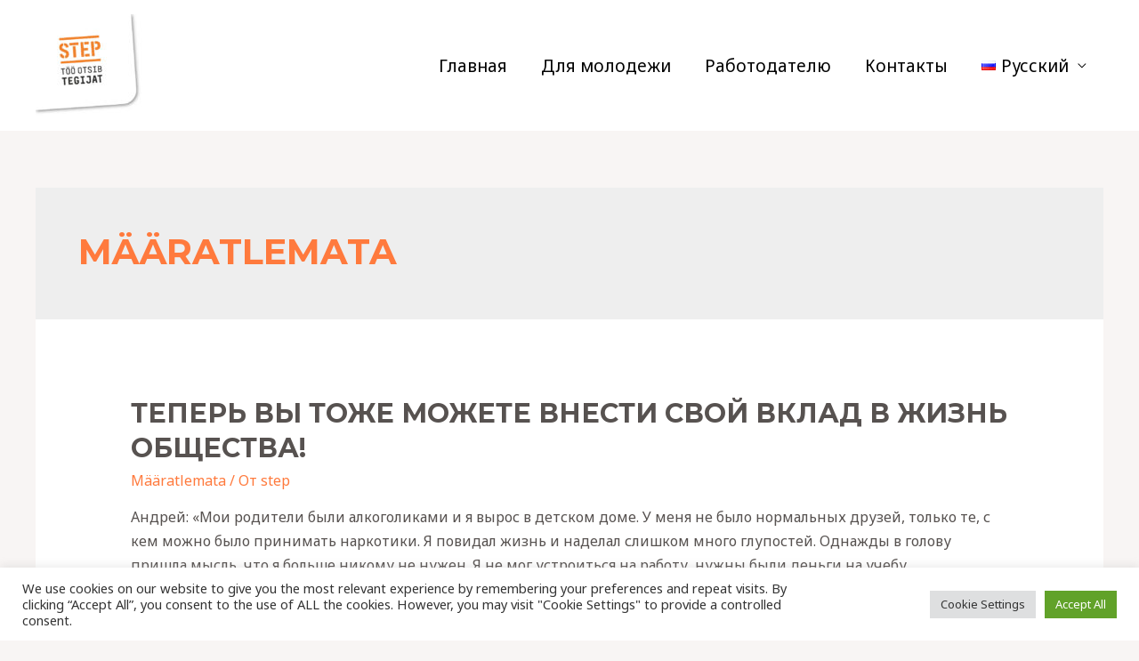

--- FILE ---
content_type: text/html; charset=UTF-8
request_url: https://step.ee/category/maaratlemata-ru/
body_size: 27116
content:
<!DOCTYPE html>
<html lang="ru-RU">
<head>
<meta charset="UTF-8">
<meta name="viewport" content="width=device-width, initial-scale=1">
<link rel="profile" href="https://gmpg.org/xfn/11">

<meta name='robots' content='index, follow, max-image-preview:large, max-snippet:-1, max-video-preview:-1' />

	<!-- This site is optimized with the Yoast SEO plugin v20.1 - https://yoast.com/wordpress/plugins/seo/ -->
	<title>Määratlemata Archives - STEP</title>
	<link rel="canonical" href="https://step.ee/category/maaratlemata-ru/" />
	<meta property="og:locale" content="ru_RU" />
	<meta property="og:locale:alternate" content="et_EE" />
	<meta property="og:type" content="article" />
	<meta property="og:title" content="Määratlemata Archives - STEP" />
	<meta property="og:url" content="https://step.ee/category/maaratlemata-ru/" />
	<meta property="og:site_name" content="STEP" />
	<meta name="twitter:card" content="summary_large_image" />
	<script type="application/ld+json" class="yoast-schema-graph">{"@context":"https://schema.org","@graph":[{"@type":"CollectionPage","@id":"https://step.ee/category/maaratlemata-ru/","url":"https://step.ee/category/maaratlemata-ru/","name":"Määratlemata Archives - STEP","isPartOf":{"@id":"https://step.ee/%d0%b3%d0%bb%d0%b0%d0%b2%d0%bd%d0%b0%d1%8f/#website"},"breadcrumb":{"@id":"https://step.ee/category/maaratlemata-ru/#breadcrumb"},"inLanguage":"ru-RU"},{"@type":"BreadcrumbList","@id":"https://step.ee/category/maaratlemata-ru/#breadcrumb","itemListElement":[{"@type":"ListItem","position":1,"name":"Home","item":"https://step.ee/%d0%b3%d0%bb%d0%b0%d0%b2%d0%bd%d0%b0%d1%8f/"},{"@type":"ListItem","position":2,"name":"Määratlemata"}]},{"@type":"WebSite","@id":"https://step.ee/%d0%b3%d0%bb%d0%b0%d0%b2%d0%bd%d0%b0%d1%8f/#website","url":"https://step.ee/%d0%b3%d0%bb%d0%b0%d0%b2%d0%bd%d0%b0%d1%8f/","name":"STEP","description":"Noorte tööle kaasamise programm","publisher":{"@id":"https://step.ee/%d0%b3%d0%bb%d0%b0%d0%b2%d0%bd%d0%b0%d1%8f/#organization"},"potentialAction":[{"@type":"SearchAction","target":{"@type":"EntryPoint","urlTemplate":"https://step.ee/%d0%b3%d0%bb%d0%b0%d0%b2%d0%bd%d0%b0%d1%8f/?s={search_term_string}"},"query-input":"required name=search_term_string"}],"inLanguage":"ru-RU"},{"@type":"Organization","@id":"https://step.ee/%d0%b3%d0%bb%d0%b0%d0%b2%d0%bd%d0%b0%d1%8f/#organization","name":"STEP","url":"https://step.ee/%d0%b3%d0%bb%d0%b0%d0%b2%d0%bd%d0%b0%d1%8f/","logo":{"@type":"ImageObject","inLanguage":"ru-RU","@id":"https://step.ee/%d0%b3%d0%bb%d0%b0%d0%b2%d0%bd%d0%b0%d1%8f/#/schema/logo/image/","url":"https://step.ee/wp-content/uploads/2021/11/STEP_LOGO.jpg","contentUrl":"https://step.ee/wp-content/uploads/2021/11/STEP_LOGO.jpg","width":532,"height":512,"caption":"STEP"},"image":{"@id":"https://step.ee/%d0%b3%d0%bb%d0%b0%d0%b2%d0%bd%d0%b0%d1%8f/#/schema/logo/image/"}}]}</script>
	<!-- / Yoast SEO plugin. -->


<link rel="alternate" href="https://step.ee/category/maaratlemata/" hreflang="et" />
<link rel="alternate" href="https://step.ee/category/maaratlemata-ru/" hreflang="ru" />
<link rel='dns-prefetch' href='//fonts.googleapis.com' />
<link rel="alternate" type="application/rss+xml" title="STEP &raquo; Лента" href="https://step.ee/ru/feed/" />
<link rel="alternate" type="application/rss+xml" title="STEP &raquo; Лента комментариев" href="https://step.ee/ru/comments/feed/" />
<link rel="alternate" type="application/rss+xml" title="STEP &raquo; Лента рубрики Määratlemata" href="https://step.ee/category/maaratlemata-ru/feed/" />
<script>
window._wpemojiSettings = {"baseUrl":"https:\/\/s.w.org\/images\/core\/emoji\/14.0.0\/72x72\/","ext":".png","svgUrl":"https:\/\/s.w.org\/images\/core\/emoji\/14.0.0\/svg\/","svgExt":".svg","source":{"concatemoji":"https:\/\/step.ee\/wp-includes\/js\/wp-emoji-release.min.js?ver=6.2.2"}};
/*! This file is auto-generated */
!function(e,a,t){var n,r,o,i=a.createElement("canvas"),p=i.getContext&&i.getContext("2d");function s(e,t){p.clearRect(0,0,i.width,i.height),p.fillText(e,0,0);e=i.toDataURL();return p.clearRect(0,0,i.width,i.height),p.fillText(t,0,0),e===i.toDataURL()}function c(e){var t=a.createElement("script");t.src=e,t.defer=t.type="text/javascript",a.getElementsByTagName("head")[0].appendChild(t)}for(o=Array("flag","emoji"),t.supports={everything:!0,everythingExceptFlag:!0},r=0;r<o.length;r++)t.supports[o[r]]=function(e){if(p&&p.fillText)switch(p.textBaseline="top",p.font="600 32px Arial",e){case"flag":return s("\ud83c\udff3\ufe0f\u200d\u26a7\ufe0f","\ud83c\udff3\ufe0f\u200b\u26a7\ufe0f")?!1:!s("\ud83c\uddfa\ud83c\uddf3","\ud83c\uddfa\u200b\ud83c\uddf3")&&!s("\ud83c\udff4\udb40\udc67\udb40\udc62\udb40\udc65\udb40\udc6e\udb40\udc67\udb40\udc7f","\ud83c\udff4\u200b\udb40\udc67\u200b\udb40\udc62\u200b\udb40\udc65\u200b\udb40\udc6e\u200b\udb40\udc67\u200b\udb40\udc7f");case"emoji":return!s("\ud83e\udef1\ud83c\udffb\u200d\ud83e\udef2\ud83c\udfff","\ud83e\udef1\ud83c\udffb\u200b\ud83e\udef2\ud83c\udfff")}return!1}(o[r]),t.supports.everything=t.supports.everything&&t.supports[o[r]],"flag"!==o[r]&&(t.supports.everythingExceptFlag=t.supports.everythingExceptFlag&&t.supports[o[r]]);t.supports.everythingExceptFlag=t.supports.everythingExceptFlag&&!t.supports.flag,t.DOMReady=!1,t.readyCallback=function(){t.DOMReady=!0},t.supports.everything||(n=function(){t.readyCallback()},a.addEventListener?(a.addEventListener("DOMContentLoaded",n,!1),e.addEventListener("load",n,!1)):(e.attachEvent("onload",n),a.attachEvent("onreadystatechange",function(){"complete"===a.readyState&&t.readyCallback()})),(e=t.source||{}).concatemoji?c(e.concatemoji):e.wpemoji&&e.twemoji&&(c(e.twemoji),c(e.wpemoji)))}(window,document,window._wpemojiSettings);
</script>
<style>
img.wp-smiley,
img.emoji {
	display: inline !important;
	border: none !important;
	box-shadow: none !important;
	height: 1em !important;
	width: 1em !important;
	margin: 0 0.07em !important;
	vertical-align: -0.1em !important;
	background: none !important;
	padding: 0 !important;
}
</style>
	<link rel='stylesheet' id='astra-theme-css-css' href='https://step.ee/wp-content/themes/astra/assets/css/minified/frontend.min.css?ver=4.0.2' media='all' />
<style id='astra-theme-css-inline-css'>
.ast-no-sidebar .entry-content .alignfull {margin-left: calc( -50vw + 50%);margin-right: calc( -50vw + 50%);max-width: 100vw;width: 100vw;}.ast-no-sidebar .entry-content .alignwide {margin-left: calc(-41vw + 50%);margin-right: calc(-41vw + 50%);max-width: unset;width: unset;}.ast-no-sidebar .entry-content .alignfull .alignfull,.ast-no-sidebar .entry-content .alignfull .alignwide,.ast-no-sidebar .entry-content .alignwide .alignfull,.ast-no-sidebar .entry-content .alignwide .alignwide,.ast-no-sidebar .entry-content .wp-block-column .alignfull,.ast-no-sidebar .entry-content .wp-block-column .alignwide{width: 100%;margin-left: auto;margin-right: auto;}.wp-block-gallery,.blocks-gallery-grid {margin: 0;}.wp-block-separator {max-width: 100px;}.wp-block-separator.is-style-wide,.wp-block-separator.is-style-dots {max-width: none;}.entry-content .has-2-columns .wp-block-column:first-child {padding-right: 10px;}.entry-content .has-2-columns .wp-block-column:last-child {padding-left: 10px;}@media (max-width: 782px) {.entry-content .wp-block-columns .wp-block-column {flex-basis: 100%;}.entry-content .has-2-columns .wp-block-column:first-child {padding-right: 0;}.entry-content .has-2-columns .wp-block-column:last-child {padding-left: 0;}}body .entry-content .wp-block-latest-posts {margin-left: 0;}body .entry-content .wp-block-latest-posts li {list-style: none;}.ast-no-sidebar .ast-container .entry-content .wp-block-latest-posts {margin-left: 0;}.ast-header-break-point .entry-content .alignwide {margin-left: auto;margin-right: auto;}.entry-content .blocks-gallery-item img {margin-bottom: auto;}.wp-block-pullquote {border-top: 4px solid #555d66;border-bottom: 4px solid #555d66;color: #40464d;}:root{--ast-container-default-xlg-padding:6.67em;--ast-container-default-lg-padding:5.67em;--ast-container-default-slg-padding:4.34em;--ast-container-default-md-padding:3.34em;--ast-container-default-sm-padding:6.67em;--ast-container-default-xs-padding:2.4em;--ast-container-default-xxs-padding:1.4em;--ast-code-block-background:#EEEEEE;--ast-comment-inputs-background:#FAFAFA;}html{font-size:100%;}a,.page-title{color:var(--ast-global-color-0);}a:hover,a:focus{color:var(--ast-global-color-1);}body,button,input,select,textarea,.ast-button,.ast-custom-button{font-family:'Noto Sans',sans-serif;font-weight:400;font-size:16px;font-size:1rem;line-height:1.7em;}blockquote{color:var(--ast-global-color-3);}h1,.entry-content h1,h2,.entry-content h2,h3,.entry-content h3,h4,.entry-content h4,h5,.entry-content h5,h6,.entry-content h6,.site-title,.site-title a{font-family:'Montserrat',sans-serif;font-weight:700;}.site-title{font-size:22px;font-size:1.375rem;display:none;}header .custom-logo-link img{max-width:120px;}.astra-logo-svg{width:120px;}.site-header .site-description{font-size:15px;font-size:0.9375rem;display:none;}.entry-title{font-size:30px;font-size:1.875rem;}h1,.entry-content h1{font-size:64px;font-size:4rem;font-family:'Montserrat',sans-serif;text-transform:uppercase;}h2,.entry-content h2{font-size:34px;font-size:2.125rem;font-family:'Montserrat',sans-serif;line-height:1.4em;text-transform:uppercase;}h3,.entry-content h3{font-size:24px;font-size:1.5rem;font-family:'Montserrat',sans-serif;}h4,.entry-content h4{font-size:20px;font-size:1.25rem;font-family:'Montserrat',sans-serif;}h5,.entry-content h5{font-size:18px;font-size:1.125rem;font-family:'Montserrat',sans-serif;}h6,.entry-content h6{font-size:15px;font-size:0.9375rem;font-family:'Montserrat',sans-serif;}::selection{background-color:var(--ast-global-color-0);color:#000000;}body,h1,.entry-title a,.entry-content h1,h2,.entry-content h2,h3,.entry-content h3,h4,.entry-content h4,h5,.entry-content h5,h6,.entry-content h6{color:var(--ast-global-color-3);}.tagcloud a:hover,.tagcloud a:focus,.tagcloud a.current-item{color:#000000;border-color:var(--ast-global-color-0);background-color:var(--ast-global-color-0);}input:focus,input[type="text"]:focus,input[type="email"]:focus,input[type="url"]:focus,input[type="password"]:focus,input[type="reset"]:focus,input[type="search"]:focus,textarea:focus{border-color:var(--ast-global-color-0);}input[type="radio"]:checked,input[type=reset],input[type="checkbox"]:checked,input[type="checkbox"]:hover:checked,input[type="checkbox"]:focus:checked,input[type=range]::-webkit-slider-thumb{border-color:var(--ast-global-color-0);background-color:var(--ast-global-color-0);box-shadow:none;}.site-footer a:hover + .post-count,.site-footer a:focus + .post-count{background:var(--ast-global-color-0);border-color:var(--ast-global-color-0);}.single .nav-links .nav-previous,.single .nav-links .nav-next{color:var(--ast-global-color-0);}.entry-meta,.entry-meta *{line-height:1.45;color:var(--ast-global-color-0);}.entry-meta a:hover,.entry-meta a:hover *,.entry-meta a:focus,.entry-meta a:focus *,.page-links > .page-link,.page-links .page-link:hover,.post-navigation a:hover{color:var(--ast-global-color-1);}#cat option,.secondary .calendar_wrap thead a,.secondary .calendar_wrap thead a:visited{color:var(--ast-global-color-0);}.secondary .calendar_wrap #today,.ast-progress-val span{background:var(--ast-global-color-0);}.secondary a:hover + .post-count,.secondary a:focus + .post-count{background:var(--ast-global-color-0);border-color:var(--ast-global-color-0);}.calendar_wrap #today > a{color:#000000;}.page-links .page-link,.single .post-navigation a{color:var(--ast-global-color-0);}.widget-title{font-size:22px;font-size:1.375rem;color:var(--ast-global-color-3);}.site-logo-img img{ transition:all 0.2s linear;}@media (max-width:921px){#ast-desktop-header{display:none;}}@media (min-width:921px){#ast-mobile-header{display:none;}}.wp-block-buttons.aligncenter{justify-content:center;}@media (max-width:782px){.entry-content .wp-block-columns .wp-block-column{margin-left:0px;}}.wp-block-image.aligncenter{margin-left:auto;margin-right:auto;}.wp-block-table.aligncenter{margin-left:auto;margin-right:auto;}@media (max-width:921px){.ast-separate-container #primary,.ast-separate-container #secondary{padding:1.5em 0;}#primary,#secondary{padding:1.5em 0;margin:0;}.ast-left-sidebar #content > .ast-container{display:flex;flex-direction:column-reverse;width:100%;}.ast-separate-container .ast-article-post,.ast-separate-container .ast-article-single{padding:1.5em 2.14em;}.ast-author-box img.avatar{margin:20px 0 0 0;}}@media (min-width:922px){.ast-separate-container.ast-right-sidebar #primary,.ast-separate-container.ast-left-sidebar #primary{border:0;}.search-no-results.ast-separate-container #primary{margin-bottom:4em;}}.elementor-button-wrapper .elementor-button{border-style:solid;text-decoration:none;border-top-width:0;border-right-width:0;border-left-width:0;border-bottom-width:0;}body .elementor-button.elementor-size-sm,body .elementor-button.elementor-size-xs,body .elementor-button.elementor-size-md,body .elementor-button.elementor-size-lg,body .elementor-button.elementor-size-xl,body .elementor-button{border-radius:30px;padding-top:17px;padding-right:40px;padding-bottom:17px;padding-left:40px;}.elementor-button-wrapper .elementor-button{border-color:var(--ast-global-color-0);background-color:var(--ast-global-color-0);}.elementor-button-wrapper .elementor-button:hover,.elementor-button-wrapper .elementor-button:focus{color:#ffffff;background-color:var(--ast-global-color-1);border-color:var(--ast-global-color-1);}.wp-block-button .wp-block-button__link ,.elementor-button-wrapper .elementor-button,.elementor-button-wrapper .elementor-button:visited{color:#000000;}.elementor-button-wrapper .elementor-button{font-weight:700;font-size:14px;font-size:0.875rem;line-height:1em;text-transform:uppercase;}body .elementor-button.elementor-size-sm,body .elementor-button.elementor-size-xs,body .elementor-button.elementor-size-md,body .elementor-button.elementor-size-lg,body .elementor-button.elementor-size-xl,body .elementor-button{font-size:14px;font-size:0.875rem;}.wp-block-button .wp-block-button__link:hover,.wp-block-button .wp-block-button__link:focus{color:#ffffff;background-color:var(--ast-global-color-1);border-color:var(--ast-global-color-1);}.elementor-widget-heading h2.elementor-heading-title{line-height:1.4em;}.wp-block-button .wp-block-button__link{border-top-width:0;border-right-width:0;border-left-width:0;border-bottom-width:0;border-color:var(--ast-global-color-0);background-color:var(--ast-global-color-0);color:#000000;font-family:inherit;font-weight:700;line-height:1em;text-transform:uppercase;font-size:14px;font-size:0.875rem;border-radius:30px;padding-top:17px;padding-right:40px;padding-bottom:17px;padding-left:40px;}.menu-toggle,button,.ast-button,.ast-custom-button,.button,input#submit,input[type="button"],input[type="submit"],input[type="reset"]{border-style:solid;border-top-width:0;border-right-width:0;border-left-width:0;border-bottom-width:0;color:#000000;border-color:var(--ast-global-color-0);background-color:var(--ast-global-color-0);border-radius:30px;padding-top:17px;padding-right:40px;padding-bottom:17px;padding-left:40px;font-family:inherit;font-weight:700;font-size:14px;font-size:0.875rem;line-height:1em;text-transform:uppercase;}button:focus,.menu-toggle:hover,button:hover,.ast-button:hover,.ast-custom-button:hover .button:hover,.ast-custom-button:hover ,input[type=reset]:hover,input[type=reset]:focus,input#submit:hover,input#submit:focus,input[type="button"]:hover,input[type="button"]:focus,input[type="submit"]:hover,input[type="submit"]:focus{color:#ffffff;background-color:var(--ast-global-color-1);border-color:var(--ast-global-color-1);}@media (min-width:544px){.ast-container{max-width:100%;}}@media (max-width:544px){.ast-separate-container .ast-article-post,.ast-separate-container .ast-article-single,.ast-separate-container .comments-title,.ast-separate-container .ast-archive-description{padding:1.5em 1em;}.ast-separate-container #content .ast-container{padding-left:0.54em;padding-right:0.54em;}.ast-separate-container .ast-comment-list li.depth-1{padding:1.5em 1em;margin-bottom:1.5em;}.ast-separate-container .ast-comment-list .bypostauthor{padding:.5em;}.ast-search-menu-icon.ast-dropdown-active .search-field{width:170px;}}@media (max-width:921px){.ast-mobile-header-stack .main-header-bar .ast-search-menu-icon{display:inline-block;}.ast-header-break-point.ast-header-custom-item-outside .ast-mobile-header-stack .main-header-bar .ast-search-icon{margin:0;}.ast-comment-avatar-wrap img{max-width:2.5em;}.ast-separate-container .ast-comment-list li.depth-1{padding:1.5em 2.14em;}.ast-separate-container .comment-respond{padding:2em 2.14em;}.ast-comment-meta{padding:0 1.8888em 1.3333em;}}body,.ast-separate-container{background-color:var(--ast-global-color-4);;background-image:none;;}.ast-no-sidebar.ast-separate-container .entry-content .alignfull {margin-left: -6.67em;margin-right: -6.67em;width: auto;}@media (max-width: 1200px) {.ast-no-sidebar.ast-separate-container .entry-content .alignfull {margin-left: -2.4em;margin-right: -2.4em;}}@media (max-width: 768px) {.ast-no-sidebar.ast-separate-container .entry-content .alignfull {margin-left: -2.14em;margin-right: -2.14em;}}@media (max-width: 544px) {.ast-no-sidebar.ast-separate-container .entry-content .alignfull {margin-left: -1em;margin-right: -1em;}}.ast-no-sidebar.ast-separate-container .entry-content .alignwide {margin-left: -20px;margin-right: -20px;}.ast-no-sidebar.ast-separate-container .entry-content .wp-block-column .alignfull,.ast-no-sidebar.ast-separate-container .entry-content .wp-block-column .alignwide {margin-left: auto;margin-right: auto;width: 100%;}@media (max-width:921px){.site-title{display:none;}.site-header .site-description{display:none;}.entry-title{font-size:30px;}h1,.entry-content h1{font-size:44px;}h2,.entry-content h2{font-size:32px;}h3,.entry-content h3{font-size:20px;}}@media (max-width:544px){.widget-title{font-size:21px;font-size:1.4rem;}body,button,input,select,textarea,.ast-button,.ast-custom-button{font-size:15px;font-size:0.9375rem;}#secondary,#secondary button,#secondary input,#secondary select,#secondary textarea{font-size:15px;font-size:0.9375rem;}.site-title{font-size:20px;font-size:1.25rem;display:none;}.site-header .site-description{font-size:14px;font-size:0.875rem;display:none;}.entry-title{font-size:30px;}h1,.entry-content h1{font-size:30px;}h2,.entry-content h2{font-size:24px;}h3,.entry-content h3{font-size:20px;}h4,.entry-content h4{font-size:19px;font-size:1.1875rem;}h5,.entry-content h5{font-size:16px;font-size:1rem;}h6,.entry-content h6{font-size:15px;font-size:0.9375rem;}header .custom-logo-link img,.ast-header-break-point .site-branding img,.ast-header-break-point .custom-logo-link img{max-width:100px;}.astra-logo-svg{width:100px;}.ast-header-break-point .site-logo-img .custom-mobile-logo-link img{max-width:100px;}}@media (max-width:921px){html{font-size:91.2%;}}@media (max-width:544px){html{font-size:100%;}}@media (min-width:922px){.ast-container{max-width:1240px;}}@font-face {font-family: "Astra";src: url(https://step.ee/wp-content/themes/astra/assets/fonts/astra.woff) format("woff"),url(https://step.ee/wp-content/themes/astra/assets/fonts/astra.ttf) format("truetype"),url(https://step.ee/wp-content/themes/astra/assets/fonts/astra.svg#astra) format("svg");font-weight: normal;font-style: normal;font-display: fallback;}@media (min-width:922px){.main-header-menu .sub-menu .menu-item.ast-left-align-sub-menu:hover > .sub-menu,.main-header-menu .sub-menu .menu-item.ast-left-align-sub-menu.focus > .sub-menu{margin-left:-0px;}}.astra-icon-down_arrow::after {content: "\e900";font-family: Astra;}.astra-icon-close::after {content: "\e5cd";font-family: Astra;}.astra-icon-drag_handle::after {content: "\e25d";font-family: Astra;}.astra-icon-format_align_justify::after {content: "\e235";font-family: Astra;}.astra-icon-menu::after {content: "\e5d2";font-family: Astra;}.astra-icon-reorder::after {content: "\e8fe";font-family: Astra;}.astra-icon-search::after {content: "\e8b6";font-family: Astra;}.astra-icon-zoom_in::after {content: "\e56b";font-family: Astra;}.astra-icon-check-circle::after {content: "\e901";font-family: Astra;}.astra-icon-shopping-cart::after {content: "\f07a";font-family: Astra;}.astra-icon-shopping-bag::after {content: "\f290";font-family: Astra;}.astra-icon-shopping-basket::after {content: "\f291";font-family: Astra;}.astra-icon-circle-o::after {content: "\e903";font-family: Astra;}.astra-icon-certificate::after {content: "\e902";font-family: Astra;}blockquote {padding: 1.2em;}:root .has-ast-global-color-0-color{color:var(--ast-global-color-0);}:root .has-ast-global-color-0-background-color{background-color:var(--ast-global-color-0);}:root .wp-block-button .has-ast-global-color-0-color{color:var(--ast-global-color-0);}:root .wp-block-button .has-ast-global-color-0-background-color{background-color:var(--ast-global-color-0);}:root .has-ast-global-color-1-color{color:var(--ast-global-color-1);}:root .has-ast-global-color-1-background-color{background-color:var(--ast-global-color-1);}:root .wp-block-button .has-ast-global-color-1-color{color:var(--ast-global-color-1);}:root .wp-block-button .has-ast-global-color-1-background-color{background-color:var(--ast-global-color-1);}:root .has-ast-global-color-2-color{color:var(--ast-global-color-2);}:root .has-ast-global-color-2-background-color{background-color:var(--ast-global-color-2);}:root .wp-block-button .has-ast-global-color-2-color{color:var(--ast-global-color-2);}:root .wp-block-button .has-ast-global-color-2-background-color{background-color:var(--ast-global-color-2);}:root .has-ast-global-color-3-color{color:var(--ast-global-color-3);}:root .has-ast-global-color-3-background-color{background-color:var(--ast-global-color-3);}:root .wp-block-button .has-ast-global-color-3-color{color:var(--ast-global-color-3);}:root .wp-block-button .has-ast-global-color-3-background-color{background-color:var(--ast-global-color-3);}:root .has-ast-global-color-4-color{color:var(--ast-global-color-4);}:root .has-ast-global-color-4-background-color{background-color:var(--ast-global-color-4);}:root .wp-block-button .has-ast-global-color-4-color{color:var(--ast-global-color-4);}:root .wp-block-button .has-ast-global-color-4-background-color{background-color:var(--ast-global-color-4);}:root .has-ast-global-color-5-color{color:var(--ast-global-color-5);}:root .has-ast-global-color-5-background-color{background-color:var(--ast-global-color-5);}:root .wp-block-button .has-ast-global-color-5-color{color:var(--ast-global-color-5);}:root .wp-block-button .has-ast-global-color-5-background-color{background-color:var(--ast-global-color-5);}:root .has-ast-global-color-6-color{color:var(--ast-global-color-6);}:root .has-ast-global-color-6-background-color{background-color:var(--ast-global-color-6);}:root .wp-block-button .has-ast-global-color-6-color{color:var(--ast-global-color-6);}:root .wp-block-button .has-ast-global-color-6-background-color{background-color:var(--ast-global-color-6);}:root .has-ast-global-color-7-color{color:var(--ast-global-color-7);}:root .has-ast-global-color-7-background-color{background-color:var(--ast-global-color-7);}:root .wp-block-button .has-ast-global-color-7-color{color:var(--ast-global-color-7);}:root .wp-block-button .has-ast-global-color-7-background-color{background-color:var(--ast-global-color-7);}:root .has-ast-global-color-8-color{color:var(--ast-global-color-8);}:root .has-ast-global-color-8-background-color{background-color:var(--ast-global-color-8);}:root .wp-block-button .has-ast-global-color-8-color{color:var(--ast-global-color-8);}:root .wp-block-button .has-ast-global-color-8-background-color{background-color:var(--ast-global-color-8);}:root{--ast-global-color-0:#FF7A3D;--ast-global-color-1:#FF5100;--ast-global-color-2:#1E1810;--ast-global-color-3:#575250;--ast-global-color-4:#F8F5F4;--ast-global-color-5:#FFFFFF;--ast-global-color-6:#000000;--ast-global-color-7:#4B4F58;--ast-global-color-8:#F6F7F8;}:root {--ast-border-color : #dddddd;}.ast-archive-entry-banner {-js-display: flex;display: flex;flex-direction: column;justify-content: center;text-align: center;position: relative;background: #eeeeee;}.ast-archive-entry-banner[data-banner-width-type="custom"] {margin: 0 auto;width: 100%;}.ast-archive-entry-banner[data-banner-layout="layout-1"] {background: inherit;padding: 20px 0;text-align: left;}body.archive .ast-archive-description{max-width:1200px;width:100%;text-align:left;padding-top:3em;padding-right:3em;padding-bottom:3em;padding-left:3em;}body.archive .ast-archive-description .ast-archive-title,body.archive .ast-archive-description .ast-archive-title *{font-size:40px;font-size:2.5rem;}body.archive .ast-archive-description > *:not(:last-child){margin-bottom:10px;}@media (max-width:921px){body.archive .ast-archive-description{text-align:left;}}@media (max-width:544px){body.archive .ast-archive-description{text-align:left;}}a.edd-add-to-cart.white .edd-loading,.edd-discount-loader.edd-loading,.edd-loading-ajax.edd-loading{border-left-color:#ffffff;}@media (min-width:922px){.ast-edd-archive-page .site-content > .ast-container{max-width:1240px;}}.ast-breadcrumbs .trail-browse,.ast-breadcrumbs .trail-items,.ast-breadcrumbs .trail-items li{display:inline-block;margin:0;padding:0;border:none;background:inherit;text-indent:0;}.ast-breadcrumbs .trail-browse{font-size:inherit;font-style:inherit;font-weight:inherit;color:inherit;}.ast-breadcrumbs .trail-items{list-style:none;}.trail-items li::after{padding:0 0.3em;content:"\00bb";}.trail-items li:last-of-type::after{display:none;}h1,.entry-content h1,h2,.entry-content h2,h3,.entry-content h3,h4,.entry-content h4,h5,.entry-content h5,h6,.entry-content h6{color:var(--ast-global-color-2);}@media (max-width:921px){.ast-builder-grid-row-container.ast-builder-grid-row-tablet-3-firstrow .ast-builder-grid-row > *:first-child,.ast-builder-grid-row-container.ast-builder-grid-row-tablet-3-lastrow .ast-builder-grid-row > *:last-child{grid-column:1 / -1;}}@media (max-width:544px){.ast-builder-grid-row-container.ast-builder-grid-row-mobile-3-firstrow .ast-builder-grid-row > *:first-child,.ast-builder-grid-row-container.ast-builder-grid-row-mobile-3-lastrow .ast-builder-grid-row > *:last-child{grid-column:1 / -1;}}.ast-builder-layout-element[data-section="title_tagline"]{display:flex;}@media (max-width:921px){.ast-header-break-point .ast-builder-layout-element[data-section="title_tagline"]{display:flex;}}@media (max-width:544px){.ast-header-break-point .ast-builder-layout-element[data-section="title_tagline"]{display:flex;}}.ast-builder-menu-1{font-family:inherit;font-weight:500;}.ast-builder-menu-1 .menu-item > .menu-link{font-size:19px;font-size:1.1875rem;color:var(--ast-global-color-6);}.ast-builder-menu-1 .menu-item > .ast-menu-toggle{color:var(--ast-global-color-6);}.ast-builder-menu-1 .menu-item:hover > .menu-link,.ast-builder-menu-1 .inline-on-mobile .menu-item:hover > .ast-menu-toggle{color:var(--ast-global-color-2);}.ast-builder-menu-1 .menu-item:hover > .ast-menu-toggle{color:var(--ast-global-color-2);}.ast-builder-menu-1 .menu-item.current-menu-item > .menu-link,.ast-builder-menu-1 .inline-on-mobile .menu-item.current-menu-item > .ast-menu-toggle,.ast-builder-menu-1 .current-menu-ancestor > .menu-link{color:var(--ast-global-color-2);}.ast-builder-menu-1 .menu-item.current-menu-item > .ast-menu-toggle{color:var(--ast-global-color-2);}.ast-builder-menu-1 .sub-menu,.ast-builder-menu-1 .inline-on-mobile .sub-menu{border-top-width:2px;border-bottom-width:0px;border-right-width:0px;border-left-width:0px;border-color:var(--ast-global-color-0);border-style:solid;border-radius:0px;}.ast-builder-menu-1 .main-header-menu > .menu-item > .sub-menu,.ast-builder-menu-1 .main-header-menu > .menu-item > .astra-full-megamenu-wrapper{margin-top:0px;}.ast-desktop .ast-builder-menu-1 .main-header-menu > .menu-item > .sub-menu:before,.ast-desktop .ast-builder-menu-1 .main-header-menu > .menu-item > .astra-full-megamenu-wrapper:before{height:calc( 0px + 5px );}.ast-desktop .ast-builder-menu-1 .menu-item .sub-menu .menu-link{border-style:none;}@media (max-width:921px){.ast-builder-menu-1 .main-header-menu .menu-item > .menu-link{color:var(--ast-global-color-3);}.ast-builder-menu-1 .menu-item > .ast-menu-toggle{color:var(--ast-global-color-3);}.ast-builder-menu-1 .menu-item:hover > .menu-link,.ast-builder-menu-1 .inline-on-mobile .menu-item:hover > .ast-menu-toggle{color:var(--ast-global-color-1);}.ast-builder-menu-1 .menu-item:hover > .ast-menu-toggle{color:var(--ast-global-color-1);}.ast-builder-menu-1 .menu-item.current-menu-item > .menu-link,.ast-builder-menu-1 .inline-on-mobile .menu-item.current-menu-item > .ast-menu-toggle,.ast-builder-menu-1 .current-menu-ancestor > .menu-link,.ast-builder-menu-1 .current-menu-ancestor > .ast-menu-toggle{color:var(--ast-global-color-1);}.ast-builder-menu-1 .menu-item.current-menu-item > .ast-menu-toggle{color:var(--ast-global-color-1);}.ast-header-break-point .ast-builder-menu-1 .menu-item.menu-item-has-children > .ast-menu-toggle{top:0;}.ast-builder-menu-1 .menu-item-has-children > .menu-link:after{content:unset;}.ast-builder-menu-1 .main-header-menu > .menu-item > .sub-menu,.ast-builder-menu-1 .main-header-menu > .menu-item > .astra-full-megamenu-wrapper{margin-top:0;}.ast-builder-menu-1 .main-header-menu,.ast-builder-menu-1 .main-header-menu .sub-menu{background-color:var(--ast-global-color-5);;background-image:none;;}}@media (max-width:544px){.ast-builder-menu-1 .main-header-menu .menu-item > .menu-link{color:var(--ast-global-color-3);}.ast-builder-menu-1 .menu-item> .ast-menu-toggle{color:var(--ast-global-color-3);}.ast-builder-menu-1 .menu-item:hover > .menu-link,.ast-builder-menu-1 .inline-on-mobile .menu-item:hover > .ast-menu-toggle{color:var(--ast-global-color-1);}.ast-builder-menu-1 .menu-item:hover> .ast-menu-toggle{color:var(--ast-global-color-1);}.ast-builder-menu-1 .menu-item.current-menu-item > .menu-link,.ast-builder-menu-1 .inline-on-mobile .menu-item.current-menu-item > .ast-menu-toggle,.ast-builder-menu-1 .current-menu-ancestor > .menu-link,.ast-builder-menu-1 .current-menu-ancestor > .ast-menu-toggle{color:var(--ast-global-color-1);}.ast-builder-menu-1 .menu-item.current-menu-item> .ast-menu-toggle{color:var(--ast-global-color-1);}.ast-header-break-point .ast-builder-menu-1 .menu-item.menu-item-has-children > .ast-menu-toggle{top:0;}.ast-builder-menu-1 .main-header-menu > .menu-item > .sub-menu,.ast-builder-menu-1 .main-header-menu > .menu-item > .astra-full-megamenu-wrapper{margin-top:0;}}.ast-builder-menu-1{display:flex;}@media (max-width:921px){.ast-header-break-point .ast-builder-menu-1{display:flex;}}@media (max-width:544px){.ast-header-break-point .ast-builder-menu-1{display:flex;}}.ast-desktop .ast-menu-hover-style-underline > .menu-item > .menu-link:before,.ast-desktop .ast-menu-hover-style-overline > .menu-item > .menu-link:before {content: "";position: absolute;width: 100%;right: 50%;height: 1px;background-color: transparent;transform: scale(0,0) translate(-50%,0);transition: transform .3s ease-in-out,color .0s ease-in-out;}.ast-desktop .ast-menu-hover-style-underline > .menu-item:hover > .menu-link:before,.ast-desktop .ast-menu-hover-style-overline > .menu-item:hover > .menu-link:before {width: calc(100% - 1.2em);background-color: currentColor;transform: scale(1,1) translate(50%,0);}.ast-desktop .ast-menu-hover-style-underline > .menu-item > .menu-link:before {bottom: 0;}.ast-desktop .ast-menu-hover-style-overline > .menu-item > .menu-link:before {top: 0;}.ast-desktop .ast-menu-hover-style-zoom > .menu-item > .menu-link:hover {transition: all .3s ease;transform: scale(1.2);}.ast-footer-copyright{text-align:center;}.ast-footer-copyright {color:var(--ast-global-color-5);}@media (max-width:921px){.ast-footer-copyright{text-align:center;}}@media (max-width:544px){.ast-footer-copyright{text-align:center;}.ast-footer-copyright {margin-top:0px;margin-bottom:0px;}}@media (max-width:544px){.ast-footer-copyright {font-size:14px;font-size:0.875rem;}}.ast-footer-copyright.ast-builder-layout-element{display:flex;}@media (max-width:921px){.ast-header-break-point .ast-footer-copyright.ast-builder-layout-element{display:flex;}}@media (max-width:544px){.ast-header-break-point .ast-footer-copyright.ast-builder-layout-element{display:flex;}}.site-footer{background-color:var(--ast-global-color-2);;background-image:none;;}.site-primary-footer-wrap{padding-top:45px;padding-bottom:45px;}.site-primary-footer-wrap[data-section="section-primary-footer-builder"]{background-color:var(--ast-global-color-2);;background-image:none;;}.site-primary-footer-wrap[data-section="section-primary-footer-builder"] .ast-builder-grid-row{max-width:1200px;margin-left:auto;margin-right:auto;}.site-primary-footer-wrap[data-section="section-primary-footer-builder"] .ast-builder-grid-row,.site-primary-footer-wrap[data-section="section-primary-footer-builder"] .site-footer-section{align-items:center;}.site-primary-footer-wrap[data-section="section-primary-footer-builder"].ast-footer-row-inline .site-footer-section{display:flex;margin-bottom:0;}.ast-builder-grid-row-2-equal .ast-builder-grid-row{grid-template-columns:repeat( 2,1fr );}@media (max-width:921px){.site-primary-footer-wrap[data-section="section-primary-footer-builder"].ast-footer-row-tablet-inline .site-footer-section{display:flex;margin-bottom:0;}.site-primary-footer-wrap[data-section="section-primary-footer-builder"].ast-footer-row-tablet-stack .site-footer-section{display:block;margin-bottom:10px;}.ast-builder-grid-row-container.ast-builder-grid-row-tablet-2-equal .ast-builder-grid-row{grid-template-columns:repeat( 2,1fr );}}@media (max-width:544px){.site-primary-footer-wrap[data-section="section-primary-footer-builder"] .ast-builder-grid-row{grid-column-gap:20px;grid-row-gap:20px;}.site-primary-footer-wrap[data-section="section-primary-footer-builder"].ast-footer-row-mobile-inline .site-footer-section{display:flex;margin-bottom:0;}.site-primary-footer-wrap[data-section="section-primary-footer-builder"].ast-footer-row-mobile-stack .site-footer-section{display:block;margin-bottom:10px;}.ast-builder-grid-row-container.ast-builder-grid-row-mobile-full .ast-builder-grid-row{grid-template-columns:1fr;}}.site-primary-footer-wrap[data-section="section-primary-footer-builder"]{padding-top:40px;padding-bottom:40px;}@media (max-width:921px){.site-primary-footer-wrap[data-section="section-primary-footer-builder"]{padding-top:50px;padding-bottom:50px;padding-left:50px;padding-right:50px;}}@media (max-width:544px){.site-primary-footer-wrap[data-section="section-primary-footer-builder"]{padding-top:40px;padding-bottom:40px;padding-left:20px;padding-right:20px;}}.site-primary-footer-wrap[data-section="section-primary-footer-builder"]{display:grid;}@media (max-width:921px){.ast-header-break-point .site-primary-footer-wrap[data-section="section-primary-footer-builder"]{display:grid;}}@media (max-width:544px){.ast-header-break-point .site-primary-footer-wrap[data-section="section-primary-footer-builder"]{display:grid;}}.footer-widget-area[data-section="sidebar-widgets-footer-widget-1"] .footer-widget-area-inner{text-align:center;}@media (max-width:921px){.footer-widget-area[data-section="sidebar-widgets-footer-widget-1"] .footer-widget-area-inner{text-align:center;}}@media (max-width:544px){.footer-widget-area[data-section="sidebar-widgets-footer-widget-1"] .footer-widget-area-inner{text-align:center;}}.footer-widget-area[data-section="sidebar-widgets-footer-widget-1"] .footer-widget-area-inner{color:var(--ast-global-color-5);}@media (max-width:544px){.footer-widget-area[data-section="sidebar-widgets-footer-widget-1"] .footer-widget-area-inner{font-size:14px;font-size:0.875rem;}.footer-widget-area[data-section="sidebar-widgets-footer-widget-1"]{margin-top:0px;margin-bottom:20px;margin-left:0px;margin-right:0px;}}.footer-widget-area[data-section="sidebar-widgets-footer-widget-1"]{display:block;}@media (max-width:921px){.ast-header-break-point .footer-widget-area[data-section="sidebar-widgets-footer-widget-1"]{display:block;}}@media (max-width:544px){.ast-header-break-point .footer-widget-area[data-section="sidebar-widgets-footer-widget-1"]{display:block;}}.footer-widget-area[data-section="sidebar-widgets-footer-widget-2"]{display:block;}@media (max-width:921px){.ast-header-break-point .footer-widget-area[data-section="sidebar-widgets-footer-widget-2"]{display:block;}}@media (max-width:544px){.ast-header-break-point .footer-widget-area[data-section="sidebar-widgets-footer-widget-2"]{display:block;}}.footer-widget-area[data-section="sidebar-widgets-footer-widget-2"] .footer-widget-area-inner{text-align:left;}@media (max-width:921px){.footer-widget-area[data-section="sidebar-widgets-footer-widget-2"] .footer-widget-area-inner{text-align:center;}}@media (max-width:544px){.footer-widget-area[data-section="sidebar-widgets-footer-widget-2"] .footer-widget-area-inner{text-align:center;}}.footer-widget-area[data-section="sidebar-widgets-footer-widget-1"] .footer-widget-area-inner{color:var(--ast-global-color-5);}@media (max-width:544px){.footer-widget-area[data-section="sidebar-widgets-footer-widget-1"] .footer-widget-area-inner{font-size:14px;font-size:0.875rem;}.footer-widget-area[data-section="sidebar-widgets-footer-widget-1"]{margin-top:0px;margin-bottom:20px;margin-left:0px;margin-right:0px;}}.footer-widget-area[data-section="sidebar-widgets-footer-widget-1"]{display:block;}@media (max-width:921px){.ast-header-break-point .footer-widget-area[data-section="sidebar-widgets-footer-widget-1"]{display:block;}}@media (max-width:544px){.ast-header-break-point .footer-widget-area[data-section="sidebar-widgets-footer-widget-1"]{display:block;}}.footer-widget-area[data-section="sidebar-widgets-footer-widget-2"]{display:block;}@media (max-width:921px){.ast-header-break-point .footer-widget-area[data-section="sidebar-widgets-footer-widget-2"]{display:block;}}@media (max-width:544px){.ast-header-break-point .footer-widget-area[data-section="sidebar-widgets-footer-widget-2"]{display:block;}}.elementor-template-full-width .ast-container{display:block;}@media (max-width:544px){.elementor-element .elementor-wc-products .woocommerce[class*="columns-"] ul.products li.product{width:auto;margin:0;}.elementor-element .woocommerce .woocommerce-result-count{float:none;}}.ast-header-break-point .main-header-bar{border-bottom-width:0px;}@media (min-width:922px){.main-header-bar{border-bottom-width:0px;}}.main-header-menu .menu-item, #astra-footer-menu .menu-item, .main-header-bar .ast-masthead-custom-menu-items{-js-display:flex;display:flex;-webkit-box-pack:center;-webkit-justify-content:center;-moz-box-pack:center;-ms-flex-pack:center;justify-content:center;-webkit-box-orient:vertical;-webkit-box-direction:normal;-webkit-flex-direction:column;-moz-box-orient:vertical;-moz-box-direction:normal;-ms-flex-direction:column;flex-direction:column;}.main-header-menu > .menu-item > .menu-link, #astra-footer-menu > .menu-item > .menu-link{height:100%;-webkit-box-align:center;-webkit-align-items:center;-moz-box-align:center;-ms-flex-align:center;align-items:center;-js-display:flex;display:flex;}.header-main-layout-1 .ast-flex.main-header-container, .header-main-layout-3 .ast-flex.main-header-container{-webkit-align-content:center;-ms-flex-line-pack:center;align-content:center;-webkit-box-align:center;-webkit-align-items:center;-moz-box-align:center;-ms-flex-align:center;align-items:center;}.main-header-menu .sub-menu .menu-item.menu-item-has-children > .menu-link:after{position:absolute;right:1em;top:50%;transform:translate(0,-50%) rotate(270deg);}.ast-header-break-point .main-header-bar .main-header-bar-navigation .page_item_has_children > .ast-menu-toggle::before, .ast-header-break-point .main-header-bar .main-header-bar-navigation .menu-item-has-children > .ast-menu-toggle::before, .ast-mobile-popup-drawer .main-header-bar-navigation .menu-item-has-children>.ast-menu-toggle::before, .ast-header-break-point .ast-mobile-header-wrap .main-header-bar-navigation .menu-item-has-children > .ast-menu-toggle::before{font-weight:bold;content:"\e900";font-family:Astra;text-decoration:inherit;display:inline-block;}.ast-header-break-point .main-navigation ul.sub-menu .menu-item .menu-link:before{content:"\e900";font-family:Astra;font-size:.65em;text-decoration:inherit;display:inline-block;transform:translate(0, -2px) rotateZ(270deg);margin-right:5px;}.widget_search .search-form:after{font-family:Astra;font-size:1.2em;font-weight:normal;content:"\e8b6";position:absolute;top:50%;right:15px;transform:translate(0, -50%);}.astra-search-icon::before{content:"\e8b6";font-family:Astra;font-style:normal;font-weight:normal;text-decoration:inherit;text-align:center;-webkit-font-smoothing:antialiased;-moz-osx-font-smoothing:grayscale;z-index:3;}.main-header-bar .main-header-bar-navigation .page_item_has_children > a:after, .main-header-bar .main-header-bar-navigation .menu-item-has-children > a:after, .site-header-focus-item .main-header-bar-navigation .menu-item-has-children > .menu-link:after{content:"\e900";display:inline-block;font-family:Astra;font-size:.6rem;font-weight:bold;text-rendering:auto;-webkit-font-smoothing:antialiased;-moz-osx-font-smoothing:grayscale;margin-left:10px;line-height:normal;}.ast-mobile-popup-drawer .main-header-bar-navigation .ast-submenu-expanded>.ast-menu-toggle::before{transform:rotateX(180deg);}.ast-header-break-point .main-header-bar-navigation .menu-item-has-children > .menu-link:after{display:none;}.ast-separate-container .blog-layout-1, .ast-separate-container .blog-layout-2, .ast-separate-container .blog-layout-3{background-color:transparent;background-image:none;}.ast-separate-container .ast-article-post{background-color:var(--ast-global-color-5);;background-image:none;;}@media (max-width:921px){.ast-separate-container .ast-article-post{background-color:#ffffff;;background-image:none;;}}@media (max-width:544px){.ast-separate-container .ast-article-post{background-color:#ffffff;;background-image:none;;}}.ast-separate-container .ast-article-single:not(.ast-related-post), .ast-separate-container .comments-area .comment-respond,.ast-separate-container .comments-area .ast-comment-list li, .ast-separate-container .ast-woocommerce-container, .ast-separate-container .error-404, .ast-separate-container .no-results, .single.ast-separate-container  .ast-author-meta, .ast-separate-container .related-posts-title-wrapper, .ast-separate-container.ast-two-container #secondary .widget,.ast-separate-container .comments-count-wrapper, .ast-box-layout.ast-plain-container .site-content,.ast-padded-layout.ast-plain-container .site-content, .ast-separate-container .comments-area .comments-title, .ast-narrow-container .site-content{background-color:var(--ast-global-color-5);;background-image:none;;}@media (max-width:921px){.ast-separate-container .ast-article-single:not(.ast-related-post), .ast-separate-container .comments-area .comment-respond,.ast-separate-container .comments-area .ast-comment-list li, .ast-separate-container .ast-woocommerce-container, .ast-separate-container .error-404, .ast-separate-container .no-results, .single.ast-separate-container  .ast-author-meta, .ast-separate-container .related-posts-title-wrapper, .ast-separate-container.ast-two-container #secondary .widget,.ast-separate-container .comments-count-wrapper, .ast-box-layout.ast-plain-container .site-content,.ast-padded-layout.ast-plain-container .site-content, .ast-separate-container .comments-area .comments-title, .ast-narrow-container .site-content{background-color:#ffffff;;background-image:none;;}}@media (max-width:544px){.ast-separate-container .ast-article-single:not(.ast-related-post), .ast-separate-container .comments-area .comment-respond,.ast-separate-container .comments-area .ast-comment-list li, .ast-separate-container .ast-woocommerce-container, .ast-separate-container .error-404, .ast-separate-container .no-results, .single.ast-separate-container  .ast-author-meta, .ast-separate-container .related-posts-title-wrapper, .ast-separate-container.ast-two-container #secondary .widget,.ast-separate-container .comments-count-wrapper, .ast-box-layout.ast-plain-container .site-content,.ast-padded-layout.ast-plain-container .site-content, .ast-separate-container .comments-area .comments-title, .ast-narrow-container .site-content{background-color:#ffffff;;background-image:none;;}}.ast-mobile-header-content > *,.ast-desktop-header-content > * {padding: 10px 0;height: auto;}.ast-mobile-header-content > *:first-child,.ast-desktop-header-content > *:first-child {padding-top: 10px;}.ast-mobile-header-content > .ast-builder-menu,.ast-desktop-header-content > .ast-builder-menu {padding-top: 0;}.ast-mobile-header-content > *:last-child,.ast-desktop-header-content > *:last-child {padding-bottom: 0;}.ast-mobile-header-content .ast-search-menu-icon.ast-inline-search label,.ast-desktop-header-content .ast-search-menu-icon.ast-inline-search label {width: 100%;}.ast-desktop-header-content .main-header-bar-navigation .ast-submenu-expanded > .ast-menu-toggle::before {transform: rotateX(180deg);}#ast-desktop-header .ast-desktop-header-content,.ast-mobile-header-content .ast-search-icon,.ast-desktop-header-content .ast-search-icon,.ast-mobile-header-wrap .ast-mobile-header-content,.ast-main-header-nav-open.ast-popup-nav-open .ast-mobile-header-wrap .ast-mobile-header-content,.ast-main-header-nav-open.ast-popup-nav-open .ast-desktop-header-content {display: none;}.ast-main-header-nav-open.ast-header-break-point #ast-desktop-header .ast-desktop-header-content,.ast-main-header-nav-open.ast-header-break-point .ast-mobile-header-wrap .ast-mobile-header-content {display: block;}.ast-desktop .ast-desktop-header-content .astra-menu-animation-slide-up > .menu-item > .sub-menu,.ast-desktop .ast-desktop-header-content .astra-menu-animation-slide-up > .menu-item .menu-item > .sub-menu,.ast-desktop .ast-desktop-header-content .astra-menu-animation-slide-down > .menu-item > .sub-menu,.ast-desktop .ast-desktop-header-content .astra-menu-animation-slide-down > .menu-item .menu-item > .sub-menu,.ast-desktop .ast-desktop-header-content .astra-menu-animation-fade > .menu-item > .sub-menu,.ast-desktop .ast-desktop-header-content .astra-menu-animation-fade > .menu-item .menu-item > .sub-menu {opacity: 1;visibility: visible;}.ast-hfb-header.ast-default-menu-enable.ast-header-break-point .ast-mobile-header-wrap .ast-mobile-header-content .main-header-bar-navigation {width: unset;margin: unset;}.ast-mobile-header-content.content-align-flex-end .main-header-bar-navigation .menu-item-has-children > .ast-menu-toggle,.ast-desktop-header-content.content-align-flex-end .main-header-bar-navigation .menu-item-has-children > .ast-menu-toggle {left: calc( 20px - 0.907em);}.ast-mobile-header-content .ast-search-menu-icon,.ast-mobile-header-content .ast-search-menu-icon.slide-search,.ast-desktop-header-content .ast-search-menu-icon,.ast-desktop-header-content .ast-search-menu-icon.slide-search {width: 100%;position: relative;display: block;right: auto;transform: none;}.ast-mobile-header-content .ast-search-menu-icon.slide-search .search-form,.ast-mobile-header-content .ast-search-menu-icon .search-form,.ast-desktop-header-content .ast-search-menu-icon.slide-search .search-form,.ast-desktop-header-content .ast-search-menu-icon .search-form {right: 0;visibility: visible;opacity: 1;position: relative;top: auto;transform: none;padding: 0;display: block;overflow: hidden;}.ast-mobile-header-content .ast-search-menu-icon.ast-inline-search .search-field,.ast-mobile-header-content .ast-search-menu-icon .search-field,.ast-desktop-header-content .ast-search-menu-icon.ast-inline-search .search-field,.ast-desktop-header-content .ast-search-menu-icon .search-field {width: 100%;padding-right: 5.5em;}.ast-mobile-header-content .ast-search-menu-icon .search-submit,.ast-desktop-header-content .ast-search-menu-icon .search-submit {display: block;position: absolute;height: 100%;top: 0;right: 0;padding: 0 1em;border-radius: 0;}.ast-hfb-header.ast-default-menu-enable.ast-header-break-point .ast-mobile-header-wrap .ast-mobile-header-content .main-header-bar-navigation ul .sub-menu .menu-link {padding-left: 30px;}.ast-hfb-header.ast-default-menu-enable.ast-header-break-point .ast-mobile-header-wrap .ast-mobile-header-content .main-header-bar-navigation .sub-menu .menu-item .menu-item .menu-link {padding-left: 40px;}.ast-mobile-popup-drawer.active .ast-mobile-popup-inner{background-color:var(--ast-global-color-5);;}.ast-mobile-header-wrap .ast-mobile-header-content, .ast-desktop-header-content{background-color:var(--ast-global-color-5);;}.ast-mobile-popup-content > *, .ast-mobile-header-content > *, .ast-desktop-popup-content > *, .ast-desktop-header-content > *{padding-top:0px;padding-bottom:0px;}.content-align-flex-start .ast-builder-layout-element{justify-content:flex-start;}.content-align-flex-start .main-header-menu{text-align:left;}.ast-mobile-popup-drawer.active .menu-toggle-close{color:#3a3a3a;}.ast-mobile-header-wrap .ast-primary-header-bar,.ast-primary-header-bar .site-primary-header-wrap{min-height:70px;}.ast-desktop .ast-primary-header-bar .main-header-menu > .menu-item{line-height:70px;}@media (max-width:921px){#masthead .ast-mobile-header-wrap .ast-primary-header-bar,#masthead .ast-mobile-header-wrap .ast-below-header-bar{padding-left:20px;padding-right:20px;}}.ast-header-break-point .ast-primary-header-bar{border-bottom-width:0px;border-bottom-color:#eaeaea;border-bottom-style:solid;}@media (min-width:922px){.ast-primary-header-bar{border-bottom-width:0px;border-bottom-color:#eaeaea;border-bottom-style:solid;}}.ast-primary-header-bar{background-color:var(--ast-global-color-5);;background-image:none;;}@media (max-width:921px){.ast-primary-header-bar.ast-primary-header{background-color:var(--ast-global-color-5);;background-image:none;;}}@media (max-width:544px){.ast-primary-header-bar.ast-primary-header{background-color:var(--ast-global-color-5);;background-image:none;;}}.ast-primary-header-bar{display:block;}@media (max-width:921px){.ast-header-break-point .ast-primary-header-bar{display:grid;}}@media (max-width:544px){.ast-header-break-point .ast-primary-header-bar{display:grid;}}[data-section="section-header-mobile-trigger"] .ast-button-wrap .ast-mobile-menu-trigger-fill{color:var(--ast-global-color-5);border:none;background:var(--ast-global-color-0);border-radius:2px;}[data-section="section-header-mobile-trigger"] .ast-button-wrap .mobile-menu-toggle-icon .ast-mobile-svg{width:20px;height:20px;fill:var(--ast-global-color-5);}[data-section="section-header-mobile-trigger"] .ast-button-wrap .mobile-menu-wrap .mobile-menu{color:var(--ast-global-color-5);}:root{--e-global-color-astglobalcolor0:#FF7A3D;--e-global-color-astglobalcolor1:#FF5100;--e-global-color-astglobalcolor2:#1E1810;--e-global-color-astglobalcolor3:#575250;--e-global-color-astglobalcolor4:#F8F5F4;--e-global-color-astglobalcolor5:#FFFFFF;--e-global-color-astglobalcolor6:#000000;--e-global-color-astglobalcolor7:#4B4F58;--e-global-color-astglobalcolor8:#F6F7F8;}
</style>
<link rel='stylesheet' id='astra-edd-css' href='https://step.ee/wp-content/themes/astra/assets/css/minified/compatibility/edd.min.css?ver=4.0.2' media='all' />
<style id='astra-edd-inline-css'>
@media (min-width:545px) and (max-width:921px){.tablet-columns-1 .ast-edd-archive-article{width:100%;}.tablet-columns-2 .ast-edd-archive-article{width:calc(50% - 10px);}.tablet-columns-3 .ast-edd-archive-article, .edd_downloads_list[class*="edd_download_columns_"] .edd_download{width:calc(33.33% - 14px);}.tablet-columns-4 .ast-edd-archive-article{width:calc(25% - 15px);}.tablet-columns-5 .ast-edd-archive-article{width:calc(20% - 16px);}.tablet-columns-6 .ast-edd-archive-article{width:calc(16.66% - 16.66px);}}@media (min-width:545px) and (max-width:921px){[class*="columns-"] .ast-edd-archive-article:nth-child(n){margin-right:20px;clear:none;}.tablet-columns-2 .ast-edd-archive-article:nth-child(2n), .tablet-columns-3 .ast-edd-archive-article:nth-child(3n), .tablet-columns-4 .ast-edd-archive-article:nth-child(4n), .tablet-columns-5 .ast-edd-archive-article:nth-child(5n), .tablet-columns-6 .ast-edd-archive-article:nth-child(6n), .edd_downloads_list[class*="edd_download_columns_"] .edd_download:nth-child(3n){margin-right:0;clear:right;}.tablet-columns-2 .ast-edd-archive-article:nth-child(2n+1), .tablet-columns-3 .ast-edd-archive-article:nth-child(3n+1), .tablet-columns-4 .ast-edd-archive-article:nth-child(4n+1), .tablet-columns-5 .ast-edd-archive-article:nth-child(5n+1), .tablet-columns-6 .ast-edd-archive-article:nth-child(6n+1), .edd_downloads_list[class*="edd_download_columns_"] .edd_download:nth-child(3n+1){clear:left;}}@media (max-width:544px){.mobile-columns-1 .ast-edd-archive-article{width:100%;}.mobile-columns-3 .ast-edd-archive-article{width:calc(33.33% - 14px);}.mobile-columns-4 .ast-edd-archive-article{width:calc(25% - 15px);}.mobile-columns-5 .ast-edd-archive-article{width:calc(20% - 16px);}.mobile-columns-6 .ast-edd-archive-article{width:calc(16.66% - 16.66px);}.edd_downloads_list[class*="edd_download_columns_"] .edd_download, .edd_downloads_list[class*="edd_download_columns_"] .edd_download:nth-child(2n+1), .mobile-columns-2 .ast-edd-archive-article{width:calc(50% - 10px);}}@media (max-width:544px){[class*="columns-"] .ast-edd-archive-article:nth-child(n){margin-right:20px;clear:none;}.mobile-columns-1 .ast-edd-archive-article:nth-child(n){margin-right:0;}.edd_downloads_list[class*="edd_download_columns_"] .edd_download:nth-child(2n), .mobile-columns-2 .ast-edd-archive-article:nth-child(2n), .mobile-columns-3 .ast-edd-archive-article:nth-child(3n), .mobile-columns-4 .ast-edd-archive-article:nth-child(4n), .mobile-columns-5 .ast-edd-archive-article:nth-child(5n), .mobile-columns-6 .ast-edd-archive-article:nth-child(6n){margin-right:0;clear:right;}.mobile-columns-2 .ast-edd-archive-article:nth-child(2n+1), .mobile-columns-3 .ast-edd-archive-article:nth-child(3n+1), .mobile-columns-4 .ast-edd-archive-article:nth-child(4n+1), .mobile-columns-5 .ast-edd-archive-article:nth-child(5n+1), .mobile-columns-6 .ast-edd-archive-article:nth-child(6n+1){clear:left;}}
</style>
<link rel='stylesheet' id='astra-google-fonts-css' href='https://fonts.googleapis.com/css?family=Noto+Sans%3A400%2C700%7CMontserrat%3A700&#038;display=fallback&#038;ver=4.0.2' media='all' />
<link rel='stylesheet' id='wp-block-library-css' href='https://step.ee/wp-includes/css/dist/block-library/style.min.css?ver=6.2.2' media='all' />
<style id='edd-downloads-style-inline-css'>
.edd-blocks__columns{grid-gap:1rem;display:grid}@media(min-width:600px){.edd-blocks__columns{grid-template-columns:repeat(2,50%)}}@media(min-width:960px){.edd-blocks__columns-3{grid-template-columns:repeat(3,1fr)}.edd-blocks__columns-4{grid-template-columns:repeat(4,1fr)}.edd-blocks__columns-5{grid-template-columns:repeat(5,1fr)}.edd-blocks__columns-6{grid-template-columns:repeat(6,1fr)}}.wp-block-edd-downloads .navigation{border:none;display:flex;gap:.5rem;justify-content:center;margin:2rem 0}.wp-block-edd-downloads .page-numbers{border:1px solid;border-radius:3px;padding:.5rem 1rem}.edd-blocks__downloads{display:grid;gap:2rem}.edd-blocks__columns .edd-blocks__download{display:flex;flex-direction:column;padding:1rem}.edd-blocks__columns .edd-blocks__download-content{flex-grow:1}.edd-blocks__download-image-link{border:none;padding:0}.edd-blocks__download-image-link img{display:block;height:auto;max-width:100%}.wp-block-edd-buy-button .edd-submit{display:table}.wp-block-edd-buy-button .aligncenter,.wp-block-edd-buy-button .alignwide{margin:0 auto}.wp-block-edd-buy-button .alignright{margin:0 0 0 auto}.wp-block-edd-buy-button .alignleft{margin:0 auto 0 0}.wp-block-edd-buy-button .alignwide{width:100%}

</style>
<style id='edd-buy-button-style-inline-css'>
.wp-block-edd-buy-button .edd-submit{display:table}.wp-block-edd-buy-button .aligncenter,.wp-block-edd-buy-button .alignwide{margin:0 auto}.wp-block-edd-buy-button .alignright{margin:0 0 0 auto}.wp-block-edd-buy-button .alignleft{margin:0 auto 0 0}.wp-block-edd-buy-button .alignwide{width:100%}

</style>
<style id='edd-login-style-inline-css'>
.screen-reader-text{clip:rect(1px,1px,1px,1px);word-wrap:normal!important;border:0;-webkit-clip-path:inset(50%);clip-path:inset(50%);height:1px;margin:-1px;overflow:hidden;padding:0;position:absolute;width:1px}.edd-blocks-form{border:1px solid var(--edd-blocks-light-grey);display:grid;gap:1.25rem;padding:2rem}.widget .edd-blocks-form{border:none;padding:0}.edd-blocks-form .edd-blocks-form__group,.edd-blocks-form legend{display:block;margin:0}.edd-blocks-form .edd-blocks-form__group>label{display:block;margin-bottom:.5rem!important}.edd-blocks-form input[type=email],.edd-blocks-form input[type=password],.edd-blocks-form input[type=text],.edd-blocks-form select{box-sizing:border-box;display:block;padding:4px 6px;width:100%}.edd-blocks-form .edd-blocks-form__halves{display:flex!important;gap:1rem;justify-content:space-between}@media(min-width:600px){.edd-blocks-form .edd-blocks-form__halves>*{flex-basis:50%}}p+.edd-blocks-form{margin-top:2rem}.edd-button-secondary,.edd-submit{transition:all .2s ease-in-out}.edd-button-secondary:active,.edd-button-secondary:hover,.edd-submit:active,.edd-submit:hover{transform:translateY(-1px)}.edd-button-secondary{background-color:var(--edd-blocks-light-grey);border:1px solid #ddd;border-radius:4px;color:unset;margin:0;padding:.5rem 1rem}.edd-button-secondary:disabled{opacity:.6}.wp-block-edd-login #pass-strength-result{background-color:#f0f0f1;border:1px solid #dcdcde;box-sizing:border-box;color:#1d2327;margin:-1px 1px 5px;opacity:0;padding:3px 5px;text-align:center}.wp-block-edd-login #pass-strength-result.short{background-color:#ffabaf;border-color:#e65054;opacity:1}.wp-block-edd-login #pass-strength-result.bad{background-color:#facfd2;border-color:#f86368;opacity:1}.wp-block-edd-login #pass-strength-result.good{background-color:#f5e6ab;border-color:#f0c33c;opacity:1}.wp-block-edd-login #pass-strength-result.strong{background-color:#b8e6bf;border-color:#68de7c;opacity:1}.wp-block-edd-login .wp-pwd.is-open{position:relative}.wp-block-edd-login .button.wp-hide-pw{background:transparent;border:1px solid transparent;box-shadow:none;color:#555;font-size:14px;height:2.5rem;line-height:2;margin:0;min-height:40px;min-width:40px;padding:5px 9px;position:absolute;right:0;top:0;width:2.5rem}.wp-block-edd-login .button.wp-hide-pw .dashicons{display:block}.wp-block-edd-login div.reset-pass-submit{align-items:center;display:flex;justify-content:space-between}.wp-block-edd-login .edd-alert p,.wp-block-edd-login p{margin:0;padding:0}

</style>
<style id='edd-register-style-inline-css'>
.screen-reader-text{clip:rect(1px,1px,1px,1px);word-wrap:normal!important;border:0;-webkit-clip-path:inset(50%);clip-path:inset(50%);height:1px;margin:-1px;overflow:hidden;padding:0;position:absolute;width:1px}.edd-blocks-form{border:1px solid var(--edd-blocks-light-grey);display:grid;gap:1.25rem;padding:2rem}.widget .edd-blocks-form{border:none;padding:0}.edd-blocks-form .edd-blocks-form__group,.edd-blocks-form legend{display:block;margin:0}.edd-blocks-form .edd-blocks-form__group>label{display:block;margin-bottom:.5rem!important}.edd-blocks-form input[type=email],.edd-blocks-form input[type=password],.edd-blocks-form input[type=text],.edd-blocks-form select{box-sizing:border-box;display:block;padding:4px 6px;width:100%}.edd-blocks-form .edd-blocks-form__halves{display:flex!important;gap:1rem;justify-content:space-between}@media(min-width:600px){.edd-blocks-form .edd-blocks-form__halves>*{flex-basis:50%}}p+.edd-blocks-form{margin-top:2rem}.edd-button-secondary,.edd-submit{transition:all .2s ease-in-out}.edd-button-secondary:active,.edd-button-secondary:hover,.edd-submit:active,.edd-submit:hover{transform:translateY(-1px)}.edd-button-secondary{background-color:var(--edd-blocks-light-grey);border:1px solid #ddd;border-radius:4px;color:unset;margin:0;padding:.5rem 1rem}.edd-button-secondary:disabled{opacity:.6}.wp-block-edd-register .edd-blocks-form__group-password .edd-blocks-form__control{position:relative}.wp-block-edd-register #pass-strength-result{background-color:#f0f0f1;border:1px solid #dcdcde;box-sizing:border-box;color:#1d2327;margin:-1px 1px 5px;opacity:0;padding:3px 5px;text-align:center}.wp-block-edd-register #pass-strength-result.short{background-color:#ffabaf;border-color:#e65054;opacity:1}.wp-block-edd-register #pass-strength-result.bad{background-color:#facfd2;border-color:#f86368;opacity:1}.wp-block-edd-register #pass-strength-result.good{background-color:#f5e6ab;border-color:#f0c33c;opacity:1}.wp-block-edd-register #pass-strength-result.strong{background-color:#b8e6bf;border-color:#68de7c;opacity:1}.wp-block-edd-register .wp-pwd.is-open{position:relative}.wp-block-edd-register .button.wp-hide-pw{background:transparent;border:1px solid transparent;box-shadow:none;color:#555;font-size:14px;height:2.5rem;line-height:2;margin:0;min-height:40px;min-width:40px;padding:5px 9px;position:absolute;right:0;top:0;width:2.5rem}.wp-block-edd-register .button.wp-hide-pw .dashicons{display:block}.wp-block-edd-register div.edd-blocks-form__group-submit{align-items:center;display:flex;justify-content:space-between}.wp-block-edd-register .edd-alert p,.wp-block-edd-register p{margin:0;padding:0}

</style>
<style id='edd-order-history-style-inline-css'>
.edd-blocks__columns{grid-gap:1rem;display:grid}@media(min-width:600px){.edd-blocks__columns{grid-template-columns:repeat(2,50%)}}@media(min-width:960px){.edd-blocks__columns-3{grid-template-columns:repeat(3,1fr)}.edd-blocks__columns-4{grid-template-columns:repeat(4,1fr)}.edd-blocks__columns-5{grid-template-columns:repeat(5,1fr)}.edd-blocks__columns-6{grid-template-columns:repeat(6,1fr)}}.edd-blocks-form{border:1px solid var(--edd-blocks-light-grey);display:grid;gap:1.25rem;padding:2rem}.widget .edd-blocks-form{border:none;padding:0}.edd-blocks-form .edd-blocks-form__group,.edd-blocks-form legend{display:block;margin:0}.edd-blocks-form .edd-blocks-form__group>label{display:block;margin-bottom:.5rem!important}.edd-blocks-form input[type=email],.edd-blocks-form input[type=password],.edd-blocks-form input[type=text],.edd-blocks-form select{box-sizing:border-box;display:block;padding:4px 6px;width:100%}.edd-blocks-form .edd-blocks-form__halves{display:flex!important;gap:1rem;justify-content:space-between}@media(min-width:600px){.edd-blocks-form .edd-blocks-form__halves>*{flex-basis:50%}}p+.edd-blocks-form{margin-top:2rem}.edd-button-secondary,.edd-submit{transition:all .2s ease-in-out}.edd-button-secondary:active,.edd-button-secondary:hover,.edd-submit:active,.edd-submit:hover{transform:translateY(-1px)}.edd-button-secondary{background-color:var(--edd-blocks-light-grey);border:1px solid #ddd;border-radius:4px;color:unset;margin:0;padding:.5rem 1rem}.edd-button-secondary:disabled{opacity:.6}.edd-blocks__orders-grid{display:grid;gap:1rem}.edd-blocks-orders__order{border:1px solid var(--edd-blocks-light-grey);display:flex;flex-direction:column;gap:1rem;padding:1rem}.edd-blocks-orders__order-data,.edd-blocks-orders__order-header{display:flex;flex-wrap:wrap;justify-content:space-between}.edd-blocks-orders__order-header{border-bottom:1px solid var(--edd-blocks-light-grey);padding-bottom:.5rem}.edd-blocks-orders__order-id{font-weight:700}.edd-blocks-orders__order-details{flex-basis:100%}

</style>
<style id='edd-confirmation-style-inline-css'>
.edd-blocks__row{align-items:center;display:grid;gap:1rem}.edd-blocks__row-label{font-weight:700}@media(min-width:480px){.edd-blocks__row{grid-template-columns:1fr 1fr}.edd-blocks__row>div:last-of-type:not(:first-of-type){text-align:right}.edd-blocks__row>div:only-child{grid-column:1/span 2}}.edd-blocks-receipt__items,.edd-blocks-receipt__totals{border:1px solid var(--edd-blocks-light-grey);display:grid;margin:0 auto 1.5rem;padding:1rem}.edd-blocks-receipt__row-item{border-bottom:1px solid var(--edd-blocks-light-grey);padding:.5rem 0}.edd-blocks-receipt__row-item:last-child{border-bottom:none!important}.edd-blocks-receipt__row-header{border-bottom:1px solid var(--edd-blocks-light-grey);font-size:1.1rem;font-weight:700;padding-bottom:.5rem}

</style>
<style id='edd-receipt-style-inline-css'>
.screen-reader-text{clip:rect(1px,1px,1px,1px);word-wrap:normal!important;border:0;-webkit-clip-path:inset(50%);clip-path:inset(50%);height:1px;margin:-1px;overflow:hidden;padding:0;position:absolute;width:1px}.edd-blocks__row{align-items:center;display:grid;gap:1rem}.edd-blocks__row-label{font-weight:700}@media(min-width:480px){.edd-blocks__row{grid-template-columns:1fr 1fr}.edd-blocks__row>div:last-of-type:not(:first-of-type){text-align:right}.edd-blocks__row>div:only-child{grid-column:1/span 2}}.edd-blocks-form{border:1px solid var(--edd-blocks-light-grey);display:grid;gap:1.25rem;padding:2rem}.widget .edd-blocks-form{border:none;padding:0}.edd-blocks-form .edd-blocks-form__group,.edd-blocks-form legend{display:block;margin:0}.edd-blocks-form .edd-blocks-form__group>label{display:block;margin-bottom:.5rem!important}.edd-blocks-form input[type=email],.edd-blocks-form input[type=password],.edd-blocks-form input[type=text],.edd-blocks-form select{box-sizing:border-box;display:block;padding:4px 6px;width:100%}.edd-blocks-form .edd-blocks-form__halves{display:flex!important;gap:1rem;justify-content:space-between}@media(min-width:600px){.edd-blocks-form .edd-blocks-form__halves>*{flex-basis:50%}}p+.edd-blocks-form{margin-top:2rem}.edd-button-secondary,.edd-submit{transition:all .2s ease-in-out}.edd-button-secondary:active,.edd-button-secondary:hover,.edd-submit:active,.edd-submit:hover{transform:translateY(-1px)}.edd-button-secondary{background-color:var(--edd-blocks-light-grey);border:1px solid #ddd;border-radius:4px;color:unset;margin:0;padding:.5rem 1rem}.edd-button-secondary:disabled{opacity:.6}.edd-blocks-receipt__items,.edd-blocks-receipt__totals{border:1px solid var(--edd-blocks-light-grey);display:grid;margin:0 auto 1.5rem;padding:1rem}.edd-blocks-receipt__row-item{border-bottom:1px solid var(--edd-blocks-light-grey);padding:.5rem 0}.edd-blocks-receipt__row-item:last-child{border-bottom:none!important}.edd-blocks-receipt__row-header{border-bottom:1px solid var(--edd-blocks-light-grey);font-size:1.1rem;font-weight:700;padding-bottom:.5rem}.edd-blocks-receipt__items .edd-blocks__row{border-bottom:1px solid var(--edd-blocks-light-grey);padding:.5rem 0}

</style>
<style id='edd-terms-style-inline-css'>
.edd-blocks__columns{grid-gap:1rem;display:grid}@media(min-width:600px){.edd-blocks__columns{grid-template-columns:repeat(2,50%)}}@media(min-width:960px){.edd-blocks__columns-3{grid-template-columns:repeat(3,1fr)}.edd-blocks__columns-4{grid-template-columns:repeat(4,1fr)}.edd-blocks__columns-5{grid-template-columns:repeat(5,1fr)}.edd-blocks__columns-6{grid-template-columns:repeat(6,1fr)}}.wp-block-edd-terms{grid-gap:1rem;display:grid}.wp-block-edd-terms img{display:block;height:auto;max-width:100%}.edd-blocks__term-title{align-items:center;display:flex;gap:.5rem}

</style>
<style id='edd-cart-style-inline-css'>
.edd-blocks-form__cart .edd_cart_remove_item_btn{border:none;margin-left:.5rem;padding:0;text-decoration:none}.edd-blocks-form__cart .edd_cart_remove_item_btn svg{opacity:.6}.edd-blocks-form__cart .edd_cart_remove_item_btn svg:hover{opacity:.9}.edd-blocks-form__cart #edd_checkout_cart{border:1px solid #eee;display:grid}.edd-blocks-form__cart .edd_cart_item_name{display:grid;gap:1rem}.edd-blocks-form__cart .edd_cart_item_name .edd_cart_actions{align-items:center;display:inline-flex;flex-basis:100%;gap:.5rem}.edd-blocks-form__cart .edd_cart_item_name .edd_cart_actions label{margin:0!important}.edd-blocks-form__cart .edd_cart_item_name .edd_cart_actions input.edd-item-quantity{width:3rem!important}.edd-blocks-form__cart .edd_checkout_cart_item_title{align-items:center;display:flex;gap:1rem}.edd-blocks-form__cart .edd_cart_fee_amount,.edd-blocks-form__cart .edd_cart_item_price{align-items:center;display:flex;gap:.5rem}@media(min-width:480px){.edd-blocks-form__cart .edd_cart_fee_amount,.edd-blocks-form__cart .edd_cart_item_price{justify-content:flex-end}}.edd-blocks-form__cart .edd-blocks-cart__row{align-items:center;display:flex;flex-wrap:wrap;gap:1rem;padding:1.5rem}.edd-blocks-form__cart .edd-blocks-cart__row>div:last-of-type:not(:first-of-type){flex:1 1 110px}@media(min-width:480px){.edd-blocks-form__cart .edd-blocks-cart__row>div:last-of-type:not(:first-of-type){text-align:right}}.edd-blocks-form__cart .edd-blocks-cart__items,.edd-blocks-form__cart .edd-blocks-cart__row-header{border-bottom:1px solid #eee}.edd-blocks-form__cart .edd-blocks-cart__row-header,.edd-blocks-form__cart .edd_cart_total{font-weight:700}.edd-blocks-form__cart .edd-blocks-cart__row-footer{text-align:right}.edd-blocks-form__cart .edd-blocks-cart__row-footer>div:only-child{flex-grow:1}.edd-blocks-form__cart .edd-blocks-cart__action-remove,.edd-blocks-form__cart .edd_discount_remove{background:url([data-uri]) 50% no-repeat;background-size:1em;box-shadow:none!important;display:block;height:1em;opacity:.6;top:0;width:1em}.edd-blocks-form__cart .edd-blocks-cart__action-remove:hover,.edd-blocks-form__cart .edd_discount_remove:hover{background-position:50%;opacity:1}.edd-blocks-form__cart .edd_cart_item_image img{display:block}.edd-blocks__cart-mini,.edd-blocks__cart-mini a{align-items:center;color:unset;display:flex;gap:.25rem;justify-content:flex-end;text-decoration:none}.edd-blocks__cart-mini a svg,.edd-blocks__cart-mini svg{fill:none;height:1.5rem;width:1.5rem}.wp-block-edd-cart .edd-blocks-cart__row-footer{padding:.5rem 1.5rem}

</style>
<link rel='stylesheet' id='edd-checkout-style-css' href='https://step.ee/wp-content/plugins/easy-digital-downloads/includes/blocks/build/checkout/style-index.css?ver=2.0.0' media='all' />
<style id='global-styles-inline-css'>
body{--wp--preset--color--black: #000000;--wp--preset--color--cyan-bluish-gray: #abb8c3;--wp--preset--color--white: #ffffff;--wp--preset--color--pale-pink: #f78da7;--wp--preset--color--vivid-red: #cf2e2e;--wp--preset--color--luminous-vivid-orange: #ff6900;--wp--preset--color--luminous-vivid-amber: #fcb900;--wp--preset--color--light-green-cyan: #7bdcb5;--wp--preset--color--vivid-green-cyan: #00d084;--wp--preset--color--pale-cyan-blue: #8ed1fc;--wp--preset--color--vivid-cyan-blue: #0693e3;--wp--preset--color--vivid-purple: #9b51e0;--wp--preset--color--ast-global-color-0: var(--ast-global-color-0);--wp--preset--color--ast-global-color-1: var(--ast-global-color-1);--wp--preset--color--ast-global-color-2: var(--ast-global-color-2);--wp--preset--color--ast-global-color-3: var(--ast-global-color-3);--wp--preset--color--ast-global-color-4: var(--ast-global-color-4);--wp--preset--color--ast-global-color-5: var(--ast-global-color-5);--wp--preset--color--ast-global-color-6: var(--ast-global-color-6);--wp--preset--color--ast-global-color-7: var(--ast-global-color-7);--wp--preset--color--ast-global-color-8: var(--ast-global-color-8);--wp--preset--gradient--vivid-cyan-blue-to-vivid-purple: linear-gradient(135deg,rgba(6,147,227,1) 0%,rgb(155,81,224) 100%);--wp--preset--gradient--light-green-cyan-to-vivid-green-cyan: linear-gradient(135deg,rgb(122,220,180) 0%,rgb(0,208,130) 100%);--wp--preset--gradient--luminous-vivid-amber-to-luminous-vivid-orange: linear-gradient(135deg,rgba(252,185,0,1) 0%,rgba(255,105,0,1) 100%);--wp--preset--gradient--luminous-vivid-orange-to-vivid-red: linear-gradient(135deg,rgba(255,105,0,1) 0%,rgb(207,46,46) 100%);--wp--preset--gradient--very-light-gray-to-cyan-bluish-gray: linear-gradient(135deg,rgb(238,238,238) 0%,rgb(169,184,195) 100%);--wp--preset--gradient--cool-to-warm-spectrum: linear-gradient(135deg,rgb(74,234,220) 0%,rgb(151,120,209) 20%,rgb(207,42,186) 40%,rgb(238,44,130) 60%,rgb(251,105,98) 80%,rgb(254,248,76) 100%);--wp--preset--gradient--blush-light-purple: linear-gradient(135deg,rgb(255,206,236) 0%,rgb(152,150,240) 100%);--wp--preset--gradient--blush-bordeaux: linear-gradient(135deg,rgb(254,205,165) 0%,rgb(254,45,45) 50%,rgb(107,0,62) 100%);--wp--preset--gradient--luminous-dusk: linear-gradient(135deg,rgb(255,203,112) 0%,rgb(199,81,192) 50%,rgb(65,88,208) 100%);--wp--preset--gradient--pale-ocean: linear-gradient(135deg,rgb(255,245,203) 0%,rgb(182,227,212) 50%,rgb(51,167,181) 100%);--wp--preset--gradient--electric-grass: linear-gradient(135deg,rgb(202,248,128) 0%,rgb(113,206,126) 100%);--wp--preset--gradient--midnight: linear-gradient(135deg,rgb(2,3,129) 0%,rgb(40,116,252) 100%);--wp--preset--duotone--dark-grayscale: url('#wp-duotone-dark-grayscale');--wp--preset--duotone--grayscale: url('#wp-duotone-grayscale');--wp--preset--duotone--purple-yellow: url('#wp-duotone-purple-yellow');--wp--preset--duotone--blue-red: url('#wp-duotone-blue-red');--wp--preset--duotone--midnight: url('#wp-duotone-midnight');--wp--preset--duotone--magenta-yellow: url('#wp-duotone-magenta-yellow');--wp--preset--duotone--purple-green: url('#wp-duotone-purple-green');--wp--preset--duotone--blue-orange: url('#wp-duotone-blue-orange');--wp--preset--font-size--small: 13px;--wp--preset--font-size--medium: 20px;--wp--preset--font-size--large: 36px;--wp--preset--font-size--x-large: 42px;--wp--preset--spacing--20: 0.44rem;--wp--preset--spacing--30: 0.67rem;--wp--preset--spacing--40: 1rem;--wp--preset--spacing--50: 1.5rem;--wp--preset--spacing--60: 2.25rem;--wp--preset--spacing--70: 3.38rem;--wp--preset--spacing--80: 5.06rem;--wp--preset--shadow--natural: 6px 6px 9px rgba(0, 0, 0, 0.2);--wp--preset--shadow--deep: 12px 12px 50px rgba(0, 0, 0, 0.4);--wp--preset--shadow--sharp: 6px 6px 0px rgba(0, 0, 0, 0.2);--wp--preset--shadow--outlined: 6px 6px 0px -3px rgba(255, 255, 255, 1), 6px 6px rgba(0, 0, 0, 1);--wp--preset--shadow--crisp: 6px 6px 0px rgba(0, 0, 0, 1);}body { margin: 0;--wp--style--global--content-size: var(--wp--custom--ast-content-width-size);--wp--style--global--wide-size: var(--wp--custom--ast-wide-width-size); }.wp-site-blocks > .alignleft { float: left; margin-right: 2em; }.wp-site-blocks > .alignright { float: right; margin-left: 2em; }.wp-site-blocks > .aligncenter { justify-content: center; margin-left: auto; margin-right: auto; }.wp-site-blocks > * { margin-block-start: 0; margin-block-end: 0; }.wp-site-blocks > * + * { margin-block-start: 24px; }body { --wp--style--block-gap: 24px; }body .is-layout-flow > *{margin-block-start: 0;margin-block-end: 0;}body .is-layout-flow > * + *{margin-block-start: 24px;margin-block-end: 0;}body .is-layout-constrained > *{margin-block-start: 0;margin-block-end: 0;}body .is-layout-constrained > * + *{margin-block-start: 24px;margin-block-end: 0;}body .is-layout-flex{gap: 24px;}body .is-layout-flow > .alignleft{float: left;margin-inline-start: 0;margin-inline-end: 2em;}body .is-layout-flow > .alignright{float: right;margin-inline-start: 2em;margin-inline-end: 0;}body .is-layout-flow > .aligncenter{margin-left: auto !important;margin-right: auto !important;}body .is-layout-constrained > .alignleft{float: left;margin-inline-start: 0;margin-inline-end: 2em;}body .is-layout-constrained > .alignright{float: right;margin-inline-start: 2em;margin-inline-end: 0;}body .is-layout-constrained > .aligncenter{margin-left: auto !important;margin-right: auto !important;}body .is-layout-constrained > :where(:not(.alignleft):not(.alignright):not(.alignfull)){max-width: var(--wp--style--global--content-size);margin-left: auto !important;margin-right: auto !important;}body .is-layout-constrained > .alignwide{max-width: var(--wp--style--global--wide-size);}body .is-layout-flex{display: flex;}body .is-layout-flex{flex-wrap: wrap;align-items: center;}body .is-layout-flex > *{margin: 0;}body{padding-top: 0px;padding-right: 0px;padding-bottom: 0px;padding-left: 0px;}a:where(:not(.wp-element-button)){text-decoration: none;}.wp-element-button, .wp-block-button__link{background-color: #32373c;border-width: 0;color: #fff;font-family: inherit;font-size: inherit;line-height: inherit;padding: calc(0.667em + 2px) calc(1.333em + 2px);text-decoration: none;}.has-black-color{color: var(--wp--preset--color--black) !important;}.has-cyan-bluish-gray-color{color: var(--wp--preset--color--cyan-bluish-gray) !important;}.has-white-color{color: var(--wp--preset--color--white) !important;}.has-pale-pink-color{color: var(--wp--preset--color--pale-pink) !important;}.has-vivid-red-color{color: var(--wp--preset--color--vivid-red) !important;}.has-luminous-vivid-orange-color{color: var(--wp--preset--color--luminous-vivid-orange) !important;}.has-luminous-vivid-amber-color{color: var(--wp--preset--color--luminous-vivid-amber) !important;}.has-light-green-cyan-color{color: var(--wp--preset--color--light-green-cyan) !important;}.has-vivid-green-cyan-color{color: var(--wp--preset--color--vivid-green-cyan) !important;}.has-pale-cyan-blue-color{color: var(--wp--preset--color--pale-cyan-blue) !important;}.has-vivid-cyan-blue-color{color: var(--wp--preset--color--vivid-cyan-blue) !important;}.has-vivid-purple-color{color: var(--wp--preset--color--vivid-purple) !important;}.has-ast-global-color-0-color{color: var(--wp--preset--color--ast-global-color-0) !important;}.has-ast-global-color-1-color{color: var(--wp--preset--color--ast-global-color-1) !important;}.has-ast-global-color-2-color{color: var(--wp--preset--color--ast-global-color-2) !important;}.has-ast-global-color-3-color{color: var(--wp--preset--color--ast-global-color-3) !important;}.has-ast-global-color-4-color{color: var(--wp--preset--color--ast-global-color-4) !important;}.has-ast-global-color-5-color{color: var(--wp--preset--color--ast-global-color-5) !important;}.has-ast-global-color-6-color{color: var(--wp--preset--color--ast-global-color-6) !important;}.has-ast-global-color-7-color{color: var(--wp--preset--color--ast-global-color-7) !important;}.has-ast-global-color-8-color{color: var(--wp--preset--color--ast-global-color-8) !important;}.has-black-background-color{background-color: var(--wp--preset--color--black) !important;}.has-cyan-bluish-gray-background-color{background-color: var(--wp--preset--color--cyan-bluish-gray) !important;}.has-white-background-color{background-color: var(--wp--preset--color--white) !important;}.has-pale-pink-background-color{background-color: var(--wp--preset--color--pale-pink) !important;}.has-vivid-red-background-color{background-color: var(--wp--preset--color--vivid-red) !important;}.has-luminous-vivid-orange-background-color{background-color: var(--wp--preset--color--luminous-vivid-orange) !important;}.has-luminous-vivid-amber-background-color{background-color: var(--wp--preset--color--luminous-vivid-amber) !important;}.has-light-green-cyan-background-color{background-color: var(--wp--preset--color--light-green-cyan) !important;}.has-vivid-green-cyan-background-color{background-color: var(--wp--preset--color--vivid-green-cyan) !important;}.has-pale-cyan-blue-background-color{background-color: var(--wp--preset--color--pale-cyan-blue) !important;}.has-vivid-cyan-blue-background-color{background-color: var(--wp--preset--color--vivid-cyan-blue) !important;}.has-vivid-purple-background-color{background-color: var(--wp--preset--color--vivid-purple) !important;}.has-ast-global-color-0-background-color{background-color: var(--wp--preset--color--ast-global-color-0) !important;}.has-ast-global-color-1-background-color{background-color: var(--wp--preset--color--ast-global-color-1) !important;}.has-ast-global-color-2-background-color{background-color: var(--wp--preset--color--ast-global-color-2) !important;}.has-ast-global-color-3-background-color{background-color: var(--wp--preset--color--ast-global-color-3) !important;}.has-ast-global-color-4-background-color{background-color: var(--wp--preset--color--ast-global-color-4) !important;}.has-ast-global-color-5-background-color{background-color: var(--wp--preset--color--ast-global-color-5) !important;}.has-ast-global-color-6-background-color{background-color: var(--wp--preset--color--ast-global-color-6) !important;}.has-ast-global-color-7-background-color{background-color: var(--wp--preset--color--ast-global-color-7) !important;}.has-ast-global-color-8-background-color{background-color: var(--wp--preset--color--ast-global-color-8) !important;}.has-black-border-color{border-color: var(--wp--preset--color--black) !important;}.has-cyan-bluish-gray-border-color{border-color: var(--wp--preset--color--cyan-bluish-gray) !important;}.has-white-border-color{border-color: var(--wp--preset--color--white) !important;}.has-pale-pink-border-color{border-color: var(--wp--preset--color--pale-pink) !important;}.has-vivid-red-border-color{border-color: var(--wp--preset--color--vivid-red) !important;}.has-luminous-vivid-orange-border-color{border-color: var(--wp--preset--color--luminous-vivid-orange) !important;}.has-luminous-vivid-amber-border-color{border-color: var(--wp--preset--color--luminous-vivid-amber) !important;}.has-light-green-cyan-border-color{border-color: var(--wp--preset--color--light-green-cyan) !important;}.has-vivid-green-cyan-border-color{border-color: var(--wp--preset--color--vivid-green-cyan) !important;}.has-pale-cyan-blue-border-color{border-color: var(--wp--preset--color--pale-cyan-blue) !important;}.has-vivid-cyan-blue-border-color{border-color: var(--wp--preset--color--vivid-cyan-blue) !important;}.has-vivid-purple-border-color{border-color: var(--wp--preset--color--vivid-purple) !important;}.has-ast-global-color-0-border-color{border-color: var(--wp--preset--color--ast-global-color-0) !important;}.has-ast-global-color-1-border-color{border-color: var(--wp--preset--color--ast-global-color-1) !important;}.has-ast-global-color-2-border-color{border-color: var(--wp--preset--color--ast-global-color-2) !important;}.has-ast-global-color-3-border-color{border-color: var(--wp--preset--color--ast-global-color-3) !important;}.has-ast-global-color-4-border-color{border-color: var(--wp--preset--color--ast-global-color-4) !important;}.has-ast-global-color-5-border-color{border-color: var(--wp--preset--color--ast-global-color-5) !important;}.has-ast-global-color-6-border-color{border-color: var(--wp--preset--color--ast-global-color-6) !important;}.has-ast-global-color-7-border-color{border-color: var(--wp--preset--color--ast-global-color-7) !important;}.has-ast-global-color-8-border-color{border-color: var(--wp--preset--color--ast-global-color-8) !important;}.has-vivid-cyan-blue-to-vivid-purple-gradient-background{background: var(--wp--preset--gradient--vivid-cyan-blue-to-vivid-purple) !important;}.has-light-green-cyan-to-vivid-green-cyan-gradient-background{background: var(--wp--preset--gradient--light-green-cyan-to-vivid-green-cyan) !important;}.has-luminous-vivid-amber-to-luminous-vivid-orange-gradient-background{background: var(--wp--preset--gradient--luminous-vivid-amber-to-luminous-vivid-orange) !important;}.has-luminous-vivid-orange-to-vivid-red-gradient-background{background: var(--wp--preset--gradient--luminous-vivid-orange-to-vivid-red) !important;}.has-very-light-gray-to-cyan-bluish-gray-gradient-background{background: var(--wp--preset--gradient--very-light-gray-to-cyan-bluish-gray) !important;}.has-cool-to-warm-spectrum-gradient-background{background: var(--wp--preset--gradient--cool-to-warm-spectrum) !important;}.has-blush-light-purple-gradient-background{background: var(--wp--preset--gradient--blush-light-purple) !important;}.has-blush-bordeaux-gradient-background{background: var(--wp--preset--gradient--blush-bordeaux) !important;}.has-luminous-dusk-gradient-background{background: var(--wp--preset--gradient--luminous-dusk) !important;}.has-pale-ocean-gradient-background{background: var(--wp--preset--gradient--pale-ocean) !important;}.has-electric-grass-gradient-background{background: var(--wp--preset--gradient--electric-grass) !important;}.has-midnight-gradient-background{background: var(--wp--preset--gradient--midnight) !important;}.has-small-font-size{font-size: var(--wp--preset--font-size--small) !important;}.has-medium-font-size{font-size: var(--wp--preset--font-size--medium) !important;}.has-large-font-size{font-size: var(--wp--preset--font-size--large) !important;}.has-x-large-font-size{font-size: var(--wp--preset--font-size--x-large) !important;}
.wp-block-navigation a:where(:not(.wp-element-button)){color: inherit;}
.wp-block-pullquote{font-size: 1.5em;line-height: 1.6;}
</style>
<link rel='stylesheet' id='contact-form-7-css' href='https://step.ee/wp-content/plugins/contact-form-7/includes/css/styles.css?ver=5.7.4' media='all' />
<link rel='stylesheet' id='astra-contact-form-7-css' href='https://step.ee/wp-content/themes/astra/assets/css/minified/compatibility/contact-form-7-main.min.css?ver=4.0.2' media='all' />
<link rel='stylesheet' id='cookie-law-info-css' href='https://step.ee/wp-content/plugins/cookie-law-info/legacy/public/css/cookie-law-info-public.css?ver=3.0.8' media='all' />
<link rel='stylesheet' id='cookie-law-info-gdpr-css' href='https://step.ee/wp-content/plugins/cookie-law-info/legacy/public/css/cookie-law-info-gdpr.css?ver=3.0.8' media='all' />
<link rel='stylesheet' id='document-gallery-css' href='https://step.ee/wp-content/plugins/document-gallery/assets/css/style.min.css?ver=4.4.3' media='all' />
<link rel='stylesheet' id='rbuilder-styling-css' href='https://step.ee/wp-content/plugins/resume-builder/dist/main.css?ver=3.1.1' media='all' />
<link rel='stylesheet' id='uag-style-4921-css' href='https://step.ee/wp-content/uploads/uag-plugin/assets/5000/uag-css-4921-1676462990.css?ver=2.3.5' media='all' />
<link rel='stylesheet' id='uag-style-4295-css' href='https://step.ee/wp-content/uploads/uag-plugin/assets/4000/uag-css-4295-1676462999.css?ver=2.3.5' media='all' />
<link rel='stylesheet' id='uag-style-4293-css' href='https://step.ee/wp-content/uploads/uag-plugin/assets/4000/uag-css-4293-1676462943.css?ver=2.3.5' media='all' />
<link rel='stylesheet' id='uag-style-4291-css' href='https://step.ee/wp-content/uploads/uag-plugin/assets/4000/uag-css-4291-1676471701.css?ver=2.3.5' media='all' />
<link rel='stylesheet' id='uag-style-4289-css' href='https://step.ee/wp-content/uploads/uag-plugin/assets/4000/uag-css-4289-1676471701.css?ver=2.3.5' media='all' />
<link rel='stylesheet' id='uag-style-4286-css' href='https://step.ee/wp-content/uploads/uag-plugin/assets/4000/uag-css-4286-1676463022.css?ver=2.3.5' media='all' />
<link rel='stylesheet' id='uag-style-4284-css' href='https://step.ee/wp-content/uploads/uag-plugin/assets/4000/uag-css-4284-1676463069.css?ver=2.3.5' media='all' />
<link rel='stylesheet' id='uag-style-4247-css' href='https://step.ee/wp-content/uploads/uag-plugin/assets/4000/uag-css-4247-1676489247.css?ver=2.3.5' media='all' />
<link rel='stylesheet' id='msl-main-css' href='https://step.ee/wp-content/plugins/master-slider/public/assets/css/masterslider.main.css?ver=3.8.7' media='all' />
<link rel='stylesheet' id='msl-custom-css' href='https://step.ee/wp-content/uploads/master-slider/custom.css?ver=2.3' media='all' />
		<script type="text/javascript">
			ajaxurl = typeof(ajaxurl) !== 'string' ? 'https://step.ee/wp-admin/admin-ajax.php' : ajaxurl;
		</script>
		<!--[if IE]>
<script src='https://step.ee/wp-content/themes/astra/assets/js/minified/flexibility.min.js?ver=4.0.2' id='astra-flexibility-js'></script>
<script id='astra-flexibility-js-after'>
flexibility(document.documentElement);
</script>
<![endif]-->
<script src='https://step.ee/wp-includes/js/jquery/jquery.min.js?ver=3.6.4' id='jquery-core-js'></script>
<script src='https://step.ee/wp-includes/js/jquery/jquery-migrate.min.js?ver=3.4.0' id='jquery-migrate-js'></script>
<script id='cookie-law-info-js-extra'>
var Cli_Data = {"nn_cookie_ids":[],"cookielist":[],"non_necessary_cookies":[],"ccpaEnabled":"","ccpaRegionBased":"","ccpaBarEnabled":"","strictlyEnabled":["necessary","obligatoire"],"ccpaType":"gdpr","js_blocking":"1","custom_integration":"","triggerDomRefresh":"","secure_cookies":""};
var cli_cookiebar_settings = {"animate_speed_hide":"500","animate_speed_show":"500","background":"#FFF","border":"#b1a6a6c2","border_on":"","button_1_button_colour":"#61a229","button_1_button_hover":"#4e8221","button_1_link_colour":"#fff","button_1_as_button":"1","button_1_new_win":"","button_2_button_colour":"#333","button_2_button_hover":"#292929","button_2_link_colour":"#444","button_2_as_button":"","button_2_hidebar":"","button_3_button_colour":"#dedfe0","button_3_button_hover":"#b2b2b3","button_3_link_colour":"#333333","button_3_as_button":"1","button_3_new_win":"","button_4_button_colour":"#dedfe0","button_4_button_hover":"#b2b2b3","button_4_link_colour":"#333333","button_4_as_button":"1","button_7_button_colour":"#61a229","button_7_button_hover":"#4e8221","button_7_link_colour":"#fff","button_7_as_button":"1","button_7_new_win":"1","font_family":"inherit","header_fix":"","notify_animate_hide":"1","notify_animate_show":"","notify_div_id":"#cookie-law-info-bar","notify_position_horizontal":"right","notify_position_vertical":"bottom","scroll_close":"","scroll_close_reload":"","accept_close_reload":"","reject_close_reload":"","showagain_tab":"","showagain_background":"#fff","showagain_border":"#000","showagain_div_id":"#cookie-law-info-again","showagain_x_position":"100px","text":"#333333","show_once_yn":"","show_once":"10000","logging_on":"","as_popup":"","popup_overlay":"1","bar_heading_text":"","cookie_bar_as":"banner","popup_showagain_position":"bottom-right","widget_position":"left"};
var log_object = {"ajax_url":"https:\/\/step.ee\/wp-admin\/admin-ajax.php"};
</script>
<script src='https://step.ee/wp-content/plugins/cookie-law-info/legacy/public/js/cookie-law-info-public.js?ver=3.0.8' id='cookie-law-info-js'></script>
<link rel="https://api.w.org/" href="https://step.ee/wp-json/" /><link rel="alternate" type="application/json" href="https://step.ee/wp-json/wp/v2/categories/65" /><link rel="EditURI" type="application/rsd+xml" title="RSD" href="https://step.ee/xmlrpc.php?rsd" />
<link rel="wlwmanifest" type="application/wlwmanifest+xml" href="https://step.ee/wp-includes/wlwmanifest.xml" />
<meta name="generator" content="WordPress 6.2.2" />
<!-- start Simple Custom CSS and JS -->
<style>
.col-md-8.col-sm-12.blogs, 
.col-sm-8.blogs {
    width: 100% !important;
    padding-top: 5rem !important;
}

.post.type-post .entry-content.row .col-sm-5 {
  display: none !important;
}

.post.type-post .entry-content.row .col-sm-7 {
  width: 100% !important;
}</style>
<!-- end Simple Custom CSS and JS -->
<script type='text/javascript' data-cfasync='false'>var _mmunch = {'front': false, 'page': false, 'post': false, 'category': false, 'author': false, 'search': false, 'attachment': false, 'tag': false};_mmunch['category'] = true; _mmunch['categoryData'] = {"term_id":65,"name":"M\u00e4\u00e4ratlemata","slug":"maaratlemata-ru","term_group":0,"term_taxonomy_id":65,"taxonomy":"category","description":"","parent":0,"count":8,"filter":"raw","cat_ID":65,"category_count":8,"category_description":"","cat_name":"M\u00e4\u00e4ratlemata","category_nicename":"maaratlemata-ru","category_parent":0};</script><script data-cfasync="false" src="//a.mailmunch.co/app/v1/site.js" id="mailmunch-script" data-plugin="mc_mm" data-mailmunch-site-id="964426" async></script><script>var ms_grabbing_curosr = 'https://step.ee/wp-content/plugins/master-slider/public/assets/css/common/grabbing.cur', ms_grab_curosr = 'https://step.ee/wp-content/plugins/master-slider/public/assets/css/common/grab.cur';</script>
<meta name="generator" content="MasterSlider 3.8.7 - Responsive Touch Image Slider | avt.li/msf" />
<meta name="generator" content="На основе конструктора веб-сайтов Visual Composer - быстрого и простого в использовании визуального редактора перетаскивания для WordPress."/><noscript><style>.vce-row-container .vcv-lozad {display: none}</style></noscript><meta name="generator" content="Easy Digital Downloads v3.1.0.6" />
<meta name="generator" content="Elementor 3.11.1; features: e_dom_optimization, e_optimized_assets_loading, e_optimized_css_loading, a11y_improvements, additional_custom_breakpoints; settings: css_print_method-external, google_font-enabled, font_display-swap">
<style>.recentcomments a{display:inline !important;padding:0 !important;margin:0 !important;}</style><link rel="icon" href="https://step.ee/wp-content/uploads/2021/11/cropped-STEP_LOGO_ruut-120x120.jpg" sizes="32x32" />
<link rel="icon" href="https://step.ee/wp-content/uploads/2021/11/cropped-STEP_LOGO_ruut-300x300.jpg" sizes="192x192" />
<link rel="apple-touch-icon" href="https://step.ee/wp-content/uploads/2021/11/cropped-STEP_LOGO_ruut-300x300.jpg" />
<meta name="msapplication-TileImage" content="https://step.ee/wp-content/uploads/2021/11/cropped-STEP_LOGO_ruut-300x300.jpg" />
</head>

<body itemtype='https://schema.org/Blog' itemscope='itemscope' class="archive category category-maaratlemata-ru category-65 wp-custom-logo _masterslider _ms_version_3.8.7 vcwb edd-js-none ast-desktop ast-separate-container ast-two-container ast-no-sidebar astra-4.0.2 group-blog ast-replace-site-logo-transparent ast-inherit-site-logo-transparent ast-hfb-header elementor-default elementor-kit-5236">
<svg xmlns="http://www.w3.org/2000/svg" viewBox="0 0 0 0" width="0" height="0" focusable="false" role="none" style="visibility: hidden; position: absolute; left: -9999px; overflow: hidden;" ><defs><filter id="wp-duotone-dark-grayscale"><feColorMatrix color-interpolation-filters="sRGB" type="matrix" values=" .299 .587 .114 0 0 .299 .587 .114 0 0 .299 .587 .114 0 0 .299 .587 .114 0 0 " /><feComponentTransfer color-interpolation-filters="sRGB" ><feFuncR type="table" tableValues="0 0.498039215686" /><feFuncG type="table" tableValues="0 0.498039215686" /><feFuncB type="table" tableValues="0 0.498039215686" /><feFuncA type="table" tableValues="1 1" /></feComponentTransfer><feComposite in2="SourceGraphic" operator="in" /></filter></defs></svg><svg xmlns="http://www.w3.org/2000/svg" viewBox="0 0 0 0" width="0" height="0" focusable="false" role="none" style="visibility: hidden; position: absolute; left: -9999px; overflow: hidden;" ><defs><filter id="wp-duotone-grayscale"><feColorMatrix color-interpolation-filters="sRGB" type="matrix" values=" .299 .587 .114 0 0 .299 .587 .114 0 0 .299 .587 .114 0 0 .299 .587 .114 0 0 " /><feComponentTransfer color-interpolation-filters="sRGB" ><feFuncR type="table" tableValues="0 1" /><feFuncG type="table" tableValues="0 1" /><feFuncB type="table" tableValues="0 1" /><feFuncA type="table" tableValues="1 1" /></feComponentTransfer><feComposite in2="SourceGraphic" operator="in" /></filter></defs></svg><svg xmlns="http://www.w3.org/2000/svg" viewBox="0 0 0 0" width="0" height="0" focusable="false" role="none" style="visibility: hidden; position: absolute; left: -9999px; overflow: hidden;" ><defs><filter id="wp-duotone-purple-yellow"><feColorMatrix color-interpolation-filters="sRGB" type="matrix" values=" .299 .587 .114 0 0 .299 .587 .114 0 0 .299 .587 .114 0 0 .299 .587 .114 0 0 " /><feComponentTransfer color-interpolation-filters="sRGB" ><feFuncR type="table" tableValues="0.549019607843 0.988235294118" /><feFuncG type="table" tableValues="0 1" /><feFuncB type="table" tableValues="0.717647058824 0.254901960784" /><feFuncA type="table" tableValues="1 1" /></feComponentTransfer><feComposite in2="SourceGraphic" operator="in" /></filter></defs></svg><svg xmlns="http://www.w3.org/2000/svg" viewBox="0 0 0 0" width="0" height="0" focusable="false" role="none" style="visibility: hidden; position: absolute; left: -9999px; overflow: hidden;" ><defs><filter id="wp-duotone-blue-red"><feColorMatrix color-interpolation-filters="sRGB" type="matrix" values=" .299 .587 .114 0 0 .299 .587 .114 0 0 .299 .587 .114 0 0 .299 .587 .114 0 0 " /><feComponentTransfer color-interpolation-filters="sRGB" ><feFuncR type="table" tableValues="0 1" /><feFuncG type="table" tableValues="0 0.278431372549" /><feFuncB type="table" tableValues="0.592156862745 0.278431372549" /><feFuncA type="table" tableValues="1 1" /></feComponentTransfer><feComposite in2="SourceGraphic" operator="in" /></filter></defs></svg><svg xmlns="http://www.w3.org/2000/svg" viewBox="0 0 0 0" width="0" height="0" focusable="false" role="none" style="visibility: hidden; position: absolute; left: -9999px; overflow: hidden;" ><defs><filter id="wp-duotone-midnight"><feColorMatrix color-interpolation-filters="sRGB" type="matrix" values=" .299 .587 .114 0 0 .299 .587 .114 0 0 .299 .587 .114 0 0 .299 .587 .114 0 0 " /><feComponentTransfer color-interpolation-filters="sRGB" ><feFuncR type="table" tableValues="0 0" /><feFuncG type="table" tableValues="0 0.647058823529" /><feFuncB type="table" tableValues="0 1" /><feFuncA type="table" tableValues="1 1" /></feComponentTransfer><feComposite in2="SourceGraphic" operator="in" /></filter></defs></svg><svg xmlns="http://www.w3.org/2000/svg" viewBox="0 0 0 0" width="0" height="0" focusable="false" role="none" style="visibility: hidden; position: absolute; left: -9999px; overflow: hidden;" ><defs><filter id="wp-duotone-magenta-yellow"><feColorMatrix color-interpolation-filters="sRGB" type="matrix" values=" .299 .587 .114 0 0 .299 .587 .114 0 0 .299 .587 .114 0 0 .299 .587 .114 0 0 " /><feComponentTransfer color-interpolation-filters="sRGB" ><feFuncR type="table" tableValues="0.780392156863 1" /><feFuncG type="table" tableValues="0 0.949019607843" /><feFuncB type="table" tableValues="0.352941176471 0.470588235294" /><feFuncA type="table" tableValues="1 1" /></feComponentTransfer><feComposite in2="SourceGraphic" operator="in" /></filter></defs></svg><svg xmlns="http://www.w3.org/2000/svg" viewBox="0 0 0 0" width="0" height="0" focusable="false" role="none" style="visibility: hidden; position: absolute; left: -9999px; overflow: hidden;" ><defs><filter id="wp-duotone-purple-green"><feColorMatrix color-interpolation-filters="sRGB" type="matrix" values=" .299 .587 .114 0 0 .299 .587 .114 0 0 .299 .587 .114 0 0 .299 .587 .114 0 0 " /><feComponentTransfer color-interpolation-filters="sRGB" ><feFuncR type="table" tableValues="0.650980392157 0.403921568627" /><feFuncG type="table" tableValues="0 1" /><feFuncB type="table" tableValues="0.447058823529 0.4" /><feFuncA type="table" tableValues="1 1" /></feComponentTransfer><feComposite in2="SourceGraphic" operator="in" /></filter></defs></svg><svg xmlns="http://www.w3.org/2000/svg" viewBox="0 0 0 0" width="0" height="0" focusable="false" role="none" style="visibility: hidden; position: absolute; left: -9999px; overflow: hidden;" ><defs><filter id="wp-duotone-blue-orange"><feColorMatrix color-interpolation-filters="sRGB" type="matrix" values=" .299 .587 .114 0 0 .299 .587 .114 0 0 .299 .587 .114 0 0 .299 .587 .114 0 0 " /><feComponentTransfer color-interpolation-filters="sRGB" ><feFuncR type="table" tableValues="0.0980392156863 1" /><feFuncG type="table" tableValues="0 0.662745098039" /><feFuncB type="table" tableValues="0.847058823529 0.419607843137" /><feFuncA type="table" tableValues="1 1" /></feComponentTransfer><feComposite in2="SourceGraphic" operator="in" /></filter></defs></svg>	<style>.edd-js-none .edd-has-js, .edd-js .edd-no-js, body.edd-js input.edd-no-js { display: none; }</style>
	<script>/* <![CDATA[ */(function(){var c = document.body.classList;c.remove('edd-js-none');c.add('edd-js');})();/* ]]> */</script>
	
<a
	class="skip-link screen-reader-text"
	href="#content"
	role="link"
	title="Перейти к содержимому">
		Перейти к содержимому</a>

<div
class="hfeed site" id="page">
			<header
		class="site-header header-main-layout-1 ast-primary-menu-enabled ast-builder-menu-toggle-icon ast-mobile-header-inline" id="masthead" itemtype="https://schema.org/WPHeader" itemscope="itemscope" itemid="#masthead"		>
			<div id="ast-desktop-header" data-toggle-type="dropdown">
		<div class="ast-main-header-wrap main-header-bar-wrap ">
		<div class="ast-primary-header-bar ast-primary-header main-header-bar site-header-focus-item" data-section="section-primary-header-builder">
						<div class="site-primary-header-wrap ast-builder-grid-row-container site-header-focus-item ast-container" data-section="section-primary-header-builder">
				<div class="ast-builder-grid-row ast-builder-grid-row-has-sides ast-builder-grid-row-no-center">
											<div class="site-header-primary-section-left site-header-section ast-flex site-header-section-left">
									<div class="ast-builder-layout-element ast-flex site-header-focus-item" data-section="title_tagline">
											<div
				class="site-branding ast-site-identity" itemtype="https://schema.org/Organization" itemscope="itemscope"				>
					<span class="site-logo-img"><a href="https://step.ee/%d0%b3%d0%bb%d0%b0%d0%b2%d0%bd%d0%b0%d1%8f/" class="custom-logo-link" rel="home"><img width="120" height="115" src="https://step.ee/wp-content/uploads/2021/11/STEP_LOGO-120x115.jpg" class="custom-logo" alt="STEP-programm" decoding="async" srcset="https://step.ee/wp-content/uploads/2021/11/STEP_LOGO-120x115.jpg 120w, https://step.ee/wp-content/uploads/2021/11/STEP_LOGO-300x289.jpg 300w, https://step.ee/wp-content/uploads/2021/11/STEP_LOGO-320x308.jpg 320w, https://step.ee/wp-content/uploads/2021/11/STEP_LOGO-480x462.jpg 480w, https://step.ee/wp-content/uploads/2021/11/STEP_LOGO.jpg 532w" sizes="(max-width: 120px) 100vw, 120px" /></a></span>				</div>
			<!-- .site-branding -->
					</div>
								</div>
																									<div class="site-header-primary-section-right site-header-section ast-flex ast-grid-right-section">
										<div class="ast-builder-menu-1 ast-builder-menu ast-flex ast-builder-menu-1-focus-item ast-builder-layout-element site-header-focus-item" data-section="section-hb-menu-1">
			<div class="ast-main-header-bar-alignment"><div class="main-header-bar-navigation"><nav class="site-navigation ast-flex-grow-1 navigation-accessibility site-header-focus-item" id="primary-site-navigation" aria-label="Навигация по сайту" itemtype="https://schema.org/SiteNavigationElement" itemscope="itemscope"><div class="main-navigation ast-inline-flex"><ul id="ast-hf-menu-1" class="main-header-menu ast-menu-shadow ast-nav-menu ast-flex  submenu-with-border ast-menu-hover-style-zoom  stack-on-mobile"><li id="menu-item-5456" class="menu-item menu-item-type-post_type menu-item-object-page menu-item-home menu-item-5456"><a href="https://step.ee/%d0%b3%d0%bb%d0%b0%d0%b2%d0%bd%d0%b0%d1%8f/" class="menu-link">Главная</a></li>
<li id="menu-item-5510" class="menu-item menu-item-type-post_type menu-item-object-page menu-item-5510"><a href="https://step.ee/%d0%bc%d0%be%d0%bb%d0%be%d0%b4%d0%be%d0%bc%d1%83-%d1%87%d0%b5%d0%bb%d0%be%d0%b2%d0%b5%d0%ba%d1%83/" class="menu-link">Для молодежи</a></li>
<li id="menu-item-5517" class="menu-item menu-item-type-post_type menu-item-object-page menu-item-5517"><a href="https://step.ee/%d1%80%d0%b0%d0%b1%d0%be%d1%82%d0%be%d0%b4%d0%b0%d1%82%d0%b5%d0%bb%d1%8e/" class="menu-link">Работодателю</a></li>
<li id="menu-item-5504" class="menu-item menu-item-type-post_type menu-item-object-page menu-item-5504"><a href="https://step.ee/%d0%ba%d0%be%d0%bd%d1%82%d0%b0%d0%ba%d1%82%d1%8b/" class="menu-link">Контакты</a></li>
<li id="menu-item-4940" class="pll-parent-menu-item menu-item menu-item-type-custom menu-item-object-custom current-menu-parent menu-item-has-children menu-item-4940"><a href="#pll_switcher" class="menu-link"><img src="[data-uri]" alt="Русский" width="16" height="11" style="width: 16px; height: 11px;" /><span style="margin-left:0.3em;">Русский</span></a><button class="ast-menu-toggle" aria-expanded="false"><span class="screen-reader-text">Переключатель меню</span><span class="ast-icon icon-arrow"></span></button>
<ul class="sub-menu">
	<li id="menu-item-4940-et" class="lang-item lang-item-60 lang-item-et lang-item-first menu-item menu-item-type-custom menu-item-object-custom menu-item-4940-et"><a href="https://step.ee/category/maaratlemata/" hreflang="et" lang="et" class="menu-link"><img src="[data-uri]" alt="Eesti" width="16" height="11" style="width: 16px; height: 11px;" /><span style="margin-left:0.3em;">Eesti</span></a></li>
	<li id="menu-item-4940-ru" class="lang-item lang-item-63 lang-item-ru current-lang menu-item menu-item-type-custom menu-item-object-custom menu-item-4940-ru"><a href="https://step.ee/category/maaratlemata-ru/" hreflang="ru-RU" lang="ru-RU" class="menu-link"><img src="[data-uri]" alt="Русский" width="16" height="11" style="width: 16px; height: 11px;" /><span style="margin-left:0.3em;">Русский</span></a></li>
	<li id="menu-item-4940-en" class="lang-item lang-item-130 lang-item-en no-translation menu-item menu-item-type-custom menu-item-object-custom menu-item-4940-en"><a href="https://step.ee/youth-employment-program/" hreflang="en-GB" lang="en-GB" class="menu-link"><img src="[data-uri]" alt="English" width="16" height="11" style="width: 16px; height: 11px;" /><span style="margin-left:0.3em;">English</span></a></li>
</ul>
</li>
</ul></div></nav></div></div>		</div>
									</div>
												</div>
					</div>
								</div>
			</div>
		<div class="ast-desktop-header-content content-align-flex-start ">
			</div>
</div> <!-- Main Header Bar Wrap -->
<div id="ast-mobile-header" class="ast-mobile-header-wrap " data-type="dropdown">
		<div class="ast-main-header-wrap main-header-bar-wrap" >
		<div class="ast-primary-header-bar ast-primary-header main-header-bar site-primary-header-wrap site-header-focus-item ast-builder-grid-row-layout-default ast-builder-grid-row-tablet-layout-default ast-builder-grid-row-mobile-layout-default" data-section="section-primary-header-builder">
									<div class="ast-builder-grid-row ast-builder-grid-row-has-sides ast-builder-grid-row-no-center">
													<div class="site-header-primary-section-left site-header-section ast-flex site-header-section-left">
										<div class="ast-builder-layout-element ast-flex site-header-focus-item" data-section="title_tagline">
											<div
				class="site-branding ast-site-identity" itemtype="https://schema.org/Organization" itemscope="itemscope"				>
					<span class="site-logo-img"><a href="https://step.ee/%d0%b3%d0%bb%d0%b0%d0%b2%d0%bd%d0%b0%d1%8f/" class="custom-logo-link" rel="home"><img width="120" height="115" src="https://step.ee/wp-content/uploads/2021/11/STEP_LOGO-120x115.jpg" class="custom-logo" alt="STEP-programm" decoding="async" srcset="https://step.ee/wp-content/uploads/2021/11/STEP_LOGO-120x115.jpg 120w, https://step.ee/wp-content/uploads/2021/11/STEP_LOGO-300x289.jpg 300w, https://step.ee/wp-content/uploads/2021/11/STEP_LOGO-320x308.jpg 320w, https://step.ee/wp-content/uploads/2021/11/STEP_LOGO-480x462.jpg 480w, https://step.ee/wp-content/uploads/2021/11/STEP_LOGO.jpg 532w" sizes="(max-width: 120px) 100vw, 120px" /></a></span>				</div>
			<!-- .site-branding -->
					</div>
									</div>
																									<div class="site-header-primary-section-right site-header-section ast-flex ast-grid-right-section">
										<div class="ast-builder-layout-element ast-flex site-header-focus-item" data-section="section-header-mobile-trigger">
						<div class="ast-button-wrap">
				<button type="button" class="menu-toggle main-header-menu-toggle ast-mobile-menu-trigger-fill"   aria-expanded="false">
					<span class="screen-reader-text">Main Menu</span>
					<span class="mobile-menu-toggle-icon">
						<span class="ahfb-svg-iconset ast-inline-flex svg-baseline"><svg class='ast-mobile-svg ast-menu-svg' fill='currentColor' version='1.1' xmlns='http://www.w3.org/2000/svg' width='24' height='24' viewBox='0 0 24 24'><path d='M3 13h18c0.552 0 1-0.448 1-1s-0.448-1-1-1h-18c-0.552 0-1 0.448-1 1s0.448 1 1 1zM3 7h18c0.552 0 1-0.448 1-1s-0.448-1-1-1h-18c-0.552 0-1 0.448-1 1s0.448 1 1 1zM3 19h18c0.552 0 1-0.448 1-1s-0.448-1-1-1h-18c-0.552 0-1 0.448-1 1s0.448 1 1 1z'></path></svg></span><span class="ahfb-svg-iconset ast-inline-flex svg-baseline"><svg class='ast-mobile-svg ast-close-svg' fill='currentColor' version='1.1' xmlns='http://www.w3.org/2000/svg' width='24' height='24' viewBox='0 0 24 24'><path d='M5.293 6.707l5.293 5.293-5.293 5.293c-0.391 0.391-0.391 1.024 0 1.414s1.024 0.391 1.414 0l5.293-5.293 5.293 5.293c0.391 0.391 1.024 0.391 1.414 0s0.391-1.024 0-1.414l-5.293-5.293 5.293-5.293c0.391-0.391 0.391-1.024 0-1.414s-1.024-0.391-1.414 0l-5.293 5.293-5.293-5.293c-0.391-0.391-1.024-0.391-1.414 0s-0.391 1.024 0 1.414z'></path></svg></span>					</span>
									</button>
			</div>
					</div>
									</div>
											</div>
						</div>
	</div>
		<div class="ast-mobile-header-content content-align-flex-start ">
				<div class="ast-builder-menu-1 ast-builder-menu ast-flex ast-builder-menu-1-focus-item ast-builder-layout-element site-header-focus-item" data-section="section-hb-menu-1">
			<div class="ast-main-header-bar-alignment"><div class="main-header-bar-navigation"><nav class="site-navigation ast-flex-grow-1 navigation-accessibility site-header-focus-item" id="primary-site-navigation" aria-label="Навигация по сайту" itemtype="https://schema.org/SiteNavigationElement" itemscope="itemscope"><div class="main-navigation ast-inline-flex"><ul id="ast-hf-menu-1" class="main-header-menu ast-menu-shadow ast-nav-menu ast-flex  submenu-with-border ast-menu-hover-style-zoom  stack-on-mobile"><li class="menu-item menu-item-type-post_type menu-item-object-page menu-item-home menu-item-5456"><a href="https://step.ee/%d0%b3%d0%bb%d0%b0%d0%b2%d0%bd%d0%b0%d1%8f/" class="menu-link">Главная</a></li>
<li class="menu-item menu-item-type-post_type menu-item-object-page menu-item-5510"><a href="https://step.ee/%d0%bc%d0%be%d0%bb%d0%be%d0%b4%d0%be%d0%bc%d1%83-%d1%87%d0%b5%d0%bb%d0%be%d0%b2%d0%b5%d0%ba%d1%83/" class="menu-link">Для молодежи</a></li>
<li class="menu-item menu-item-type-post_type menu-item-object-page menu-item-5517"><a href="https://step.ee/%d1%80%d0%b0%d0%b1%d0%be%d1%82%d0%be%d0%b4%d0%b0%d1%82%d0%b5%d0%bb%d1%8e/" class="menu-link">Работодателю</a></li>
<li class="menu-item menu-item-type-post_type menu-item-object-page menu-item-5504"><a href="https://step.ee/%d0%ba%d0%be%d0%bd%d1%82%d0%b0%d0%ba%d1%82%d1%8b/" class="menu-link">Контакты</a></li>
<li class="pll-parent-menu-item menu-item menu-item-type-custom menu-item-object-custom current-menu-parent menu-item-has-children menu-item-4940"><a href="#pll_switcher" class="menu-link"><img src="[data-uri]" alt="Русский" width="16" height="11" style="width: 16px; height: 11px;" /><span style="margin-left:0.3em;">Русский</span></a><button class="ast-menu-toggle" aria-expanded="false"><span class="screen-reader-text">Переключатель меню</span><span class="ast-icon icon-arrow"></span></button>
<ul class="sub-menu">
	<li class="lang-item lang-item-60 lang-item-et lang-item-first menu-item menu-item-type-custom menu-item-object-custom menu-item-4940-et"><a href="https://step.ee/category/maaratlemata/" hreflang="et" lang="et" class="menu-link"><img src="[data-uri]" alt="Eesti" width="16" height="11" style="width: 16px; height: 11px;" /><span style="margin-left:0.3em;">Eesti</span></a></li>
	<li class="lang-item lang-item-63 lang-item-ru current-lang menu-item menu-item-type-custom menu-item-object-custom menu-item-4940-ru"><a href="https://step.ee/category/maaratlemata-ru/" hreflang="ru-RU" lang="ru-RU" class="menu-link"><img src="[data-uri]" alt="Русский" width="16" height="11" style="width: 16px; height: 11px;" /><span style="margin-left:0.3em;">Русский</span></a></li>
	<li class="lang-item lang-item-130 lang-item-en no-translation menu-item menu-item-type-custom menu-item-object-custom menu-item-4940-en"><a href="https://step.ee/youth-employment-program/" hreflang="en-GB" lang="en-GB" class="menu-link"><img src="[data-uri]" alt="English" width="16" height="11" style="width: 16px; height: 11px;" /><span style="margin-left:0.3em;">English</span></a></li>
</ul>
</li>
</ul></div></nav></div></div>		</div>
			</div>
</div>
		</header><!-- #masthead -->
			<div id="content" class="site-content">
		<div class="ast-container">
		

	<div id="primary" class="content-area primary">

		
				<section class="ast-archive-description">
			<h1 class="page-title ast-archive-title">Määratlemata</h1>		</section>
	
					<main id="main" class="site-main">
				<div class="ast-row"><article
class="post-4921 post type-post status-publish format-standard hentry category-maaratlemata-ru ast-col-sm-12 ast-article-post" id="post-4921" itemtype="https://schema.org/CreativeWork" itemscope="itemscope">
		<div class="ast-post-format- ast-no-thumb blog-layout-1">
	<div class="post-content ast-col-md-12" >
		<div class="ast-blog-featured-section post-thumb ast-col-md-12"></div>		<header class="entry-header">
			<h2 class="entry-title" itemprop="headline"><a href="https://step.ee/%d1%82%d0%b5%d0%bf%d0%b5%d1%80%d1%8c-%d0%b2%d1%8b-%d1%82%d0%be%d0%b6%d0%b5-%d0%bc%d0%be%d0%b6%d0%b5%d1%82%d0%b5-%d0%b2%d0%bd%d0%b5%d1%81%d1%82%d0%b8-%d1%81%d0%b2%d0%be%d0%b9-%d0%b2%d0%ba%d0%bb%d0%b0/" rel="bookmark">Теперь вы тоже можете внести свой вклад в жизнь общества!</a></h2>			<div class="entry-meta"><span class="cat-links"><a href="https://step.ee/category/maaratlemata-ru/" rel="category tag">Määratlemata</a></span> / От<span class="posted-by vcard author" itemtype="https://schema.org/Person" itemscope="itemscope" itemprop="author">			<a title="Смотреть все записи от step"
				href="https://step.ee/ru/author/liis/" rel="author"
				class="url fn n" itemprop="url"				>
				<span
				class="author-name" itemprop="name"				>step</span>
			</a>
		</span>

		</div>		</header><!-- .entry-header -->
				<div class="entry-content clear"
		itemprop="text"		>
			<p>Андрей: «Мои родители были алкоголиками и я вырос в детском доме. У меня не было нормальных друзей, только те, с кем можно было принимать наркотики. Я повидал жизнь и наделал слишком много глупостей. Однажды в голову пришла мысль, что я больше никому не нужен. Я не мог устроиться на работу, нужны были деньги на учебу &hellip;</p>
<p class="read-more"> <a class="" href="https://step.ee/%d1%82%d0%b5%d0%bf%d0%b5%d1%80%d1%8c-%d0%b2%d1%8b-%d1%82%d0%be%d0%b6%d0%b5-%d0%bc%d0%be%d0%b6%d0%b5%d1%82%d0%b5-%d0%b2%d0%bd%d0%b5%d1%81%d1%82%d0%b8-%d1%81%d0%b2%d0%be%d0%b9-%d0%b2%d0%ba%d0%bb%d0%b0/"> <span class="screen-reader-text">Теперь вы тоже можете внести свой вклад в жизнь общества!</span> Читать далее &raquo;</a></p>
		</div><!-- .entry-content .clear -->
	</div><!-- .post-content -->
</div> <!-- .blog-layout-1 -->
	</article><!-- #post-## -->
<article
class="post-4295 post type-post status-publish format-standard has-post-thumbnail hentry category-maaratlemata-ru ast-col-sm-12 ast-article-post" id="post-4295" itemtype="https://schema.org/CreativeWork" itemscope="itemscope">
		<div class="ast-post-format- blog-layout-1">
	<div class="post-content ast-col-md-12" >
		<div class="ast-blog-featured-section post-thumb ast-col-md-12"><div class="post-thumb-img-content post-thumb"><a href="https://step.ee/c%d0%be%d1%81%d1%82%d0%be%d1%8f%d0%bb%d0%be%d1%81%d1%8c-%d0%b2%d1%80%d1%83%d1%87%d0%b5%d0%bd%d0%b8%d0%b5-%d0%b1%d0%bb%d0%b0%d0%b3%d0%be%d0%b4%d0%b0%d1%80%d1%81%d1%82%d0%b2%d0%b5%d0%bd%d0%bd%d1%8b/" ><img width="1024" height="576" src="https://step.ee/wp-content/uploads/2020/02/20191205_142241-1024x576.jpg" class="attachment-large size-large wp-post-image" alt="" decoding="async" loading="lazy" itemprop="image" srcset="https://step.ee/wp-content/uploads/2020/02/20191205_142241-1024x576.jpg 1024w, https://step.ee/wp-content/uploads/2020/02/20191205_142241-300x169.jpg 300w, https://step.ee/wp-content/uploads/2020/02/20191205_142241-768x432.jpg 768w, https://step.ee/wp-content/uploads/2020/02/20191205_142241-1536x864.jpg 1536w, https://step.ee/wp-content/uploads/2020/02/20191205_142241-2048x1152.jpg 2048w, https://step.ee/wp-content/uploads/2020/02/20191205_142241-875x492.jpg 875w" sizes="(max-width: 1024px) 100vw, 1024px" /></a></div></div>		<header class="entry-header">
			<h2 class="entry-title" itemprop="headline"><a href="https://step.ee/c%d0%be%d1%81%d1%82%d0%be%d1%8f%d0%bb%d0%be%d1%81%d1%8c-%d0%b2%d1%80%d1%83%d1%87%d0%b5%d0%bd%d0%b8%d0%b5-%d0%b1%d0%bb%d0%b0%d0%b3%d0%be%d0%b4%d0%b0%d1%80%d1%81%d1%82%d0%b2%d0%b5%d0%bd%d0%bd%d1%8b/" rel="bookmark">Cостоялось вручение благодарственных грамот специалистам и работодателям, которые поддержали молодежь</a></h2>			<div class="entry-meta"><span class="cat-links"><a href="https://step.ee/category/maaratlemata-ru/" rel="category tag">Määratlemata</a></span> / От<span class="posted-by vcard author" itemtype="https://schema.org/Person" itemscope="itemscope" itemprop="author">			<a title="Смотреть все записи от toimetus"
				href="https://step.ee/ru/author/markus/" rel="author"
				class="url fn n" itemprop="url"				>
				<span
				class="author-name" itemprop="name"				>toimetus</span>
			</a>
		</span>

		</div>		</header><!-- .entry-header -->
				<div class="entry-content clear"
		itemprop="text"		>
			<p>Мы пригласили на мероприятие всех, кто на протяжении нескольких лет регулярно направлял к нам молодежь или помогал ей с трудоустройством. В международный день волонтера, 5 декабря, в офисеSTEP состоялось греющее сердце долгожданное мероприятие – вручение благодарственных грамот специалистам и работодателям, которые поддержали молодежь. Мыпригласили на мероприятие всех, кто на протяжении нескольких лет регулярно направлял к &hellip;</p>
<p class="read-more"> <a class="" href="https://step.ee/c%d0%be%d1%81%d1%82%d0%be%d1%8f%d0%bb%d0%be%d1%81%d1%8c-%d0%b2%d1%80%d1%83%d1%87%d0%b5%d0%bd%d0%b8%d0%b5-%d0%b1%d0%bb%d0%b0%d0%b3%d0%be%d0%b4%d0%b0%d1%80%d1%81%d1%82%d0%b2%d0%b5%d0%bd%d0%bd%d1%8b/"> <span class="screen-reader-text">Cостоялось вручение благодарственных грамот специалистам и работодателям, которые поддержали молодежь</span> Читать далее &raquo;</a></p>
		</div><!-- .entry-content .clear -->
	</div><!-- .post-content -->
</div> <!-- .blog-layout-1 -->
	</article><!-- #post-## -->
<article
class="post-4293 post type-post status-publish format-standard has-post-thumbnail hentry category-maaratlemata-ru ast-col-sm-12 ast-article-post" id="post-4293" itemtype="https://schema.org/CreativeWork" itemscope="itemscope">
		<div class="ast-post-format- blog-layout-1">
	<div class="post-content ast-col-md-12" >
		<div class="ast-blog-featured-section post-thumb ast-col-md-12"><div class="post-thumb-img-content post-thumb"><a href="https://step.ee/%d0%b2-%d0%bf%d1%80%d0%be%d0%b3%d1%80%d0%b0%d0%bc%d0%bc%d0%b5-step-%d0%b2%d0%b5%d1%80%d0%b1%d0%be%d0%b2%d0%ba%d0%b0-%d0%b8-%d0%be%d0%b1%d1%83%d1%87%d0%b5%d0%bd%d0%b8%d0%b5-%d0%ba%d0%be%d0%bd%d1%81/" ><img width="532" height="512" src="https://step.ee/wp-content/uploads/2016/01/logo_uus_drops_retina-07-1.jpg" class="attachment-large size-large wp-post-image" alt="" decoding="async" loading="lazy" itemprop="image" srcset="https://step.ee/wp-content/uploads/2016/01/logo_uus_drops_retina-07-1.jpg 532w, https://step.ee/wp-content/uploads/2016/01/logo_uus_drops_retina-07-1-300x289.jpg 300w" sizes="(max-width: 532px) 100vw, 532px" /></a></div></div>		<header class="entry-header">
			<h2 class="entry-title" itemprop="headline"><a href="https://step.ee/%d0%b2-%d0%bf%d1%80%d0%be%d0%b3%d1%80%d0%b0%d0%bc%d0%bc%d0%b5-step-%d0%b2%d0%b5%d1%80%d0%b1%d0%be%d0%b2%d0%ba%d0%b0-%d0%b8-%d0%be%d0%b1%d1%83%d1%87%d0%b5%d0%bd%d0%b8%d0%b5-%d0%ba%d0%be%d0%bd%d1%81/" rel="bookmark">В программе STEP вербовка и обучение консультантов</a></h2>			<div class="entry-meta"><span class="cat-links"><a href="https://step.ee/category/maaratlemata-ru/" rel="category tag">Määratlemata</a></span> / От<span class="posted-by vcard author" itemtype="https://schema.org/Person" itemscope="itemscope" itemprop="author">			<a title="Смотреть все записи от toimetus"
				href="https://step.ee/ru/author/markus/" rel="author"
				class="url fn n" itemprop="url"				>
				<span
				class="author-name" itemprop="name"				>toimetus</span>
			</a>
		</span>

		</div>		</header><!-- .entry-header -->
				<div class="entry-content clear"
		itemprop="text"		>
			<p>Поскольку к программе STEP присоединяется все больше молодежи, мы ищем новых партнеров, вместе с которыми мы можем в ближайшие годы плодотворно поддерживать молодых людей с правонарушениями в трудоустройстве и том, чтобы они смогли сохранить свои рабочие места ПосколькукпрограммеSTEPприсоединяетсявсебольшемолодежи, мыищемновыхпартнеров, вместескоторымимыможемвближайшиегодыплодотворноподдерживатьмолодыхлюдейсправонарушениямивтрудоустройствеитом, чтобыонисмогли сохранить свои рабочие места. ПРЕДЛАГАЕМ консультанту: 6- дневноеобучениесапреляпо июнь 2020 года. Обучение сосредоточено на &hellip;</p>
<p class="read-more"> <a class="" href="https://step.ee/%d0%b2-%d0%bf%d1%80%d0%be%d0%b3%d1%80%d0%b0%d0%bc%d0%bc%d0%b5-step-%d0%b2%d0%b5%d1%80%d0%b1%d0%be%d0%b2%d0%ba%d0%b0-%d0%b8-%d0%be%d0%b1%d1%83%d1%87%d0%b5%d0%bd%d0%b8%d0%b5-%d0%ba%d0%be%d0%bd%d1%81/"> <span class="screen-reader-text">В программе STEP вербовка и обучение консультантов</span> Читать далее &raquo;</a></p>
		</div><!-- .entry-content .clear -->
	</div><!-- .post-content -->
</div> <!-- .blog-layout-1 -->
	</article><!-- #post-## -->
<article
class="post-4291 post type-post status-publish format-standard hentry category-maaratlemata-ru ast-col-sm-12 ast-article-post" id="post-4291" itemtype="https://schema.org/CreativeWork" itemscope="itemscope">
		<div class="ast-post-format- ast-no-thumb blog-layout-1">
	<div class="post-content ast-col-md-12" >
		<div class="ast-blog-featured-section post-thumb ast-col-md-12"></div>		<header class="entry-header">
			<h2 class="entry-title" itemprop="headline"><a href="https://step.ee/%d0%b2-step-%d0%bf%d1%80%d0%b8%d0%b1%d0%bb%d0%b8%d0%b6%d0%b0%d0%b5%d1%82%d1%81%d1%8f-%d0%be%d0%b1%d1%83%d1%87%d0%b5%d0%bd%d0%b8%d0%b5-%d0%b4%d0%bb%d1%8f-%d0%bc%d0%b5%d0%bd%d1%82%d0%be%d1%80%d0%be/" rel="bookmark">В STEP приближается обучение для менторов (ориентировочно в апреле-мае 2020).</a></h2>			<div class="entry-meta"><span class="cat-links"><a href="https://step.ee/category/maaratlemata-ru/" rel="category tag">Määratlemata</a></span> / От<span class="posted-by vcard author" itemtype="https://schema.org/Person" itemscope="itemscope" itemprop="author">			<a title="Смотреть все записи от toimetus"
				href="https://step.ee/ru/author/markus/" rel="author"
				class="url fn n" itemprop="url"				>
				<span
				class="author-name" itemprop="name"				>toimetus</span>
			</a>
		</span>

		</div>		</header><!-- .entry-header -->
				<div class="entry-content clear"
		itemprop="text"		>
			<p>(ориентировочно в апреле-мае 2020). Обучение будет двухдневным и предназначено прежде всего для меторов среди работодаталей STEP, чтобыпомочь участникам программы удержаться на работе. Важно знать, что полученные навыки будут подспорьем и для поддержки других новых работников при адаптации. Обучение будет двухдневным и предназначено прежде всего для меторов среди работодаталей STEP для создания компетенции, которая поможет поддержать &hellip;</p>
<p class="read-more"> <a class="" href="https://step.ee/%d0%b2-step-%d0%bf%d1%80%d0%b8%d0%b1%d0%bb%d0%b8%d0%b6%d0%b0%d0%b5%d1%82%d1%81%d1%8f-%d0%be%d0%b1%d1%83%d1%87%d0%b5%d0%bd%d0%b8%d0%b5-%d0%b4%d0%bb%d1%8f-%d0%bc%d0%b5%d0%bd%d1%82%d0%be%d1%80%d0%be/"> <span class="screen-reader-text">В STEP приближается обучение для менторов (ориентировочно в апреле-мае 2020).</span> Читать далее &raquo;</a></p>
		</div><!-- .entry-content .clear -->
	</div><!-- .post-content -->
</div> <!-- .blog-layout-1 -->
	</article><!-- #post-## -->
<article
class="post-4289 post type-post status-publish format-standard has-post-thumbnail hentry category-maaratlemata-ru ast-col-sm-12 ast-article-post" id="post-4289" itemtype="https://schema.org/CreativeWork" itemscope="itemscope">
		<div class="ast-post-format- blog-layout-1">
	<div class="post-content ast-col-md-12" >
		<div class="ast-blog-featured-section post-thumb ast-col-md-12"><div class="post-thumb-img-content post-thumb"><a href="https://step.ee/%d0%bc%d1%8b-%d0%b7%d0%b0%d0%b4%d0%b0%d0%bb%d0%b8-%d0%bd%d0%b5%d1%81%d0%ba%d0%be%d0%bb%d1%8c%d0%ba%d0%be-%d0%b2%d0%be%d0%bf%d1%80%d0%be%d1%81%d0%be%d0%b2-%d0%bd%d0%b0%d1%88%d0%b5%d0%bc%d1%83-%d0%b4/" ><img width="1024" height="683" src="https://step.ee/wp-content/uploads/2016/03/shutterstock_165333128-1024x683.jpg" class="attachment-large size-large wp-post-image" alt="" decoding="async" loading="lazy" itemprop="image" srcset="https://step.ee/wp-content/uploads/2016/03/shutterstock_165333128-1024x683.jpg 1024w, https://step.ee/wp-content/uploads/2016/03/shutterstock_165333128-300x200.jpg 300w, https://step.ee/wp-content/uploads/2016/03/shutterstock_165333128-768x512.jpg 768w, https://step.ee/wp-content/uploads/2016/03/shutterstock_165333128-875x583.jpg 875w" sizes="(max-width: 1024px) 100vw, 1024px" /></a></div></div>		<header class="entry-header">
			<h2 class="entry-title" itemprop="headline"><a href="https://step.ee/%d0%bc%d1%8b-%d0%b7%d0%b0%d0%b4%d0%b0%d0%bb%d0%b8-%d0%bd%d0%b5%d1%81%d0%ba%d0%be%d0%bb%d1%8c%d0%ba%d0%be-%d0%b2%d0%be%d0%bf%d1%80%d0%be%d1%81%d0%be%d0%b2-%d0%bd%d0%b0%d1%88%d0%b5%d0%bc%d1%83-%d0%b4/" rel="bookmark">Мы задали несколько вопросов нашему доброму партнеру из сети работодателей программы STEP Марве Тепнер (OÜ Highfly), которая делится своим опытом как работодатель</a></h2>			<div class="entry-meta"><span class="cat-links"><a href="https://step.ee/category/maaratlemata-ru/" rel="category tag">Määratlemata</a></span> / От<span class="posted-by vcard author" itemtype="https://schema.org/Person" itemscope="itemscope" itemprop="author">			<a title="Смотреть все записи от toimetus"
				href="https://step.ee/ru/author/markus/" rel="author"
				class="url fn n" itemprop="url"				>
				<span
				class="author-name" itemprop="name"				>toimetus</span>
			</a>
		</span>

		</div>		</header><!-- .entry-header -->
				<div class="entry-content clear"
		itemprop="text"		>
			<p>Почему вы решили внести свой вклад в программу STEP? Я мама двух дочек, одна из которой скоро достигнет подросткового возраста, так что, прежде всего, из личного желания и интереса. Нахожу, что многие молодые люди, которые слабее других,  которые не чувствуют себя в безопасности, и чье поведение является проблемным, всегда заслуживают НОВОЙ возможности. Если я смогу &hellip;</p>
<p class="read-more"> <a class="" href="https://step.ee/%d0%bc%d1%8b-%d0%b7%d0%b0%d0%b4%d0%b0%d0%bb%d0%b8-%d0%bd%d0%b5%d1%81%d0%ba%d0%be%d0%bb%d1%8c%d0%ba%d0%be-%d0%b2%d0%be%d0%bf%d1%80%d0%be%d1%81%d0%be%d0%b2-%d0%bd%d0%b0%d1%88%d0%b5%d0%bc%d1%83-%d0%b4/"> <span class="screen-reader-text">Мы задали несколько вопросов нашему доброму партнеру из сети работодателей программы STEP Марве Тепнер (OÜ Highfly), которая делится своим опытом как работодатель</span> Читать далее &raquo;</a></p>
		</div><!-- .entry-content .clear -->
	</div><!-- .post-content -->
</div> <!-- .blog-layout-1 -->
	</article><!-- #post-## -->
<article
class="post-4286 post type-post status-publish format-standard hentry category-maaratlemata-ru ast-col-sm-12 ast-article-post" id="post-4286" itemtype="https://schema.org/CreativeWork" itemscope="itemscope">
		<div class="ast-post-format- ast-no-thumb blog-layout-1">
	<div class="post-content ast-col-md-12" >
		<div class="ast-blog-featured-section post-thumb ast-col-md-12"></div>		<header class="entry-header">
			<h2 class="entry-title" itemprop="headline"><a href="https://step.ee/%d1%83-%d0%bd%d0%b0%d1%81-%d0%bd%d0%be%d0%b2%d1%8b%d0%b9-%d0%b4%d0%b8%d1%80%d0%b5%d0%ba%d1%82%d0%be%d1%80-%d0%bf%d0%be-%d1%80%d0%b0%d0%b7%d0%b2%d0%b8%d1%82%d0%b8%d1%8e-%d0%bb%d0%b8%d0%b9%d0%b7-%d1%81/" rel="bookmark">У нас новый директор по развитию Лийз Сеэме.</a></h2>			<div class="entry-meta"><span class="cat-links"><a href="https://step.ee/category/maaratlemata-ru/" rel="category tag">Määratlemata</a></span> / От<span class="posted-by vcard author" itemtype="https://schema.org/Person" itemscope="itemscope" itemprop="author">			<a title="Смотреть все записи от toimetus"
				href="https://step.ee/ru/author/markus/" rel="author"
				class="url fn n" itemprop="url"				>
				<span
				class="author-name" itemprop="name"				>toimetus</span>
			</a>
		</span>

		</div>		</header><!-- .entry-header -->
				<div class="entry-content clear"
		itemprop="text"		>
			<p>У нас новый директор по развитию Лийз Сеэме. Читайте интервью с ней и ее предшественницей здесь НашпрежнийдиректорпоразвитиюЯнне ЛухавдекабрепередаласвоиполномочияЛийзСеэме. Команда программы STEP благодарит Янне от всего сердца за вклад в программу и сотрудничество и желает ей новых вдохновляющих вызовов. Предлагаем вашему вниманию небольшое интервью с Янне. Что ты делала в программе STEP в качестве директора по &hellip;</p>
<p class="read-more"> <a class="" href="https://step.ee/%d1%83-%d0%bd%d0%b0%d1%81-%d0%bd%d0%be%d0%b2%d1%8b%d0%b9-%d0%b4%d0%b8%d1%80%d0%b5%d0%ba%d1%82%d0%be%d1%80-%d0%bf%d0%be-%d1%80%d0%b0%d0%b7%d0%b2%d0%b8%d1%82%d0%b8%d1%8e-%d0%bb%d0%b8%d0%b9%d0%b7-%d1%81/"> <span class="screen-reader-text">У нас новый директор по развитию Лийз Сеэме.</span> Читать далее &raquo;</a></p>
		</div><!-- .entry-content .clear -->
	</div><!-- .post-content -->
</div> <!-- .blog-layout-1 -->
	</article><!-- #post-## -->
<article
class="post-4284 post type-post status-publish format-standard has-post-thumbnail hentry category-maaratlemata-ru ast-col-sm-12 ast-article-post" id="post-4284" itemtype="https://schema.org/CreativeWork" itemscope="itemscope">
		<div class="ast-post-format- blog-layout-1">
	<div class="post-content ast-col-md-12" >
		<div class="ast-blog-featured-section post-thumb ast-col-md-12"><div class="post-thumb-img-content post-thumb"><a href="https://step.ee/%d0%bf%d0%be%d1%87%d0%b5%d0%bc%d1%83-%d0%b2-2020-%d0%b3%d0%be%d0%b4%d1%83-%d0%b2%d1%81%d0%b5-%d0%b5%d1%89%d0%b5-%d0%bd%d1%83%d0%b6%d0%bd%d0%be-%d0%bf%d0%be%d0%bc%d0%be%d0%b3%d0%b0%d1%82%d1%8c-%d0%bc/" ><img width="1024" height="768" src="https://step.ee/wp-content/uploads/2017/06/IMG_20170607_144634-1024x768.jpg" class="attachment-large size-large wp-post-image" alt="" decoding="async" loading="lazy" itemprop="image" srcset="https://step.ee/wp-content/uploads/2017/06/IMG_20170607_144634-1024x768.jpg 1024w, https://step.ee/wp-content/uploads/2017/06/IMG_20170607_144634-300x225.jpg 300w, https://step.ee/wp-content/uploads/2017/06/IMG_20170607_144634-768x576.jpg 768w, https://step.ee/wp-content/uploads/2017/06/IMG_20170607_144634-875x656.jpg 875w" sizes="(max-width: 1024px) 100vw, 1024px" /></a></div></div>		<header class="entry-header">
			<h2 class="entry-title" itemprop="headline"><a href="https://step.ee/%d0%bf%d0%be%d1%87%d0%b5%d0%bc%d1%83-%d0%b2-2020-%d0%b3%d0%be%d0%b4%d1%83-%d0%b2%d1%81%d0%b5-%d0%b5%d1%89%d0%b5-%d0%bd%d1%83%d0%b6%d0%bd%d0%be-%d0%bf%d0%be%d0%bc%d0%be%d0%b3%d0%b0%d1%82%d1%8c-%d0%bc/" rel="bookmark">Почему в 2020 году все еще нужно помогать молодежи, совершившей правонарушения?</a></h2>			<div class="entry-meta"><span class="cat-links"><a href="https://step.ee/category/maaratlemata-ru/" rel="category tag">Määratlemata</a></span> / От<span class="posted-by vcard author" itemtype="https://schema.org/Person" itemscope="itemscope" itemprop="author">			<a title="Смотреть все записи от toimetus"
				href="https://step.ee/ru/author/markus/" rel="author"
				class="url fn n" itemprop="url"				>
				<span
				class="author-name" itemprop="name"				>toimetus</span>
			</a>
		</span>

		</div>		</header><!-- .entry-header -->
				<div class="entry-content clear"
		itemprop="text"		>
			<p>Отвечает руководитель и инициатор проекта Койду Тани-Юрисоо. Причины проступков молодежи в большинстве случаев возрастные или социальные (связанные с отношениями). О связанных с возрастом проступках кратко скажу, что тут требуется подождать, пока их мозг будет лучше соображать и в то же время активно помогать молодежи понимать последствия своих действий. На социальные проступки повлиять легче. В программе &hellip;</p>
<p class="read-more"> <a class="" href="https://step.ee/%d0%bf%d0%be%d1%87%d0%b5%d0%bc%d1%83-%d0%b2-2020-%d0%b3%d0%be%d0%b4%d1%83-%d0%b2%d1%81%d0%b5-%d0%b5%d1%89%d0%b5-%d0%bd%d1%83%d0%b6%d0%bd%d0%be-%d0%bf%d0%be%d0%bc%d0%be%d0%b3%d0%b0%d1%82%d1%8c-%d0%bc/"> <span class="screen-reader-text">Почему в 2020 году все еще нужно помогать молодежи, совершившей правонарушения?</span> Читать далее &raquo;</a></p>
		</div><!-- .entry-content .clear -->
	</div><!-- .post-content -->
</div> <!-- .blog-layout-1 -->
	</article><!-- #post-## -->
<article
class="post-4247 post type-post status-publish format-standard hentry category-maaratlemata-ru ast-col-sm-12 ast-article-post" id="post-4247" itemtype="https://schema.org/CreativeWork" itemscope="itemscope">
		<div class="ast-post-format- ast-no-thumb blog-layout-1">
	<div class="post-content ast-col-md-12" >
		<div class="ast-blog-featured-section post-thumb ast-col-md-12"></div>		<header class="entry-header">
			<h2 class="entry-title" itemprop="headline"><a href="https://step.ee/%d0%b2%d0%b5%d1%81%d1%82%d0%bd%d0%b8%d0%ba-%d0%bf%d1%80%d0%be%d0%b3%d1%80%d0%b0%d0%bc%d0%bc%d1%8b-step/" rel="bookmark">Вестник программы STEP</a></h2>			<div class="entry-meta"><span class="cat-links"><a href="https://step.ee/category/maaratlemata-ru/" rel="category tag">Määratlemata</a></span> / От<span class="posted-by vcard author" itemtype="https://schema.org/Person" itemscope="itemscope" itemprop="author">			<a title="Смотреть все записи от toimetus"
				href="https://step.ee/ru/author/markus/" rel="author"
				class="url fn n" itemprop="url"				>
				<span
				class="author-name" itemprop="name"				>toimetus</span>
			</a>
		</span>

		</div>		</header><!-- .entry-header -->
				<div class="entry-content clear"
		itemprop="text"		>
			<p>&nbsp;</p>
		</div><!-- .entry-content .clear -->
	</div><!-- .post-content -->
</div> <!-- .blog-layout-1 -->
	</article><!-- #post-## -->
</div>			</main><!-- #main -->
			
		
		
	</div><!-- #primary -->


	</div> <!-- ast-container -->
	</div><!-- #content -->
<footer
class="site-footer" id="colophon" itemtype="https://schema.org/WPFooter" itemscope="itemscope" itemid="#colophon">
			<div class="site-primary-footer-wrap ast-builder-grid-row-container site-footer-focus-item ast-builder-grid-row-2-equal ast-builder-grid-row-tablet-2-equal ast-builder-grid-row-mobile-full ast-footer-row-stack ast-footer-row-tablet-stack ast-footer-row-mobile-stack" data-section="section-primary-footer-builder">
	<div class="ast-builder-grid-row-container-inner">
					<div class="ast-builder-footer-grid-columns site-primary-footer-inner-wrap ast-builder-grid-row">
											<div class="site-footer-primary-section-1 site-footer-section site-footer-section-1">
							<aside
		class="footer-widget-area widget-area site-footer-focus-item" data-section="sidebar-widgets-footer-widget-1" aria-label="Footer Widget 1"				>
			<div class="footer-widget-area-inner site-info-inner"><section id="block-68" class="widget widget_block widget_text">
<p class="has-text-align-center has-medium-font-size" style="margin-top:0;margin-right:0;margin-bottom:0;margin-left:0">KONTAKT</p>
</section><section id="block-66" class="widget widget_block"><div class="wp-widget-group__inner-blocks">
<p>SA Omanäolise Kooli Arenduskeskus</p>

<p>Telefon: 5860 2686</p>

<p>E-post: step@step.ee</p>

<p></p>
</div></section></div>		</aside>
					<div class="ast-builder-layout-element ast-flex site-footer-focus-item ast-footer-copyright" data-section="section-footer-builder">
				<div class="ast-footer-copyright"><p>Copyright © 2026 STEP</p>
</div>			</div>
						</div>
											<div class="site-footer-primary-section-2 site-footer-section site-footer-section-2">
							<aside
		class="footer-widget-area widget-area site-footer-focus-item" data-section="sidebar-widgets-footer-widget-2" aria-label="Footer Widget 2"		>
			<div class="footer-widget-area-inner site-info-inner"><section id="block-7" class="widget widget_block widget_media_image">
<figure class="wp-block-image aligncenter size-full"><img decoding="async" loading="lazy" width="482" height="482" src="https://step.ee/wp-content/uploads/2021/01/et_esc-label_karbon-01.png" alt="" class="wp-image-4509" srcset="https://step.ee/wp-content/uploads/2021/01/et_esc-label_karbon-01.png 482w, https://step.ee/wp-content/uploads/2021/01/et_esc-label_karbon-01-300x300.png 300w, https://step.ee/wp-content/uploads/2021/01/et_esc-label_karbon-01-150x150.png 150w" sizes="(max-width: 482px) 100vw, 482px" /></figure>
</section></div>		</aside>
						</div>
										</div>
			</div>

</div>
	</footer><!-- #colophon -->
	</div><!-- #page -->
<!--googleoff: all--><div id="cookie-law-info-bar" data-nosnippet="true"><span><div class="cli-bar-container cli-style-v2"><div class="cli-bar-message">We use cookies on our website to give you the most relevant experience by remembering your preferences and repeat visits. By clicking “Accept All”, you consent to the use of ALL the cookies. However, you may visit "Cookie Settings" to provide a controlled consent.</div><div class="cli-bar-btn_container"><a role='button' class="medium cli-plugin-button cli-plugin-main-button cli_settings_button" style="margin:0px 5px 0px 0px">Cookie Settings</a><a id="wt-cli-accept-all-btn" role='button' data-cli_action="accept_all" target="_blank" class="wt-cli-element medium cli-plugin-button wt-cli-accept-all-btn cookie_action_close_header cli_action_button">Accept All</a></div></div></span></div><div id="cookie-law-info-again" data-nosnippet="true"><span id="cookie_hdr_showagain">Manage consent</span></div><div class="cli-modal" data-nosnippet="true" id="cliSettingsPopup" tabindex="-1" role="dialog" aria-labelledby="cliSettingsPopup" aria-hidden="true">
  <div class="cli-modal-dialog" role="document">
	<div class="cli-modal-content cli-bar-popup">
		  <button type="button" class="cli-modal-close" id="cliModalClose">
			<svg class="" viewBox="0 0 24 24"><path d="M19 6.41l-1.41-1.41-5.59 5.59-5.59-5.59-1.41 1.41 5.59 5.59-5.59 5.59 1.41 1.41 5.59-5.59 5.59 5.59 1.41-1.41-5.59-5.59z"></path><path d="M0 0h24v24h-24z" fill="none"></path></svg>
			<span class="wt-cli-sr-only">Close</span>
		  </button>
		  <div class="cli-modal-body">
			<div class="cli-container-fluid cli-tab-container">
	<div class="cli-row">
		<div class="cli-col-12 cli-align-items-stretch cli-px-0">
			<div class="cli-privacy-overview">
				<h4>Privacy Overview</h4>				<div class="cli-privacy-content">
					<div class="cli-privacy-content-text">This website uses cookies to improve your experience while you navigate through the website. Out of these, the cookies that are categorized as necessary are stored on your browser as they are essential for the working of basic functionalities of the website. We also use third-party cookies that help us analyze and understand how you use this website. These cookies will be stored in your browser only with your consent. You also have the option to opt-out of these cookies. But opting out of some of these cookies may affect your browsing experience.</div>
				</div>
				<a class="cli-privacy-readmore" aria-label="Show more" role="button" data-readmore-text="Show more" data-readless-text="Show less"></a>			</div>
		</div>
		<div class="cli-col-12 cli-align-items-stretch cli-px-0 cli-tab-section-container">
					</div>
	</div>
</div>
		  </div>
		  <div class="cli-modal-footer">
			<div class="wt-cli-element cli-container-fluid cli-tab-container">
				<div class="cli-row">
					<div class="cli-col-12 cli-align-items-stretch cli-px-0">
						<div class="cli-tab-footer wt-cli-privacy-overview-actions">
						
															<a id="wt-cli-privacy-save-btn" role="button" tabindex="0" data-cli-action="accept" class="wt-cli-privacy-btn cli_setting_save_button wt-cli-privacy-accept-btn cli-btn">SAVE &amp; ACCEPT</a>
													</div>
						
					</div>
				</div>
			</div>
		</div>
	</div>
  </div>
</div>
<div class="cli-modal-backdrop cli-fade cli-settings-overlay"></div>
<div class="cli-modal-backdrop cli-fade cli-popupbar-overlay"></div>
<!--googleon: all--><script id='astra-theme-js-js-extra'>
var astra = {"break_point":"921","isRtl":"","is_scroll_to_id":"","is_scroll_to_top":""};
</script>
<script src='https://step.ee/wp-content/themes/astra/assets/js/minified/frontend.min.js?ver=4.0.2' id='astra-theme-js-js'></script>
<script src='https://step.ee/wp-content/plugins/contact-form-7/includes/swv/js/index.js?ver=5.7.4' id='swv-js'></script>
<script id='contact-form-7-js-extra'>
var wpcf7 = {"api":{"root":"https:\/\/step.ee\/wp-json\/","namespace":"contact-form-7\/v1"}};
</script>
<script src='https://step.ee/wp-content/plugins/contact-form-7/includes/js/index.js?ver=5.7.4' id='contact-form-7-js'></script>
<script src='https://step.ee/wp-content/plugins/document-gallery/assets/js/gallery.min.js?ver=4.4.3' id='document-gallery-js'></script>
<script id='edd-ajax-js-extra'>
var edd_scripts = {"ajaxurl":"https:\/\/step.ee\/wp-admin\/admin-ajax.php","position_in_cart":"","has_purchase_links":"","already_in_cart_message":"\u0412\u044b \u0443\u0436\u0435 \u0434\u043e\u0431\u0430\u0432\u0438\u043b\u0438 \u044d\u0442\u043e\u0442 \u0442\u043e\u0432\u0430\u0440 \u0432 \u041a\u043e\u0440\u0437\u0438\u043d\u0443","empty_cart_message":"\u0412\u0430\u0448\u0430 \u043a\u043e\u0440\u0437\u0438\u043d\u0430 \u043f\u0443\u0441\u0442\u0430","loading":"\u0417\u0430\u0433\u0440\u0443\u0437\u043a\u0430","select_option":"\u0412\u044b\u0431\u0435\u0440\u0438\u0442\u0435 \u043e\u043f\u0446\u0438\u044e","is_checkout":"0","default_gateway":"","redirect_to_checkout":"0","checkout_page":"","permalinks":"1","quantities_enabled":"","taxes_enabled":"0","current_page":"4921"};
</script>
<script src='https://step.ee/wp-content/plugins/easy-digital-downloads/assets/js/edd-ajax.js?ver=3.1.0.6' id='edd-ajax-js'></script>
<script id='edd-ajax-js-after'>
jQuery( document ).ready( function($) {
					/**
					 * Astra - Easy Digital Downloads Cart Quantity & Total Amount
					 */
					var cartQuantity = jQuery('.ast-edd-site-header-cart-wrap .count'),
						iconQuantity = jQuery('.ast-edd-site-header-cart-wrap .astra-icon'),
						cartTotalAmount = jQuery('.ast-edd-site-header-cart-wrap .ast-edd-header-cart-total');

					jQuery('body').on('edd_cart_item_added', function( event, response ) {
						cartQuantity.html( response.cart_quantity );
						iconQuantity.attr('data-cart-total', response.cart_quantity );
						cartTotalAmount.html( response.total );
					});

					jQuery('body').on('edd_cart_item_removed', function( event, response ) {
						cartQuantity.html( response.cart_quantity );
						iconQuantity.attr('data-cart-total', response.cart_quantity );
						cartTotalAmount.html( response.total );
					});
				});
</script>
<script src='https://step.ee/wp-content/uploads/uag-plugin/assets/5000/uag-js-4921-1676462990.js?ver=2.3.5' id='uag-script-4921-js'></script>
<script src='https://step.ee/wp-content/uploads/uag-plugin/assets/4000/uag-js-4295-1676462999.js?ver=2.3.5' id='uag-script-4295-js'></script>
<script src='https://step.ee/wp-content/uploads/uag-plugin/assets/4000/uag-js-4293-1676462943.js?ver=2.3.5' id='uag-script-4293-js'></script>
<script src='https://step.ee/wp-content/uploads/uag-plugin/assets/4000/uag-js-4291-1676471701.js?ver=2.3.5' id='uag-script-4291-js'></script>
<script src='https://step.ee/wp-content/uploads/uag-plugin/assets/4000/uag-js-4289-1676471701.js?ver=2.3.5' id='uag-script-4289-js'></script>
<script src='https://step.ee/wp-content/uploads/uag-plugin/assets/4000/uag-js-4286-1676463022.js?ver=2.3.5' id='uag-script-4286-js'></script>
<script src='https://step.ee/wp-content/uploads/uag-plugin/assets/4000/uag-js-4284-1676463069.js?ver=2.3.5' id='uag-script-4284-js'></script>
<script src='https://step.ee/wp-content/uploads/uag-plugin/assets/4000/uag-js-4247-1676489247.js?ver=2.3.5' id='uag-script-4247-js'></script>
			<script>
			/(trident|msie)/i.test(navigator.userAgent)&&document.getElementById&&window.addEventListener&&window.addEventListener("hashchange",function(){var t,e=location.hash.substring(1);/^[A-z0-9_-]+$/.test(e)&&(t=document.getElementById(e))&&(/^(?:a|select|input|button|textarea)$/i.test(t.tagName)||(t.tabIndex=-1),t.focus())},!1);
			</script>
				</body>
</html>


--- FILE ---
content_type: text/css
request_url: https://step.ee/wp-content/uploads/uag-plugin/assets/4000/uag-css-4284-1676463069.css?ver=2.3.5
body_size: 4011
content:
.uag-blocks-common-selector{z-index:var(--z-index-desktop) !important}@media (max-width: 976px){.uag-blocks-common-selector{z-index:var(--z-index-tablet) !important}}@media (max-width: 767px){.uag-blocks-common-selector{z-index:var(--z-index-mobile) !important}}
.uagb-google-map__wrap{display:flex}.uagb-google-map__wrap .uagb-google-map__iframe{width:100%;box-shadow:none;border:none;padding:0;margin:0}
 .uagb-block-16a0dd8b .uagb-google-map__iframe{height: 300px;}@media only screen and (max-width: 976px) { .uagb-block-16a0dd8b .uagb-google-map__iframe{height: 300px;}}@media only screen and (max-width: 767px) { .uagb-block-16a0dd8b .uagb-google-map__iframe{height: 300px;}}.uagb-social-share__outer-wrap,.uagb-social-share__wrap{display:flex;align-items:center;justify-content:center}.uagb-social-share__layout-vertical.uagb-social-share__outer-wrap,.uagb-social-share__layout-vertical .uagb-social-share__wrap{flex-direction:column}.uagb-social-share__outer-wrap a.uagb-button__link:focus{box-shadow:none}.uagb-social-share__outer-wrap .uagb-ss__wrapper{padding:0;margin-left:5px;margin-right:5px;transition:all 0.2s;display:inline-flex;text-align:center}.uagb-social-share__outer-wrap .uagb-ss__source-wrap{display:inline-block}.uagb-social-share__outer-wrap .uagb-ss__link{color:#3a3a3a;display:inline-table;line-height:0;cursor:pointer}.uagb-social-share__outer-wrap .uagb-ss__source-icon{font-size:40px;width:40px;height:40px}.uagb-social-share__outer-wrap .uagb-ss__source-image{width:40px}.uagb-social-share__outer-wrap .uagb-ss__wrapper:first-child{margin-left:0}.uagb-social-share__outer-wrap .uagb-ss__wrapper:last-child{margin-right:0}@media (max-width: 976px){.uagb-social-share__layout-horizontal .uagb-ss__wrapper{margin-left:0;margin-right:0}}
.wp-block-uagb-social-share .uagb-social-share__wrapper{text-decoration:none}.uagb-social-share__wrapper{box-shadow:none}.uagb-social-share__outer-wrap:not(.uagb-social-share__no-label) .uagb-social-share__source-wrap{margin-right:15px}.uagb-social-share__outer-wrap.uagb-social-share__icon-at-top .uagb-social-share__source-wrap{-ms-flex-item-align:flex-start;align-self:flex-start;margin-top:5px}
.uagb-block-b7955d3b .uagb-ss-repeater a.uagb-ss__link{color: #3a3a3a;}.uagb-block-b7955d3b .uagb-ss-repeater a.uagb-ss__link svg{fill: #3a3a3a;}.uagb-block-b7955d3b.uagb-social-share__outer-wrap .block-editor-inner-blocks{text-align: center;}.uagb-block-b7955d3b.uagb-social-share__layout-vertical .uagb-ss__wrapper{margin-left: 0;margin-right: 0;margin-bottom: 10px;}.uagb-block-b7955d3b.uagb-social-share__layout-vertical .uagb-ss__link{padding: 10px;}.uagb-block-b7955d3b.uagb-social-share__layout-horizontal .uagb-ss__link{padding: 10px;}.uagb-block-b7955d3b.uagb-social-share__layout-horizontal .uagb-ss__wrapper{margin-left: 5px;margin-right: 5px;}.uagb-block-b7955d3b .wp-block-uagb-social-share-child {border-radius: 0;}.uagb-block-b7955d3b .uagb-ss__source-wrap{width: 30px;}.uagb-block-b7955d3b .uagb-ss__source-wrap svg{width: 30px;height: 30px;}.uagb-block-b7955d3b .uagb-ss__source-image{width: 30px;}.uagb-block-b7955d3b .uagb-ss__source-icon{width: 30px;height: 30px;font-size: 30px;}.uagb-block-b7955d3b.uagb-social-share__outer-wrap{justify-content: center;-webkit-box-pack: center;-ms-flex-pack: center;-webkit-box-align: center;-ms-flex-align: center;align-items: center;}.uagb-block-9a0002bb.uagb-ss-repeater a.uagb-ss__link{color: #3b5998;}.uagb-block-9a0002bb.uagb-ss-repeater a.uagb-ss__link svg{fill: #3b5998;}@media only screen and (max-width: 976px) {.uagb-block-b7955d3b.uagb-social-share__outer-wrap .block-editor-inner-blocks{text-align: center;}.uagb-block-b7955d3b.uagb-social-share__layout-vertical .uagb-ss__wrapper{margin-left: 0;margin-right: 0;}.uagb-block-b7955d3b.uagb-social-share__layout-horizontal .uagb-ss__wrapper{margin-left: 5px;margin-right: 5px;}.uagb-block-b7955d3b.uagb-social-share__outer-wrap{justify-content: center;-webkit-box-pack: center;-ms-flex-pack: center;-webkit-box-align: center;-ms-flex-align: center;align-items: center;}}@media only screen and (max-width: 767px) {.uagb-block-b7955d3b.uagb-social-share__outer-wrap .block-editor-inner-blocks{text-align: center;}.uagb-block-b7955d3b.uagb-social-share__layout-vertical .uagb-ss__wrapper{margin-left: 0;margin-right: 0;}.uagb-block-b7955d3b.uagb-social-share__layout-horizontal .uagb-ss__wrapper{margin-left: 5px;margin-right: 5px;}.uagb-block-b7955d3b.uagb-social-share__outer-wrap{justify-content: center;-webkit-box-pack: center;-ms-flex-pack: center;-webkit-box-align: center;-ms-flex-align: center;align-items: center;}}.uagb-ifb-content>svg *{-webkit-transition:all 0.2s;-o-transition:all 0.2s;transition:all 0.2s}.uagb-ifb-content>svg,.uagb-ifb-content{display:inline-block}.uagb-ifb-content>svg{vertical-align:middle;width:inherit;height:inherit;font-style:initial}.uagb-ifb-content .uagb-ifb-icon-wrap svg{box-sizing:content-box;width:inherit;height:inherit}.uagb-ifb-button-wrapper:empty{display:none}div.uagb-ifb-button-wrapper a.uagb-infobox-cta-link,div.uagb-ifb-cta a.uagb-infobox-cta-link,.entry .entry-content a.uagb-infobox-cta-link,a.uagb-infobox-link-wrap,.entry .entry-content a.uagb-infobox-link-wrap{text-decoration:none;align-items:center}a.uagb-infobox-cta-link:hover,.entry .entry-content a.uagb-infobox-cta-link:hover,a.uagb-infobox-link-wrap:hover,.entry .entry-content a.uagb-infobox-link-wrap:hover .entry .entry-content a.uagb-infobox-cta-link:hover{color:inherit}.uagb-infobox-icon-left-title.uagb-infobox-image-valign-middle .uagb-ifb-title-wrap,.uagb-infobox-icon-right-title.uagb-infobox-image-valign-middle .uagb-ifb-title-wrap,.uagb-infobox-image-valign-middle .uagb-ifb-icon-wrap,.uagb-infobox-image-valign-middle .uagb-ifb-image-content,.uagb-infobox-icon-left.uagb-infobox-image-valign-middle .uagb-ifb-content,.uagb-infobox-icon-right.uagb-infobox-image-valign-middle .uagb-ifb-content{-ms-flex-item-align:center;-webkit-align-self:center;align-self:center}.uagb-infobox-icon-left-title.uagb-infobox-image-valign-top .uagb-ifb-title-wrap,.uagb-infobox-icon-right-title.uagb-infobox-image-valign-top .uagb-ifb-title-wrap,.uagb-infobox-image-valign-top .uagb-ifb-icon-wrap,.uagb-infobox-image-valign-top .uagb-ifb-image-content,.uagb-infobox-icon-left.uagb-infobox-image-valign-top .uagb-ifb-content,.uagb-infobox-icon-right.uagb-infobox-image-valign-top .uagb-ifb-content{-webkit-align-self:self-start;align-self:self-start}.uagb-infobox-left{justify-content:flex-start;text-align:left;-webkit-box-pack:start;-ms-flex-pack:start;-webkit-justify-content:flex-start;-moz-box-pack:start}.uagb-infobox-center{justify-content:center;text-align:center;-webkit-box-pack:center;-ms-flex-pack:center;-webkit-justify-content:center;-moz-box-pack:center}.uagb-infobox-right{justify-content:flex-end;text-align:right;-webkit-box-pack:end;-ms-flex-pack:end;-webkit-justify-content:flex-end;-moz-box-pack:end}.uagb-infobox-icon-above-title.uagb-infobox__content-wrap,.uagb-infobox-icon-below-title.uagb-infobox__content-wrap{display:block;width:100%}.uagb-infobox-icon-left-title .uagb-ifb-content>svg,.uagb-infobox-icon-left .uagb-ifb-content>svg{margin-right:10px}.uagb-infobox-icon-right-title .uagb-ifb-content>svg,.uagb-infobox-icon-right .uagb-ifb-content>svg{margin-left:10px}.uagb-infobox-icon-left.uagb-infobox__content-wrap,.uagb-infobox-icon-right.uagb-infobox__content-wrap,.uagb-infobox-icon-left-title .uagb-ifb-left-title-image,.uagb-infobox-icon-right-title .uagb-ifb-right-title-image{display:-webkit-box;display:-ms-flexbox;display:-webkit-flex;display:-moz-box;display:flex;-js-display:flex}.uagb-infobox-icon-left-title .uagb-ifb-left-title-image .uagb-ifb-image-content,.uagb-infobox-icon-right-title .uagb-ifb-right-title-image .uagb-ifb-image-content,.uagb-infobox-icon-left .uagb-ifb-image-content,.uagb-infobox-icon-right .uagb-ifb-image-content{flex-shrink:0}.uagb-infobox-icon-left-title .uagb-ifb-left-title-image .uagb-ifb-title-wrap,.uagb-infobox-icon-right-title .uagb-ifb-right-title-image .uagb-ifb-title-wrap,.uagb-infobox-icon-left .uagb-ifb-content,.uagb-infobox-icon-right .uagb-ifb-content{flex-grow:1}.uagb-infobox-icon-right.uagb-infobox__content-wrap,.uagb-infobox-icon-right-title .uagb-ifb-right-title-image{-webkit-box-pack:end;-ms-flex-pack:end;-webkit-justify-content:flex-end;-moz-box-pack:end;justify-content:flex-end}.uagb-ifb-content img{position:relative;display:inline-block;line-height:0;width:auto;height:auto !important;max-width:100%;border-radius:inherit;-webkit-box-sizing:content-box;-moz-box-sizing:content-box;-webkit-border-radius:inherit}.uagb-infobox-module-link{position:absolute;top:0;right:0;bottom:0;left:0;z-index:4;width:100%;height:100%}.uagb-edit-mode .uagb-infobox-module-link{z-index:2}.uagb-infobox-link-icon-after{margin-right:0;margin-left:5px}.uagb-infobox-link-icon-before{margin-right:5px;margin-left:0}.uagb-infobox-link-icon{-webkit-transition:all 200ms linear;transition:all 200ms linear}.uagb-infobox__content-wrap{box-sizing:border-box;position:relative;width:100%;word-break:break-word;z-index:1}.uagb-ifb-separator{display:inline-block;margin:0;border-top-color:#333;border-top-style:solid;border-top-width:2px;line-height:0}.uagb-ifb-button-wrapper{line-height:1}.uagb-ifb-button-wrapper .uagb-infobox-cta-link{cursor:pointer}.uagb-ifb-button-wrapper .wp-block-button__link svg{fill:currentColor}.uagb-infobox__content-wrap a{-webkit-box-shadow:none;box-shadow:none;text-decoration:none}.uagb-ifb-title-wrap{width:100%}.uagb-ifb-title-wrap .uagb-ifb-title-prefix{display:block;padding:0;margin:0}.uagb-infobox__content-wrap.uagb-infobox__content-wrap{position:relative}.uagb-ifb-content{width:100%}.uagb-infobox__content-wrap.uagb-infobox,.uagb-ifb-content,.uagb-ifb-title-wrap,.uagb-ifb-title-prefix *,svg.dashicon.dashicons-upload{z-index:1}a.uagb-infobox-link-wrap{color:inherit}.uagb-ifb-content p:empty{display:none}.uagb-infobox__content-wrap .uagb-ifb-content img{display:inline-block;max-width:100%}.uagb-infobox__content-wrap .uagb-ifb-content svg{display:inline-block}.uagb-infobox__content-wrap .uagb-ifb-icon-wrap,.uagb-infobox-icon-left .uagb-ifb-image-content,.uagb-infobox-icon-right .uagb-ifb-image-content{box-sizing:content-box}.uagb-infobox-cta-link>svg{vertical-align:middle;width:15px;height:15px;font-size:15px}.uagb-infobox-cta-link{display:inline-flex}.block-editor-page #wpwrap .uagb-infobox-cta-link svg,.uagb-infobox-cta-link svg{font-style:normal}.uagb-infobox-icon-left-title .uagb-ifb-icon-wrap,.uagb-infobox-icon-left .uagb-ifb-icon-wrap{margin-right:10px}.uagb-infobox-icon-right-title .uagb-ifb-icon-wrap,.uagb-infobox-icon-right .uagb-ifb-icon-wrap{margin-left:10px}.uagb-infobox-icon-left .uagb-ifb-left-right-wrap,.uagb-infobox-icon-right .uagb-ifb-left-right-wrap,.uagb-infobox-icon-left-title .uagb-ifb-left-title-image,.uagb-infobox-icon-right-title .uagb-ifb-right-title-image{display:-webkit-box;display:-ms-flexbox;display:flex}.uagb-infobox-icon-right .uagb-ifb-left-right-wrap,.uagb-infobox-icon-right-title .uagb-ifb-right-title-image{-webkit-box-pack:end;-ms-flex-pack:end;-webkit-justify-content:flex-end;-moz-box-pack:end;justify-content:flex-end}a.uagb-infbox__link-to-all{position:absolute;top:0;left:0;z-index:3;width:100%;height:100%;box-shadow:none;text-decoration:none;-webkit-box-shadow:none}@media only screen and (max-width: 976px){.uagb-infobox-stacked-tablet.uagb-infobox__content-wrap .uagb-ifb-image-content{padding:0;margin-bottom:20px}.uagb-infobox-stacked-tablet.uagb-reverse-order-tablet.uagb-infobox__content-wrap{display:-webkit-inline-box;display:-ms-inline-flexbox;display:-webkit-inline-flex;display:-moz-inline-box;display:inline-flex;flex-direction:column-reverse;-js-display:inline-flex;-webkit-box-orient:vertical;-webkit-box-direction:reverse;-ms-flex-direction:column-reverse;-webkit-flex-direction:column-reverse;-moz-box-orient:vertical;-moz-box-direction:reverse}.uagb-infobox-stacked-tablet.uagb-infobox__content-wrap .uagb-ifb-content,.uagb-infobox-stacked-tablet.uagb-infobox__content-wrap .uagb-ifb-icon-wrap,.uagb-infobox-stacked-tablet.uagb-infobox__content-wrap .uagb-ifb-image-content{display:block;width:100%;text-align:center}.uagb-infobox-stacked-tablet.uagb-infobox__content-wrap .uagb-ifb-icon-wrap,.uagb-infobox-stacked-tablet.uagb-infobox__content-wrap .uagb-ifb-image-content{margin-right:0;margin-left:0}.uagb-infobox-stacked-tablet.uagb-infobox__content-wrap{display:inline-block}.uagb-infobox-icon-left-title.uagb-infobox-stacked-tablet .uagb-ifb-image-content,.uagb-infobox-icon-left-title.uagb-infobox-stacked-tablet .uagb-ifb-icon-wrap,.uagb-infobox-icon-left.uagb-infobox-stacked-tablet .uagb-ifb-image-content,.uagb-infobox-icon-left.uagb-infobox-stacked-tablet .uagb-ifb-icon-wrap{margin-right:0}.uagb-infobox-icon-right-title.uagb-infobox-stacked-tablet .uagb-ifb-image-content,.uagb-infobox-icon-right-title.uagb-infobox-stacked-tablet .uagb-ifb-icon-wrap,.uagb-infobox-icon-right.uagb-infobox-stacked-tablet .uagb-ifb-image-content,.uagb-infobox-icon-right.uagb-infobox-stacked-tablet .uagb-ifb-icon-wrap{margin-left:0}.uagb-infobox-icon-left-title .uagb-ifb-separator{margin:10px 0}}@media screen and (max-width: 767px){.uagb-infobox-stacked-mobile.uagb-infobox__content-wrap{display:inline-block}.uagb-infobox-stacked-mobile.uagb-infobox__content-wrap .uagb-ifb-image-content,.uagb-infobox-stacked-mobile.uagb-infobox__content-wrap .uagb-ifb-icon-wrap{padding:0;margin-bottom:20px;margin-right:0;margin-left:0}.uagb-infobox-stacked-mobile.uagb-infobox__content-wrap.uagb-reverse-order-mobile{display:-webkit-inline-box;display:-ms-inline-flexbox;display:-webkit-inline-flex;display:-moz-inline-box;display:inline-flex;flex-direction:column-reverse;-js-display:inline-flex;-webkit-box-orient:vertical;-webkit-box-direction:reverse;-ms-flex-direction:column-reverse;-webkit-flex-direction:column-reverse;-moz-box-orient:vertical;-moz-box-direction:reverse}.uagb-infobox-stacked-mobile.uagb-infobox__content-wrap .uagb-ifb-image-content,.uagb-infobox-stacked-mobile.uagb-infobox__content-wrap .uagb-ifb-icon-wrap,.uagb-infobox-stacked-mobile.uagb-infobox__content-wrap .uagb-ifb-content{display:block;width:100%;text-align:center}.uagb-infobox-icon-left-title.uagb-infobox-stacked-mobile .uagb-ifb-image-content,.uagb-infobox-icon-left-title.uagb-infobox-stacked-mobile .uagb-ifb-icon-wrap,.uagb-infobox-icon-left.uagb-infobox-stacked-mobile .uagb-ifb-image-content,.uagb-infobox-icon-left.uagb-infobox-stacked-mobile .uagb-ifb-icon-wrap{margin-right:0}.uagb-infobox-icon-right-title.uagb-infobox-stacked-mobile .uagb-ifb-image-content,.uagb-infobox-icon-right-title.uagb-infobox-stacked-mobile .uagb-ifb-icon-wrap,.uagb-infobox-icon-right.uagb-infobox-stacked-mobile .uagb-ifb-image-content,.uagb-infobox-icon-right.uagb-infobox-stacked-mobile .uagb-ifb-icon-wrap{margin-left:0}.uagb-infobox-icon-left-title .uagb-ifb-separator{margin:10px 0}}.uagb-ifb-icon svg{width:inherit;height:inherit;vertical-align:middle}.uagb-ifb-button-icon{height:15px;width:15px;font-size:15px;vertical-align:middle}.uagb-ifb-button-icon svg{height:inherit;width:inherit;display:inline-block}.uagb-ifb-button-icon.uagb-ifb-align-icon-after{float:right}.uagb-ifb-cta-button{display:inline-block}.uagb-disable-link{pointer-events:none}
.uagb-block-afc0eb2a .uagb-ifb-icon{width: 30px;line-height: 30px;}.uagb-block-afc0eb2a .uagb-ifb-icon > span{font-size: 30px;width: 30px;line-height: 30px;color: #333;}.uagb-block-afc0eb2a .uagb-ifb-icon svg{fill: #333;}.uagb-block-afc0eb2a.uagb-infobox__content-wrap .uagb-ifb-icon-wrap svg{width: 30px;height: 30px;line-height: 30px;font-size: 30px;color: #333;fill: #333;}.uagb-block-afc0eb2a .uagb-ifb-content .uagb-ifb-icon-wrap svg{line-height: 30px;font-size: 30px;color: #333;fill: #333;}.uagb-block-afc0eb2a .uagb-iconbox-icon-wrap{margin: auto;display: inline-block;line-height: 30px;box-sizing: content-box;width: 30px;height: 30px;padding-left: 0;padding-right: 0;padding-top: 0;padding-bottom: 0;}.uagb-block-afc0eb2a.uagb-infobox__content-wrap .uagb-ifb-icon-wrap > svg{padding-left: 0;padding-right: 0;padding-top: 0;padding-bottom: 0;}.uagb-block-afc0eb2a.uagb-infobox__content-wrap .uagb-ifb-content .uagb-ifb-icon-wrap > svg{padding-left: 0;padding-right: 0;padding-top: 0;padding-bottom: 0;}.uagb-block-afc0eb2a .uagb-ifb-content .uagb-ifb-left-title-image svg{width: 30px;line-height: 30px;font-size: 30px;color: #333;fill: #333;}.uagb-block-afc0eb2a .uagb-ifb-content .uagb-ifb-right-title-image svg{width: 30px;line-height: 30px;font-size: 30px;color: #333;fill: #333;}.uagb-block-afc0eb2a .uagb-infobox__content-wrap .uagb-ifb-imgicon-wrap{padding-left: 0;padding-right: 0;padding-top: 0;padding-bottom: 0;}.uagb-block-afc0eb2a .uagb-infobox .uagb-ifb-image-content img{border-radius: 0px;}.uagb-block-afc0eb2a.uagb-infobox__content-wrap img{padding-left: 0;padding-right: 0;padding-top: 0;padding-bottom: 0;border-radius: 0px;}.uagb-block-afc0eb2a.uagb-infobox__content-wrap .uagb-ifb-content .uagb-ifb-right-title-image > img{padding-left: 0;padding-right: 0;padding-top: 0;padding-bottom: 0;border-radius: 0px;}.uagb-block-afc0eb2a.uagb-infobox__content-wrap .uagb-ifb-content .uagb-ifb-left-title-image > img{padding-left: 0;padding-right: 0;padding-top: 0;padding-bottom: 0;border-radius: 0px;}.uagb-block-afc0eb2a.uagb-infobox__content-wrap .uagb-ifb-content > img{padding-left: 0;padding-right: 0;padding-top: 0;padding-bottom: 0;border-radius: 0px;}.uagb-block-afc0eb2a .uagb-ifb-title-prefix{margin-bottom: 10px;margin-top: 5px;}.uagb-block-afc0eb2a.wp-block-uagb-info-box .uagb-ifb-title{margin-bottom: 10px;}.uagb-block-afc0eb2a.wp-block-uagb-info-box .uagb-ifb-desc{margin-bottom: 20px;}.uagb-block-afc0eb2a .uagb-ifb-separator{width: 30%;border-top-width: 2px;border-top-color: #333;border-top-style: solid;margin-bottom: 0;}.uagb-block-afc0eb2a .uagb-infobox__content-wrap .uagb-ifb-separator{width: 30%;border-top-width: 2px;border-top-color: #333;border-top-style: solid;}.uagb-block-afc0eb2a .uagb-ifb-align-icon-after{margin-left: 5px;}.uagb-block-afc0eb2a .uagb-ifb-align-icon-before{margin-right: 5px;}.uagb-block-afc0eb2a.uagb-infobox__content-wrap .uagb-ifb-content svg{box-sizing: content-box;}.uagb-block-afc0eb2a.uagb-infobox__content-wrap .uagb-ifb-content img{box-sizing: content-box;}.uagb-block-afc0eb2a .uagb-infobox__content-wrap{text-align: center;}.uagb-block-afc0eb2a.uagb-infobox-icon-above-title{text-align: center;}.uagb-block-afc0eb2a.uagb-infobox__content-wrap .uagb-infobox-cta-link > svg {margin-left: 5px;}@media only screen and (max-width: 976px) {.uagb-block-afc0eb2a.wp-block-uagb-info-box .uagb-ifb-title{margin-bottom: px;}.uagb-block-afc0eb2a.uagb-infobox__content-wrap .uagb-ifb-icon-wrap > svg{width: 30px;height: 30px;line-height: 30px;font-size: 30px;}.uagb-block-afc0eb2a.uagb-infobox__content-wrap .uagb-ifb-content .uagb-ifb-icon-wrap > svg{line-height: 30px;font-size: 30px;}.uagb-block-afc0eb2a.uagb-infobox__content-wrap .uagb-ifb-content img{box-sizing: content-box;}.uagb-block-afc0eb2a .uagb-ifb-icon{width: 30px;line-height: 30px;}.uagb-block-afc0eb2a .uagb-ifb-icon > span{font-size: 30px;width: 30px;line-height: 30px;}.uagb-block-afc0eb2a .uagb-iconbox-icon-wrap{width: 30px;height: 30px;line-height: 30px;}.uagb-block-afc0eb2a .uagb-ifb-content .uagb-ifb-left-title-image > svg{width: 30px;line-height: 30px;font-size: 30px;}.uagb-block-afc0eb2a .uagb-ifb-content .uagb-ifb-right-title-image > svg{width: 30px;line-height: 30px;font-size: 30px;}.uagb-block-afc0eb2a.uagb-infobox__content-wrap .uagb-infobox-cta-link > svg {margin-left: 5px;}}@media only screen and (max-width: 767px) {.uagb-block-afc0eb2a.wp-block-uagb-info-box .uagb-ifb-title{margin-bottom: px;}.uagb-block-afc0eb2a.uagb-infobox__content-wrap .uagb-ifb-icon-wrap > svg{width: 30px;height: 30px;line-height: 30px;font-size: 30px;}.uagb-block-afc0eb2a.uagb-infobox__content-wrap .uagb-ifb-content .uagb-ifb-icon-wrap > svg{line-height: 30px;font-size: 30px;}.uagb-block-afc0eb2a .uagb-ifb-content .uagb-ifb-left-title-image > svg{width: 30px;line-height: 30px;font-size: 30px;}.uagb-block-afc0eb2a .uagb-ifb-content .uagb-ifb-right-title-image > svg{width: 30px;line-height: 30px;font-size: 30px;}.uagb-block-afc0eb2a.uagb-infobox__content-wrap .uagb-ifb-content img{box-sizing: content-box;}.uagb-block-afc0eb2a .uagb-ifb-icon{width: 30px;line-height: 30px;}.uagb-block-afc0eb2a .uagb-ifb-icon > span{font-size: 30px;width: 30px;line-height: 30px;}.uagb-block-afc0eb2a .uagb-iconbox-icon-wrap{width: 30px;height: 30px;line-height: 30px;}.uagb-block-afc0eb2a.uagb-infobox__content-wrap .uagb-infobox-cta-link > svg {margin-left: 5px;}}.uagb-icon-list__wrap{display:flex;align-items:flex-start;justify-content:flex-start}.wp-block-uagb-icon-list-child{padding:0;transition:all 0.2s;display:inline-flex;color:#3a3a3a;align-items:center;text-decoration:none;box-shadow:none}.wp-block-uagb-icon-list-child span.uagb-icon-list__source-wrap{display:block;align-items:center}.uagb-icon-list__source-wrap svg{display:block}.uagb-icon-list__source-image{width:40px}.uagb-icon-list__outer-wrap .uagb-icon-list__content-wrap{color:#3a3a3a;display:flex;align-items:center}
.wp-block-uagb-icon-list-child{position:relative}.wp-block-uagb-icon-list-child>a{position:absolute;top:0;left:0;width:100%;height:100%}img.uagb-icon-list__source-image{max-width:unset}.wp-block-uagb-icon-list-child .uagb-icon-list__label{word-break:break-word}
.wp-block-uagb-icon-list.uagb-block-7a8184ac .uagb-icon-list__source-image{width: 16px;}.wp-block-uagb-icon-list.uagb-block-7a8184ac .wp-block-uagb-icon-list-child .uagb-icon-list__source-wrap svg{width: 16px;height: 16px;font-size: 16px;}.wp-block-uagb-icon-list.uagb-block-7a8184ac .wp-block-uagb-icon-list-child .uagb-icon-list__source-wrap{padding: 0px;border-radius: 0px;border-width: 0px;align-self: center;}.wp-block-uagb-icon-list.uagb-block-7a8184ac .wp-block-uagb-icon-list-child .uagb-icon-list__label{text-decoration: !important;line-height: em;}.wp-block-uagb-icon-list.uagb-block-7a8184ac .uagb-icon-list__wrap{display: flex;flex-direction: column;justify-content: center;-webkit-box-pack: center;-ms-flex-pack: center;-webkit-box-align: flex-start;-ms-flex-align: flex-start;align-items: flex-start;}.wp-block-uagb-icon-list.uagb-block-7a8184ac .uagb-icon-list__label{text-align: left;}.wp-block-uagb-icon-list.uagb-block-7a8184ac .wp-block-uagb-icon-list-child{text-decoration: !important;line-height: em;}.wp-block-uagb-icon-list.uagb-block-7a8184ac.wp-block-uagb-icon-list .wp-block-uagb-icon-list-child{margin-left: 0;margin-right: 0;margin-bottom: 10px;}.wp-block-uagb-icon-list.uagb-block-7a8184ac .uagb-icon-list__source-wrap{margin-right: 15px;}.uagb-block-1812744a.wp-block-uagb-icon-list-child .uagb-icon-list__source-wrap{background:  !important;border-color:  !important;}.uagb-block-1812744a.wp-block-uagb-icon-list-child:hover .uagb-icon-list__source-wrap{background:  !important;border-color:  !important;}.uagb-block-a49c2750.wp-block-uagb-icon-list-child .uagb-icon-list__source-wrap{background:  !important;border-color:  !important;}.uagb-block-a49c2750.wp-block-uagb-icon-list-child:hover .uagb-icon-list__source-wrap{background:  !important;border-color:  !important;}.uagb-block-df4fbead.wp-block-uagb-icon-list-child .uagb-icon-list__source-wrap{background:  !important;border-color:  !important;}.uagb-block-df4fbead.wp-block-uagb-icon-list-child:hover .uagb-icon-list__source-wrap{background:  !important;border-color:  !important;}@media only screen and (max-width: 976px) {.wp-block-uagb-icon-list.uagb-block-7a8184ac .uagb-icon-list__source-image{width: 16px;}.wp-block-uagb-icon-list.uagb-block-7a8184ac .wp-block-uagb-icon-list-child .uagb-icon-list__source-wrap svg{width: 16px;height: 16px;font-size: 16px;}.wp-block-uagb-icon-list.uagb-block-7a8184ac .wp-block-uagb-icon-list-child .uagb-icon-list__source-wrap {padding: 0px;border-width: 0px;align-self: center;}.wp-block-uagb-icon-list.uagb-block-7a8184ac .uagb-icon-list__wrap{display: flex;flex-direction: column;justify-content: center;-webkit-box-pack: center;-ms-flex-pack: center;-webkit-box-align: flex-start;-ms-flex-align: flex-start;align-items: flex-start;}.wp-block-uagb-icon-list.uagb-block-7a8184ac.wp-block-uagb-icon-list .wp-block-uagb-icon-list-child{margin-left: 0;margin-right: 0;margin-bottom: 10px;}}@media only screen and (max-width: 767px) {.wp-block-uagb-icon-list.uagb-block-7a8184ac .uagb-icon-list__source-image{width: 16px;}.wp-block-uagb-icon-list.uagb-block-7a8184ac .wp-block-uagb-icon-list-child .uagb-icon-list__source-wrap svg{width: 16px;height: 16px;font-size: 16px;}.wp-block-uagb-icon-list.uagb-block-7a8184ac .wp-block-uagb-icon-list-child .uagb-icon-list__source-wrap{padding: 0px;border-width: 0px;align-self: center;}.wp-block-uagb-icon-list.uagb-block-7a8184ac .uagb-icon-list__wrap{display: flex;flex-direction: column;justify-content: center;-webkit-box-pack: center;-ms-flex-pack: center;-webkit-box-align: flex-start;-ms-flex-align: flex-start;align-items: flex-start;}.wp-block-uagb-icon-list.uagb-block-7a8184ac.wp-block-uagb-icon-list .wp-block-uagb-icon-list-child{margin-left: 0;margin-right: 0;margin-bottom: 10px;}}.wp-block-uagb-container{display:flex;position:relative;box-sizing:border-box;z-index:2;transition-property:box-shadow;transition-duration:0.2s;transition-timing-function:ease}.wp-block-uagb-container.uagb-is-root-container{margin-left:auto;margin-right:auto}.wp-block-uagb-container.alignfull.uagb-is-root-container .uagb-container-inner-blocks-wrap{display:flex;position:relative;box-sizing:border-box;margin-left:auto !important;margin-right:auto !important;z-index:2}.wp-block-uagb-container>*:not(.uagb-container__shape){z-index:2}.wp-block-uagb-container .uagb-container__video-wrap{height:100%;width:100%;top:0;left:0;position:absolute;overflow:hidden;z-index:0;-webkit-transition:opacity 1s;-o-transition:opacity 1s;transition:opacity 1s}.wp-block-uagb-container .uagb-container__video-wrap video{max-width:100%;width:100%;height:100%;margin:0;line-height:1;border:none;display:inline-block;vertical-align:baseline;-o-object-fit:cover;object-fit:cover;background-size:cover}body .wp-block-uagb-container>.uagb-container-inner-blocks-wrap>*:not(.wp-block-uagb-container):not(.wp-block-uagb-column):not(.wp-block-uagb-container):not(.wp-block-uagb-section):not(.uagb-container__shape):not(.uagb-container__video-wrap):not(.wp-block-spectra-pro-register):not(.uagb-slider-container),body .wp-block-uagb-container>.uagb-container-inner-blocks-wrap,body .wp-block-uagb-container>*:not(.wp-block-uagb-container):not(.wp-block-uagb-column):not(.wp-block-uagb-container):not(.wp-block-uagb-section):not(.uagb-container__shape):not(.uagb-container__video-wrap):not(.wp-block-uagb-image):not(.wp-block-spectra-pro-register):not(.uagb-slider-container){min-width:unset !important;width:100%}body .ast-container .wp-block-uagb-container>.uagb-container-inner-blocks-wrap>.wp-block-uagb-container>ul,body .ast-container .wp-block-uagb-container>.uagb-container-inner-blocks-wrap>.wp-block-uagb-container ol,body .ast-container .wp-block-uagb-container>.uagb-container-inner-blocks-wrap>ul,body .ast-container .wp-block-uagb-container>.uagb-container-inner-blocks-wrap ol{max-width:fit-content;margin-block-start:0;margin-block-end:0;margin-left:20px}.ast-plain-container .editor-styles-wrapper .block-editor-block-list__layout.is-root-container .uagb-is-root-container.wp-block-uagb-container.alignwide{margin-left:auto;margin-right:auto}.uagb-container__shape{overflow:hidden;position:absolute;left:0;width:100%;line-height:0;direction:ltr;z-index:1}.uagb-container__shape-top{top:-3px}.uagb-container__shape-bottom{bottom:-3px}.uagb-container__shape.uagb-container__invert.uagb-container__shape-bottom,.uagb-container__shape.uagb-container__invert.uagb-container__shape-top{-webkit-transform:rotate(180deg);-ms-transform:rotate(180deg);transform:rotate(180deg)}.uagb-container__shape.uagb-container__shape-flip svg{transform:translateX(-50%) rotateY(180deg)}.uagb-container__shape svg{display:block;width:-webkit-calc(100% + 1.3px);width:calc(100% + 1.3px);position:relative;left:50%;-webkit-transform:translateX(-50%);-ms-transform:translateX(-50%);transform:translateX(-50%)}.uagb-container__shape .uagb-container__shape-fill{-webkit-transform-origin:center;-ms-transform-origin:center;transform-origin:center;-webkit-transform:rotateY(0deg);transform:rotateY(0deg)}.uagb-container__shape.uagb-container__shape-above-content{z-index:9;pointer-events:none}
.wp-block-uagb-container.uagb-block-7e3eb5ed.wp-block-uagb-container{color: inherit;border-color: #4B4F58;}.wp-block-uagb-container.uagb-is-root-container .uagb-block-7e3eb5ed{max-width: 100%;width: 100%;}.wp-block-uagb-container.uagb-block-7e3eb5ed .uagb-container__shape-top svg{width: calc( 100% + 1.3px );}.wp-block-uagb-container.uagb-block-7e3eb5ed .uagb-container__shape.uagb-container__shape-top .uagb-container__shape-fill{fill: rgba(51,51,51,1);}.wp-block-uagb-container.uagb-block-7e3eb5ed .uagb-container__shape-bottom svg{width: calc( 100% + 1.3px );}.wp-block-uagb-container.uagb-block-7e3eb5ed .uagb-container__shape.uagb-container__shape-bottom .uagb-container__shape-fill{fill: rgba(51,51,51,1);}.wp-block-uagb-container.uagb-block-7e3eb5ed .uagb-container__video-wrap video{opacity: 1;}.wp-block-uagb-container.uagb-is-root-container.alignfull.uagb-block-7e3eb5ed > .uagb-container-inner-blocks-wrap{--inner-content-custom-width: min( 100%, 1200px);max-width: var(--inner-content-custom-width);width: 100%;flex-direction: row;align-items: center;justify-content: center;flex-wrap: nowrap;row-gap: 20px;column-gap: 20px;}.wp-block-uagb-container.uagb-block-7e3eb5ed{box-shadow: 0 0   #00000070 ;padding-top: 10px;padding-bottom: 10px;padding-left: 10px;padding-right: 10px;margin-top:  !important;margin-bottom:  !important;row-gap: 20px;column-gap: 20px;overflow: visible;}.wp-block-uagb-container.uagb-block-ac5764f9.wp-block-uagb-container{color: inherit;border-color: #4B4F58;}.wp-block-uagb-container.uagb-is-root-container .uagb-block-ac5764f9{max-width: 33%;width: 100%;}.wp-block-uagb-container.uagb-block-ac5764f9 .uagb-container__shape-top svg{width: calc( 100% + 1.3px );}.wp-block-uagb-container.uagb-block-ac5764f9 .uagb-container__shape.uagb-container__shape-top .uagb-container__shape-fill{fill: rgba(51,51,51,1);}.wp-block-uagb-container.uagb-block-ac5764f9 .uagb-container__shape-bottom svg{width: calc( 100% + 1.3px );}.wp-block-uagb-container.uagb-block-ac5764f9 .uagb-container__shape.uagb-container__shape-bottom .uagb-container__shape-fill{fill: rgba(51,51,51,1);}.wp-block-uagb-container.uagb-block-ac5764f9 .uagb-container__video-wrap video{opacity: 1;}.wp-block-uagb-container.uagb-is-root-container.alignfull.uagb-block-ac5764f9 > .uagb-container-inner-blocks-wrap{--inner-content-custom-width: min( 100%, 1200px);max-width: var(--inner-content-custom-width);width: 100%;flex-direction: column;align-items: center;justify-content: center;flex-wrap: nowrap;row-gap: 20px;column-gap: 20px;}.wp-block-uagb-container.uagb-block-ac5764f9{box-shadow: 0 0   #00000070 ;padding-top: 10px;padding-bottom: 10px;padding-left: 10px;padding-right: 10px;margin-top:  !important;margin-bottom:  !important;row-gap: 20px;column-gap: 20px;overflow: visible;flex-direction: column;align-items: center;justify-content: center;flex-wrap: nowrap;}.wp-block-uagb-container.uagb-block-a72448b2.wp-block-uagb-container{color: inherit;border-color: #4B4F58;}.wp-block-uagb-container.uagb-is-root-container .uagb-block-a72448b2{max-width: 33%;width: 100%;}.wp-block-uagb-container.uagb-block-a72448b2 .uagb-container__shape-top svg{width: calc( 100% + 1.3px );}.wp-block-uagb-container.uagb-block-a72448b2 .uagb-container__shape.uagb-container__shape-top .uagb-container__shape-fill{fill: rgba(51,51,51,1);}.wp-block-uagb-container.uagb-block-a72448b2 .uagb-container__shape-bottom svg{width: calc( 100% + 1.3px );}.wp-block-uagb-container.uagb-block-a72448b2 .uagb-container__shape.uagb-container__shape-bottom .uagb-container__shape-fill{fill: rgba(51,51,51,1);}.wp-block-uagb-container.uagb-block-a72448b2 .uagb-container__video-wrap video{opacity: 1;}.wp-block-uagb-container.uagb-is-root-container.alignfull.uagb-block-a72448b2 > .uagb-container-inner-blocks-wrap{--inner-content-custom-width: min( 100%, 1200px);max-width: var(--inner-content-custom-width);width: 100%;flex-direction: column;align-items: center;justify-content: center;flex-wrap: nowrap;row-gap: 20px;column-gap: 20px;}.wp-block-uagb-container.uagb-block-a72448b2{box-shadow: 0 0   #00000070 ;padding-top: 10px;padding-bottom: 10px;padding-left: 10px;padding-right: 10px;margin-top:  !important;margin-bottom:  !important;row-gap: 20px;column-gap: 20px;overflow: visible;flex-direction: column;align-items: center;justify-content: center;flex-wrap: nowrap;}.wp-block-uagb-container.uagb-block-4721b3cb.wp-block-uagb-container{color: inherit;border-color: #4B4F58;}.wp-block-uagb-container.uagb-is-root-container .uagb-block-4721b3cb{max-width: 33%;width: 100%;}.wp-block-uagb-container.uagb-block-4721b3cb .uagb-container__shape-top svg{width: calc( 100% + 1.3px );}.wp-block-uagb-container.uagb-block-4721b3cb .uagb-container__shape.uagb-container__shape-top .uagb-container__shape-fill{fill: rgba(51,51,51,1);}.wp-block-uagb-container.uagb-block-4721b3cb .uagb-container__shape-bottom svg{width: calc( 100% + 1.3px );}.wp-block-uagb-container.uagb-block-4721b3cb .uagb-container__shape.uagb-container__shape-bottom .uagb-container__shape-fill{fill: rgba(51,51,51,1);}.wp-block-uagb-container.uagb-block-4721b3cb .uagb-container__video-wrap video{opacity: 1;}.wp-block-uagb-container.uagb-is-root-container.alignfull.uagb-block-4721b3cb > .uagb-container-inner-blocks-wrap{--inner-content-custom-width: min( 100%, 1200px);max-width: var(--inner-content-custom-width);width: 100%;flex-direction: column;align-items: center;justify-content: center;flex-wrap: nowrap;row-gap: 20px;column-gap: 20px;}.wp-block-uagb-container.uagb-block-4721b3cb{box-shadow: 0 0   #00000070 ;padding-top: 10px;padding-bottom: 10px;padding-left: 10px;padding-right: 10px;margin-top:  !important;margin-bottom:  !important;row-gap: 20px;column-gap: 20px;overflow: visible;flex-direction: column;align-items: center;justify-content: center;flex-wrap: nowrap;}@media only screen and (max-width: 976px) {.wp-block-uagb-container.uagb-is-root-container .uagb-block-7e3eb5ed{width: 100%;}.wp-block-uagb-container.uagb-is-root-container.alignfull.uagb-block-7e3eb5ed > .uagb-container-inner-blocks-wrap{--inner-content-custom-width: min( 100%, 1024px);max-width: var(--inner-content-custom-width);width: 100%;}.wp-block-uagb-container.uagb-block-7e3eb5ed{padding-top: 10px;padding-bottom: 10px;padding-left: 10px;padding-right: 10px;margin-top:  !important;margin-bottom:  !important;}.wp-block-uagb-container.uagb-is-root-container .uagb-block-ac5764f9{width: 100%;}.wp-block-uagb-container.uagb-is-root-container.alignfull.uagb-block-ac5764f9 > .uagb-container-inner-blocks-wrap{--inner-content-custom-width: min( 100%, 1024px);max-width: var(--inner-content-custom-width);width: 100%;}.wp-block-uagb-container.uagb-block-ac5764f9{padding-top: 10px;padding-bottom: 10px;padding-left: 10px;padding-right: 10px;margin-top:  !important;margin-bottom:  !important;}.wp-block-uagb-container.uagb-is-root-container .uagb-block-a72448b2{width: 100%;}.wp-block-uagb-container.uagb-is-root-container.alignfull.uagb-block-a72448b2 > .uagb-container-inner-blocks-wrap{--inner-content-custom-width: min( 100%, 1024px);max-width: var(--inner-content-custom-width);width: 100%;}.wp-block-uagb-container.uagb-block-a72448b2{padding-top: 10px;padding-bottom: 10px;padding-left: 10px;padding-right: 10px;margin-top:  !important;margin-bottom:  !important;}.wp-block-uagb-container.uagb-is-root-container .uagb-block-4721b3cb{width: 100%;}.wp-block-uagb-container.uagb-is-root-container.alignfull.uagb-block-4721b3cb > .uagb-container-inner-blocks-wrap{--inner-content-custom-width: min( 100%, 1024px);max-width: var(--inner-content-custom-width);width: 100%;}.wp-block-uagb-container.uagb-block-4721b3cb{padding-top: 10px;padding-bottom: 10px;padding-left: 10px;padding-right: 10px;margin-top:  !important;margin-bottom:  !important;}}@media only screen and (max-width: 767px) {.wp-block-uagb-container.uagb-is-root-container .uagb-block-7e3eb5ed{max-width: 100%;width: 100%;}.wp-block-uagb-container.uagb-is-root-container.alignfull.uagb-block-7e3eb5ed > .uagb-container-inner-blocks-wrap{--inner-content-custom-width: min( 100%, 767px);max-width: var(--inner-content-custom-width);width: 100%;flex-wrap: wrap;}.wp-block-uagb-container.uagb-block-7e3eb5ed{padding-top: 10px;padding-bottom: 10px;padding-left: 10px;padding-right: 10px;margin-top:  !important;margin-bottom:  !important;}.wp-block-uagb-container.uagb-is-root-container .uagb-block-ac5764f9{max-width: 100%;width: 100%;}.wp-block-uagb-container.uagb-is-root-container.alignfull.uagb-block-ac5764f9 > .uagb-container-inner-blocks-wrap{--inner-content-custom-width: min( 100%, 767px);max-width: var(--inner-content-custom-width);width: 100%;flex-wrap: wrap;}.wp-block-uagb-container.uagb-block-ac5764f9{padding-top: 10px;padding-bottom: 10px;padding-left: 10px;padding-right: 10px;margin-top:  !important;margin-bottom:  !important;flex-wrap: wrap;}.wp-block-uagb-container.uagb-is-root-container .uagb-block-a72448b2{max-width: 100%;width: 100%;}.wp-block-uagb-container.uagb-is-root-container.alignfull.uagb-block-a72448b2 > .uagb-container-inner-blocks-wrap{--inner-content-custom-width: min( 100%, 767px);max-width: var(--inner-content-custom-width);width: 100%;flex-wrap: wrap;}.wp-block-uagb-container.uagb-block-a72448b2{padding-top: 10px;padding-bottom: 10px;padding-left: 10px;padding-right: 10px;margin-top:  !important;margin-bottom:  !important;flex-wrap: wrap;}.wp-block-uagb-container.uagb-is-root-container .uagb-block-4721b3cb{max-width: 100%;width: 100%;}.wp-block-uagb-container.uagb-is-root-container.alignfull.uagb-block-4721b3cb > .uagb-container-inner-blocks-wrap{--inner-content-custom-width: min( 100%, 767px);max-width: var(--inner-content-custom-width);width: 100%;flex-wrap: wrap;}.wp-block-uagb-container.uagb-block-4721b3cb{padding-top: 10px;padding-bottom: 10px;padding-left: 10px;padding-right: 10px;margin-top:  !important;margin-bottom:  !important;flex-wrap: wrap;}}

--- FILE ---
content_type: text/css
request_url: https://step.ee/wp-content/uploads/uag-plugin/assets/4000/uag-css-4247-1676489247.css?ver=2.3.5
body_size: 4010
content:
.uag-blocks-common-selector{z-index:var(--z-index-desktop) !important}@media (max-width: 976px){.uag-blocks-common-selector{z-index:var(--z-index-tablet) !important}}@media (max-width: 767px){.uag-blocks-common-selector{z-index:var(--z-index-mobile) !important}}
.uagb-google-map__wrap{display:flex}.uagb-google-map__wrap .uagb-google-map__iframe{width:100%;box-shadow:none;border:none;padding:0;margin:0}
 .uagb-block-16a0dd8b .uagb-google-map__iframe{height: 300px;}@media only screen and (max-width: 976px) { .uagb-block-16a0dd8b .uagb-google-map__iframe{height: 300px;}}@media only screen and (max-width: 767px) { .uagb-block-16a0dd8b .uagb-google-map__iframe{height: 300px;}}.uagb-social-share__outer-wrap,.uagb-social-share__wrap{display:flex;align-items:center;justify-content:center}.uagb-social-share__layout-vertical.uagb-social-share__outer-wrap,.uagb-social-share__layout-vertical .uagb-social-share__wrap{flex-direction:column}.uagb-social-share__outer-wrap a.uagb-button__link:focus{box-shadow:none}.uagb-social-share__outer-wrap .uagb-ss__wrapper{padding:0;margin-left:5px;margin-right:5px;transition:all 0.2s;display:inline-flex;text-align:center}.uagb-social-share__outer-wrap .uagb-ss__source-wrap{display:inline-block}.uagb-social-share__outer-wrap .uagb-ss__link{color:#3a3a3a;display:inline-table;line-height:0;cursor:pointer}.uagb-social-share__outer-wrap .uagb-ss__source-icon{font-size:40px;width:40px;height:40px}.uagb-social-share__outer-wrap .uagb-ss__source-image{width:40px}.uagb-social-share__outer-wrap .uagb-ss__wrapper:first-child{margin-left:0}.uagb-social-share__outer-wrap .uagb-ss__wrapper:last-child{margin-right:0}@media (max-width: 976px){.uagb-social-share__layout-horizontal .uagb-ss__wrapper{margin-left:0;margin-right:0}}
.wp-block-uagb-social-share .uagb-social-share__wrapper{text-decoration:none}.uagb-social-share__wrapper{box-shadow:none}.uagb-social-share__outer-wrap:not(.uagb-social-share__no-label) .uagb-social-share__source-wrap{margin-right:15px}.uagb-social-share__outer-wrap.uagb-social-share__icon-at-top .uagb-social-share__source-wrap{-ms-flex-item-align:flex-start;align-self:flex-start;margin-top:5px}
.uagb-block-b7955d3b .uagb-ss-repeater a.uagb-ss__link{color: #3a3a3a;}.uagb-block-b7955d3b .uagb-ss-repeater a.uagb-ss__link svg{fill: #3a3a3a;}.uagb-block-b7955d3b.uagb-social-share__outer-wrap .block-editor-inner-blocks{text-align: center;}.uagb-block-b7955d3b.uagb-social-share__layout-vertical .uagb-ss__wrapper{margin-left: 0;margin-right: 0;margin-bottom: 10px;}.uagb-block-b7955d3b.uagb-social-share__layout-vertical .uagb-ss__link{padding: 10px;}.uagb-block-b7955d3b.uagb-social-share__layout-horizontal .uagb-ss__link{padding: 10px;}.uagb-block-b7955d3b.uagb-social-share__layout-horizontal .uagb-ss__wrapper{margin-left: 5px;margin-right: 5px;}.uagb-block-b7955d3b .wp-block-uagb-social-share-child {border-radius: 0;}.uagb-block-b7955d3b .uagb-ss__source-wrap{width: 30px;}.uagb-block-b7955d3b .uagb-ss__source-wrap svg{width: 30px;height: 30px;}.uagb-block-b7955d3b .uagb-ss__source-image{width: 30px;}.uagb-block-b7955d3b .uagb-ss__source-icon{width: 30px;height: 30px;font-size: 30px;}.uagb-block-b7955d3b.uagb-social-share__outer-wrap{justify-content: center;-webkit-box-pack: center;-ms-flex-pack: center;-webkit-box-align: center;-ms-flex-align: center;align-items: center;}.uagb-block-9a0002bb.uagb-ss-repeater a.uagb-ss__link{color: #3b5998;}.uagb-block-9a0002bb.uagb-ss-repeater a.uagb-ss__link svg{fill: #3b5998;}@media only screen and (max-width: 976px) {.uagb-block-b7955d3b.uagb-social-share__outer-wrap .block-editor-inner-blocks{text-align: center;}.uagb-block-b7955d3b.uagb-social-share__layout-vertical .uagb-ss__wrapper{margin-left: 0;margin-right: 0;}.uagb-block-b7955d3b.uagb-social-share__layout-horizontal .uagb-ss__wrapper{margin-left: 5px;margin-right: 5px;}.uagb-block-b7955d3b.uagb-social-share__outer-wrap{justify-content: center;-webkit-box-pack: center;-ms-flex-pack: center;-webkit-box-align: center;-ms-flex-align: center;align-items: center;}}@media only screen and (max-width: 767px) {.uagb-block-b7955d3b.uagb-social-share__outer-wrap .block-editor-inner-blocks{text-align: center;}.uagb-block-b7955d3b.uagb-social-share__layout-vertical .uagb-ss__wrapper{margin-left: 0;margin-right: 0;}.uagb-block-b7955d3b.uagb-social-share__layout-horizontal .uagb-ss__wrapper{margin-left: 5px;margin-right: 5px;}.uagb-block-b7955d3b.uagb-social-share__outer-wrap{justify-content: center;-webkit-box-pack: center;-ms-flex-pack: center;-webkit-box-align: center;-ms-flex-align: center;align-items: center;}}.uagb-ifb-content>svg *{-webkit-transition:all 0.2s;-o-transition:all 0.2s;transition:all 0.2s}.uagb-ifb-content>svg,.uagb-ifb-content{display:inline-block}.uagb-ifb-content>svg{vertical-align:middle;width:inherit;height:inherit;font-style:initial}.uagb-ifb-content .uagb-ifb-icon-wrap svg{box-sizing:content-box;width:inherit;height:inherit}.uagb-ifb-button-wrapper:empty{display:none}div.uagb-ifb-button-wrapper a.uagb-infobox-cta-link,div.uagb-ifb-cta a.uagb-infobox-cta-link,.entry .entry-content a.uagb-infobox-cta-link,a.uagb-infobox-link-wrap,.entry .entry-content a.uagb-infobox-link-wrap{text-decoration:none;align-items:center}a.uagb-infobox-cta-link:hover,.entry .entry-content a.uagb-infobox-cta-link:hover,a.uagb-infobox-link-wrap:hover,.entry .entry-content a.uagb-infobox-link-wrap:hover .entry .entry-content a.uagb-infobox-cta-link:hover{color:inherit}.uagb-infobox-icon-left-title.uagb-infobox-image-valign-middle .uagb-ifb-title-wrap,.uagb-infobox-icon-right-title.uagb-infobox-image-valign-middle .uagb-ifb-title-wrap,.uagb-infobox-image-valign-middle .uagb-ifb-icon-wrap,.uagb-infobox-image-valign-middle .uagb-ifb-image-content,.uagb-infobox-icon-left.uagb-infobox-image-valign-middle .uagb-ifb-content,.uagb-infobox-icon-right.uagb-infobox-image-valign-middle .uagb-ifb-content{-ms-flex-item-align:center;-webkit-align-self:center;align-self:center}.uagb-infobox-icon-left-title.uagb-infobox-image-valign-top .uagb-ifb-title-wrap,.uagb-infobox-icon-right-title.uagb-infobox-image-valign-top .uagb-ifb-title-wrap,.uagb-infobox-image-valign-top .uagb-ifb-icon-wrap,.uagb-infobox-image-valign-top .uagb-ifb-image-content,.uagb-infobox-icon-left.uagb-infobox-image-valign-top .uagb-ifb-content,.uagb-infobox-icon-right.uagb-infobox-image-valign-top .uagb-ifb-content{-webkit-align-self:self-start;align-self:self-start}.uagb-infobox-left{justify-content:flex-start;text-align:left;-webkit-box-pack:start;-ms-flex-pack:start;-webkit-justify-content:flex-start;-moz-box-pack:start}.uagb-infobox-center{justify-content:center;text-align:center;-webkit-box-pack:center;-ms-flex-pack:center;-webkit-justify-content:center;-moz-box-pack:center}.uagb-infobox-right{justify-content:flex-end;text-align:right;-webkit-box-pack:end;-ms-flex-pack:end;-webkit-justify-content:flex-end;-moz-box-pack:end}.uagb-infobox-icon-above-title.uagb-infobox__content-wrap,.uagb-infobox-icon-below-title.uagb-infobox__content-wrap{display:block;width:100%}.uagb-infobox-icon-left-title .uagb-ifb-content>svg,.uagb-infobox-icon-left .uagb-ifb-content>svg{margin-right:10px}.uagb-infobox-icon-right-title .uagb-ifb-content>svg,.uagb-infobox-icon-right .uagb-ifb-content>svg{margin-left:10px}.uagb-infobox-icon-left.uagb-infobox__content-wrap,.uagb-infobox-icon-right.uagb-infobox__content-wrap,.uagb-infobox-icon-left-title .uagb-ifb-left-title-image,.uagb-infobox-icon-right-title .uagb-ifb-right-title-image{display:-webkit-box;display:-ms-flexbox;display:-webkit-flex;display:-moz-box;display:flex;-js-display:flex}.uagb-infobox-icon-left-title .uagb-ifb-left-title-image .uagb-ifb-image-content,.uagb-infobox-icon-right-title .uagb-ifb-right-title-image .uagb-ifb-image-content,.uagb-infobox-icon-left .uagb-ifb-image-content,.uagb-infobox-icon-right .uagb-ifb-image-content{flex-shrink:0}.uagb-infobox-icon-left-title .uagb-ifb-left-title-image .uagb-ifb-title-wrap,.uagb-infobox-icon-right-title .uagb-ifb-right-title-image .uagb-ifb-title-wrap,.uagb-infobox-icon-left .uagb-ifb-content,.uagb-infobox-icon-right .uagb-ifb-content{flex-grow:1}.uagb-infobox-icon-right.uagb-infobox__content-wrap,.uagb-infobox-icon-right-title .uagb-ifb-right-title-image{-webkit-box-pack:end;-ms-flex-pack:end;-webkit-justify-content:flex-end;-moz-box-pack:end;justify-content:flex-end}.uagb-ifb-content img{position:relative;display:inline-block;line-height:0;width:auto;height:auto !important;max-width:100%;border-radius:inherit;-webkit-box-sizing:content-box;-moz-box-sizing:content-box;-webkit-border-radius:inherit}.uagb-infobox-module-link{position:absolute;top:0;right:0;bottom:0;left:0;z-index:4;width:100%;height:100%}.uagb-edit-mode .uagb-infobox-module-link{z-index:2}.uagb-infobox-link-icon-after{margin-right:0;margin-left:5px}.uagb-infobox-link-icon-before{margin-right:5px;margin-left:0}.uagb-infobox-link-icon{-webkit-transition:all 200ms linear;transition:all 200ms linear}.uagb-infobox__content-wrap{box-sizing:border-box;position:relative;width:100%;word-break:break-word;z-index:1}.uagb-ifb-separator{display:inline-block;margin:0;border-top-color:#333;border-top-style:solid;border-top-width:2px;line-height:0}.uagb-ifb-button-wrapper{line-height:1}.uagb-ifb-button-wrapper .uagb-infobox-cta-link{cursor:pointer}.uagb-ifb-button-wrapper .wp-block-button__link svg{fill:currentColor}.uagb-infobox__content-wrap a{-webkit-box-shadow:none;box-shadow:none;text-decoration:none}.uagb-ifb-title-wrap{width:100%}.uagb-ifb-title-wrap .uagb-ifb-title-prefix{display:block;padding:0;margin:0}.uagb-infobox__content-wrap.uagb-infobox__content-wrap{position:relative}.uagb-ifb-content{width:100%}.uagb-infobox__content-wrap.uagb-infobox,.uagb-ifb-content,.uagb-ifb-title-wrap,.uagb-ifb-title-prefix *,svg.dashicon.dashicons-upload{z-index:1}a.uagb-infobox-link-wrap{color:inherit}.uagb-ifb-content p:empty{display:none}.uagb-infobox__content-wrap .uagb-ifb-content img{display:inline-block;max-width:100%}.uagb-infobox__content-wrap .uagb-ifb-content svg{display:inline-block}.uagb-infobox__content-wrap .uagb-ifb-icon-wrap,.uagb-infobox-icon-left .uagb-ifb-image-content,.uagb-infobox-icon-right .uagb-ifb-image-content{box-sizing:content-box}.uagb-infobox-cta-link>svg{vertical-align:middle;width:15px;height:15px;font-size:15px}.uagb-infobox-cta-link{display:inline-flex}.block-editor-page #wpwrap .uagb-infobox-cta-link svg,.uagb-infobox-cta-link svg{font-style:normal}.uagb-infobox-icon-left-title .uagb-ifb-icon-wrap,.uagb-infobox-icon-left .uagb-ifb-icon-wrap{margin-right:10px}.uagb-infobox-icon-right-title .uagb-ifb-icon-wrap,.uagb-infobox-icon-right .uagb-ifb-icon-wrap{margin-left:10px}.uagb-infobox-icon-left .uagb-ifb-left-right-wrap,.uagb-infobox-icon-right .uagb-ifb-left-right-wrap,.uagb-infobox-icon-left-title .uagb-ifb-left-title-image,.uagb-infobox-icon-right-title .uagb-ifb-right-title-image{display:-webkit-box;display:-ms-flexbox;display:flex}.uagb-infobox-icon-right .uagb-ifb-left-right-wrap,.uagb-infobox-icon-right-title .uagb-ifb-right-title-image{-webkit-box-pack:end;-ms-flex-pack:end;-webkit-justify-content:flex-end;-moz-box-pack:end;justify-content:flex-end}a.uagb-infbox__link-to-all{position:absolute;top:0;left:0;z-index:3;width:100%;height:100%;box-shadow:none;text-decoration:none;-webkit-box-shadow:none}@media only screen and (max-width: 976px){.uagb-infobox-stacked-tablet.uagb-infobox__content-wrap .uagb-ifb-image-content{padding:0;margin-bottom:20px}.uagb-infobox-stacked-tablet.uagb-reverse-order-tablet.uagb-infobox__content-wrap{display:-webkit-inline-box;display:-ms-inline-flexbox;display:-webkit-inline-flex;display:-moz-inline-box;display:inline-flex;flex-direction:column-reverse;-js-display:inline-flex;-webkit-box-orient:vertical;-webkit-box-direction:reverse;-ms-flex-direction:column-reverse;-webkit-flex-direction:column-reverse;-moz-box-orient:vertical;-moz-box-direction:reverse}.uagb-infobox-stacked-tablet.uagb-infobox__content-wrap .uagb-ifb-content,.uagb-infobox-stacked-tablet.uagb-infobox__content-wrap .uagb-ifb-icon-wrap,.uagb-infobox-stacked-tablet.uagb-infobox__content-wrap .uagb-ifb-image-content{display:block;width:100%;text-align:center}.uagb-infobox-stacked-tablet.uagb-infobox__content-wrap .uagb-ifb-icon-wrap,.uagb-infobox-stacked-tablet.uagb-infobox__content-wrap .uagb-ifb-image-content{margin-right:0;margin-left:0}.uagb-infobox-stacked-tablet.uagb-infobox__content-wrap{display:inline-block}.uagb-infobox-icon-left-title.uagb-infobox-stacked-tablet .uagb-ifb-image-content,.uagb-infobox-icon-left-title.uagb-infobox-stacked-tablet .uagb-ifb-icon-wrap,.uagb-infobox-icon-left.uagb-infobox-stacked-tablet .uagb-ifb-image-content,.uagb-infobox-icon-left.uagb-infobox-stacked-tablet .uagb-ifb-icon-wrap{margin-right:0}.uagb-infobox-icon-right-title.uagb-infobox-stacked-tablet .uagb-ifb-image-content,.uagb-infobox-icon-right-title.uagb-infobox-stacked-tablet .uagb-ifb-icon-wrap,.uagb-infobox-icon-right.uagb-infobox-stacked-tablet .uagb-ifb-image-content,.uagb-infobox-icon-right.uagb-infobox-stacked-tablet .uagb-ifb-icon-wrap{margin-left:0}.uagb-infobox-icon-left-title .uagb-ifb-separator{margin:10px 0}}@media screen and (max-width: 767px){.uagb-infobox-stacked-mobile.uagb-infobox__content-wrap{display:inline-block}.uagb-infobox-stacked-mobile.uagb-infobox__content-wrap .uagb-ifb-image-content,.uagb-infobox-stacked-mobile.uagb-infobox__content-wrap .uagb-ifb-icon-wrap{padding:0;margin-bottom:20px;margin-right:0;margin-left:0}.uagb-infobox-stacked-mobile.uagb-infobox__content-wrap.uagb-reverse-order-mobile{display:-webkit-inline-box;display:-ms-inline-flexbox;display:-webkit-inline-flex;display:-moz-inline-box;display:inline-flex;flex-direction:column-reverse;-js-display:inline-flex;-webkit-box-orient:vertical;-webkit-box-direction:reverse;-ms-flex-direction:column-reverse;-webkit-flex-direction:column-reverse;-moz-box-orient:vertical;-moz-box-direction:reverse}.uagb-infobox-stacked-mobile.uagb-infobox__content-wrap .uagb-ifb-image-content,.uagb-infobox-stacked-mobile.uagb-infobox__content-wrap .uagb-ifb-icon-wrap,.uagb-infobox-stacked-mobile.uagb-infobox__content-wrap .uagb-ifb-content{display:block;width:100%;text-align:center}.uagb-infobox-icon-left-title.uagb-infobox-stacked-mobile .uagb-ifb-image-content,.uagb-infobox-icon-left-title.uagb-infobox-stacked-mobile .uagb-ifb-icon-wrap,.uagb-infobox-icon-left.uagb-infobox-stacked-mobile .uagb-ifb-image-content,.uagb-infobox-icon-left.uagb-infobox-stacked-mobile .uagb-ifb-icon-wrap{margin-right:0}.uagb-infobox-icon-right-title.uagb-infobox-stacked-mobile .uagb-ifb-image-content,.uagb-infobox-icon-right-title.uagb-infobox-stacked-mobile .uagb-ifb-icon-wrap,.uagb-infobox-icon-right.uagb-infobox-stacked-mobile .uagb-ifb-image-content,.uagb-infobox-icon-right.uagb-infobox-stacked-mobile .uagb-ifb-icon-wrap{margin-left:0}.uagb-infobox-icon-left-title .uagb-ifb-separator{margin:10px 0}}.uagb-ifb-icon svg{width:inherit;height:inherit;vertical-align:middle}.uagb-ifb-button-icon{height:15px;width:15px;font-size:15px;vertical-align:middle}.uagb-ifb-button-icon svg{height:inherit;width:inherit;display:inline-block}.uagb-ifb-button-icon.uagb-ifb-align-icon-after{float:right}.uagb-ifb-cta-button{display:inline-block}.uagb-disable-link{pointer-events:none}
.uagb-block-afc0eb2a .uagb-ifb-icon{width: 30px;line-height: 30px;}.uagb-block-afc0eb2a .uagb-ifb-icon > span{font-size: 30px;width: 30px;line-height: 30px;color: #333;}.uagb-block-afc0eb2a .uagb-ifb-icon svg{fill: #333;}.uagb-block-afc0eb2a.uagb-infobox__content-wrap .uagb-ifb-icon-wrap svg{width: 30px;height: 30px;line-height: 30px;font-size: 30px;color: #333;fill: #333;}.uagb-block-afc0eb2a .uagb-ifb-content .uagb-ifb-icon-wrap svg{line-height: 30px;font-size: 30px;color: #333;fill: #333;}.uagb-block-afc0eb2a .uagb-iconbox-icon-wrap{margin: auto;display: inline-block;line-height: 30px;box-sizing: content-box;width: 30px;height: 30px;padding-left: 0;padding-right: 0;padding-top: 0;padding-bottom: 0;}.uagb-block-afc0eb2a.uagb-infobox__content-wrap .uagb-ifb-icon-wrap > svg{padding-left: 0;padding-right: 0;padding-top: 0;padding-bottom: 0;}.uagb-block-afc0eb2a.uagb-infobox__content-wrap .uagb-ifb-content .uagb-ifb-icon-wrap > svg{padding-left: 0;padding-right: 0;padding-top: 0;padding-bottom: 0;}.uagb-block-afc0eb2a .uagb-ifb-content .uagb-ifb-left-title-image svg{width: 30px;line-height: 30px;font-size: 30px;color: #333;fill: #333;}.uagb-block-afc0eb2a .uagb-ifb-content .uagb-ifb-right-title-image svg{width: 30px;line-height: 30px;font-size: 30px;color: #333;fill: #333;}.uagb-block-afc0eb2a .uagb-infobox__content-wrap .uagb-ifb-imgicon-wrap{padding-left: 0;padding-right: 0;padding-top: 0;padding-bottom: 0;}.uagb-block-afc0eb2a .uagb-infobox .uagb-ifb-image-content img{border-radius: 0px;}.uagb-block-afc0eb2a.uagb-infobox__content-wrap img{padding-left: 0;padding-right: 0;padding-top: 0;padding-bottom: 0;border-radius: 0px;}.uagb-block-afc0eb2a.uagb-infobox__content-wrap .uagb-ifb-content .uagb-ifb-right-title-image > img{padding-left: 0;padding-right: 0;padding-top: 0;padding-bottom: 0;border-radius: 0px;}.uagb-block-afc0eb2a.uagb-infobox__content-wrap .uagb-ifb-content .uagb-ifb-left-title-image > img{padding-left: 0;padding-right: 0;padding-top: 0;padding-bottom: 0;border-radius: 0px;}.uagb-block-afc0eb2a.uagb-infobox__content-wrap .uagb-ifb-content > img{padding-left: 0;padding-right: 0;padding-top: 0;padding-bottom: 0;border-radius: 0px;}.uagb-block-afc0eb2a .uagb-ifb-title-prefix{margin-bottom: 10px;margin-top: 5px;}.uagb-block-afc0eb2a.wp-block-uagb-info-box .uagb-ifb-title{margin-bottom: 10px;}.uagb-block-afc0eb2a.wp-block-uagb-info-box .uagb-ifb-desc{margin-bottom: 20px;}.uagb-block-afc0eb2a .uagb-ifb-separator{width: 30%;border-top-width: 2px;border-top-color: #333;border-top-style: solid;margin-bottom: 0;}.uagb-block-afc0eb2a .uagb-infobox__content-wrap .uagb-ifb-separator{width: 30%;border-top-width: 2px;border-top-color: #333;border-top-style: solid;}.uagb-block-afc0eb2a .uagb-ifb-align-icon-after{margin-left: 5px;}.uagb-block-afc0eb2a .uagb-ifb-align-icon-before{margin-right: 5px;}.uagb-block-afc0eb2a.uagb-infobox__content-wrap .uagb-ifb-content svg{box-sizing: content-box;}.uagb-block-afc0eb2a.uagb-infobox__content-wrap .uagb-ifb-content img{box-sizing: content-box;}.uagb-block-afc0eb2a .uagb-infobox__content-wrap{text-align: center;}.uagb-block-afc0eb2a.uagb-infobox-icon-above-title{text-align: center;}.uagb-block-afc0eb2a.uagb-infobox__content-wrap .uagb-infobox-cta-link > svg {margin-left: 5px;}@media only screen and (max-width: 976px) {.uagb-block-afc0eb2a.wp-block-uagb-info-box .uagb-ifb-title{margin-bottom: px;}.uagb-block-afc0eb2a.uagb-infobox__content-wrap .uagb-ifb-icon-wrap > svg{width: 30px;height: 30px;line-height: 30px;font-size: 30px;}.uagb-block-afc0eb2a.uagb-infobox__content-wrap .uagb-ifb-content .uagb-ifb-icon-wrap > svg{line-height: 30px;font-size: 30px;}.uagb-block-afc0eb2a.uagb-infobox__content-wrap .uagb-ifb-content img{box-sizing: content-box;}.uagb-block-afc0eb2a .uagb-ifb-icon{width: 30px;line-height: 30px;}.uagb-block-afc0eb2a .uagb-ifb-icon > span{font-size: 30px;width: 30px;line-height: 30px;}.uagb-block-afc0eb2a .uagb-iconbox-icon-wrap{width: 30px;height: 30px;line-height: 30px;}.uagb-block-afc0eb2a .uagb-ifb-content .uagb-ifb-left-title-image > svg{width: 30px;line-height: 30px;font-size: 30px;}.uagb-block-afc0eb2a .uagb-ifb-content .uagb-ifb-right-title-image > svg{width: 30px;line-height: 30px;font-size: 30px;}.uagb-block-afc0eb2a.uagb-infobox__content-wrap .uagb-infobox-cta-link > svg {margin-left: 5px;}}@media only screen and (max-width: 767px) {.uagb-block-afc0eb2a.wp-block-uagb-info-box .uagb-ifb-title{margin-bottom: px;}.uagb-block-afc0eb2a.uagb-infobox__content-wrap .uagb-ifb-icon-wrap > svg{width: 30px;height: 30px;line-height: 30px;font-size: 30px;}.uagb-block-afc0eb2a.uagb-infobox__content-wrap .uagb-ifb-content .uagb-ifb-icon-wrap > svg{line-height: 30px;font-size: 30px;}.uagb-block-afc0eb2a .uagb-ifb-content .uagb-ifb-left-title-image > svg{width: 30px;line-height: 30px;font-size: 30px;}.uagb-block-afc0eb2a .uagb-ifb-content .uagb-ifb-right-title-image > svg{width: 30px;line-height: 30px;font-size: 30px;}.uagb-block-afc0eb2a.uagb-infobox__content-wrap .uagb-ifb-content img{box-sizing: content-box;}.uagb-block-afc0eb2a .uagb-ifb-icon{width: 30px;line-height: 30px;}.uagb-block-afc0eb2a .uagb-ifb-icon > span{font-size: 30px;width: 30px;line-height: 30px;}.uagb-block-afc0eb2a .uagb-iconbox-icon-wrap{width: 30px;height: 30px;line-height: 30px;}.uagb-block-afc0eb2a.uagb-infobox__content-wrap .uagb-infobox-cta-link > svg {margin-left: 5px;}}.uagb-icon-list__wrap{display:flex;align-items:flex-start;justify-content:flex-start}.wp-block-uagb-icon-list-child{padding:0;transition:all 0.2s;display:inline-flex;color:#3a3a3a;align-items:center;text-decoration:none;box-shadow:none}.wp-block-uagb-icon-list-child span.uagb-icon-list__source-wrap{display:block;align-items:center}.uagb-icon-list__source-wrap svg{display:block}.uagb-icon-list__source-image{width:40px}.uagb-icon-list__outer-wrap .uagb-icon-list__content-wrap{color:#3a3a3a;display:flex;align-items:center}
.wp-block-uagb-icon-list-child{position:relative}.wp-block-uagb-icon-list-child>a{position:absolute;top:0;left:0;width:100%;height:100%}img.uagb-icon-list__source-image{max-width:unset}.wp-block-uagb-icon-list-child .uagb-icon-list__label{word-break:break-word}
.wp-block-uagb-icon-list.uagb-block-7a8184ac .uagb-icon-list__source-image{width: 16px;}.wp-block-uagb-icon-list.uagb-block-7a8184ac .wp-block-uagb-icon-list-child .uagb-icon-list__source-wrap svg{width: 16px;height: 16px;font-size: 16px;}.wp-block-uagb-icon-list.uagb-block-7a8184ac .wp-block-uagb-icon-list-child .uagb-icon-list__source-wrap{padding: 0px;border-radius: 0px;border-width: 0px;align-self: center;}.wp-block-uagb-icon-list.uagb-block-7a8184ac .wp-block-uagb-icon-list-child .uagb-icon-list__label{text-decoration: !important;line-height: em;}.wp-block-uagb-icon-list.uagb-block-7a8184ac .uagb-icon-list__wrap{display: flex;flex-direction: column;justify-content: center;-webkit-box-pack: center;-ms-flex-pack: center;-webkit-box-align: flex-start;-ms-flex-align: flex-start;align-items: flex-start;}.wp-block-uagb-icon-list.uagb-block-7a8184ac .uagb-icon-list__label{text-align: left;}.wp-block-uagb-icon-list.uagb-block-7a8184ac .wp-block-uagb-icon-list-child{text-decoration: !important;line-height: em;}.wp-block-uagb-icon-list.uagb-block-7a8184ac.wp-block-uagb-icon-list .wp-block-uagb-icon-list-child{margin-left: 0;margin-right: 0;margin-bottom: 10px;}.wp-block-uagb-icon-list.uagb-block-7a8184ac .uagb-icon-list__source-wrap{margin-right: 15px;}.uagb-block-1812744a.wp-block-uagb-icon-list-child .uagb-icon-list__source-wrap{background:  !important;border-color:  !important;}.uagb-block-1812744a.wp-block-uagb-icon-list-child:hover .uagb-icon-list__source-wrap{background:  !important;border-color:  !important;}.uagb-block-a49c2750.wp-block-uagb-icon-list-child .uagb-icon-list__source-wrap{background:  !important;border-color:  !important;}.uagb-block-a49c2750.wp-block-uagb-icon-list-child:hover .uagb-icon-list__source-wrap{background:  !important;border-color:  !important;}.uagb-block-df4fbead.wp-block-uagb-icon-list-child .uagb-icon-list__source-wrap{background:  !important;border-color:  !important;}.uagb-block-df4fbead.wp-block-uagb-icon-list-child:hover .uagb-icon-list__source-wrap{background:  !important;border-color:  !important;}@media only screen and (max-width: 976px) {.wp-block-uagb-icon-list.uagb-block-7a8184ac .uagb-icon-list__source-image{width: 16px;}.wp-block-uagb-icon-list.uagb-block-7a8184ac .wp-block-uagb-icon-list-child .uagb-icon-list__source-wrap svg{width: 16px;height: 16px;font-size: 16px;}.wp-block-uagb-icon-list.uagb-block-7a8184ac .wp-block-uagb-icon-list-child .uagb-icon-list__source-wrap {padding: 0px;border-width: 0px;align-self: center;}.wp-block-uagb-icon-list.uagb-block-7a8184ac .uagb-icon-list__wrap{display: flex;flex-direction: column;justify-content: center;-webkit-box-pack: center;-ms-flex-pack: center;-webkit-box-align: flex-start;-ms-flex-align: flex-start;align-items: flex-start;}.wp-block-uagb-icon-list.uagb-block-7a8184ac.wp-block-uagb-icon-list .wp-block-uagb-icon-list-child{margin-left: 0;margin-right: 0;margin-bottom: 10px;}}@media only screen and (max-width: 767px) {.wp-block-uagb-icon-list.uagb-block-7a8184ac .uagb-icon-list__source-image{width: 16px;}.wp-block-uagb-icon-list.uagb-block-7a8184ac .wp-block-uagb-icon-list-child .uagb-icon-list__source-wrap svg{width: 16px;height: 16px;font-size: 16px;}.wp-block-uagb-icon-list.uagb-block-7a8184ac .wp-block-uagb-icon-list-child .uagb-icon-list__source-wrap{padding: 0px;border-width: 0px;align-self: center;}.wp-block-uagb-icon-list.uagb-block-7a8184ac .uagb-icon-list__wrap{display: flex;flex-direction: column;justify-content: center;-webkit-box-pack: center;-ms-flex-pack: center;-webkit-box-align: flex-start;-ms-flex-align: flex-start;align-items: flex-start;}.wp-block-uagb-icon-list.uagb-block-7a8184ac.wp-block-uagb-icon-list .wp-block-uagb-icon-list-child{margin-left: 0;margin-right: 0;margin-bottom: 10px;}}.wp-block-uagb-container{display:flex;position:relative;box-sizing:border-box;z-index:2;transition-property:box-shadow;transition-duration:0.2s;transition-timing-function:ease}.wp-block-uagb-container.uagb-is-root-container{margin-left:auto;margin-right:auto}.wp-block-uagb-container.alignfull.uagb-is-root-container .uagb-container-inner-blocks-wrap{display:flex;position:relative;box-sizing:border-box;margin-left:auto !important;margin-right:auto !important;z-index:2}.wp-block-uagb-container>*:not(.uagb-container__shape){z-index:2}.wp-block-uagb-container .uagb-container__video-wrap{height:100%;width:100%;top:0;left:0;position:absolute;overflow:hidden;z-index:0;-webkit-transition:opacity 1s;-o-transition:opacity 1s;transition:opacity 1s}.wp-block-uagb-container .uagb-container__video-wrap video{max-width:100%;width:100%;height:100%;margin:0;line-height:1;border:none;display:inline-block;vertical-align:baseline;-o-object-fit:cover;object-fit:cover;background-size:cover}body .wp-block-uagb-container>.uagb-container-inner-blocks-wrap>*:not(.wp-block-uagb-container):not(.wp-block-uagb-column):not(.wp-block-uagb-container):not(.wp-block-uagb-section):not(.uagb-container__shape):not(.uagb-container__video-wrap):not(.wp-block-spectra-pro-register):not(.uagb-slider-container),body .wp-block-uagb-container>.uagb-container-inner-blocks-wrap,body .wp-block-uagb-container>*:not(.wp-block-uagb-container):not(.wp-block-uagb-column):not(.wp-block-uagb-container):not(.wp-block-uagb-section):not(.uagb-container__shape):not(.uagb-container__video-wrap):not(.wp-block-uagb-image):not(.wp-block-spectra-pro-register):not(.uagb-slider-container){min-width:unset !important;width:100%}body .ast-container .wp-block-uagb-container>.uagb-container-inner-blocks-wrap>.wp-block-uagb-container>ul,body .ast-container .wp-block-uagb-container>.uagb-container-inner-blocks-wrap>.wp-block-uagb-container ol,body .ast-container .wp-block-uagb-container>.uagb-container-inner-blocks-wrap>ul,body .ast-container .wp-block-uagb-container>.uagb-container-inner-blocks-wrap ol{max-width:fit-content;margin-block-start:0;margin-block-end:0;margin-left:20px}.ast-plain-container .editor-styles-wrapper .block-editor-block-list__layout.is-root-container .uagb-is-root-container.wp-block-uagb-container.alignwide{margin-left:auto;margin-right:auto}.uagb-container__shape{overflow:hidden;position:absolute;left:0;width:100%;line-height:0;direction:ltr;z-index:1}.uagb-container__shape-top{top:-3px}.uagb-container__shape-bottom{bottom:-3px}.uagb-container__shape.uagb-container__invert.uagb-container__shape-bottom,.uagb-container__shape.uagb-container__invert.uagb-container__shape-top{-webkit-transform:rotate(180deg);-ms-transform:rotate(180deg);transform:rotate(180deg)}.uagb-container__shape.uagb-container__shape-flip svg{transform:translateX(-50%) rotateY(180deg)}.uagb-container__shape svg{display:block;width:-webkit-calc(100% + 1.3px);width:calc(100% + 1.3px);position:relative;left:50%;-webkit-transform:translateX(-50%);-ms-transform:translateX(-50%);transform:translateX(-50%)}.uagb-container__shape .uagb-container__shape-fill{-webkit-transform-origin:center;-ms-transform-origin:center;transform-origin:center;-webkit-transform:rotateY(0deg);transform:rotateY(0deg)}.uagb-container__shape.uagb-container__shape-above-content{z-index:9;pointer-events:none}
.wp-block-uagb-container.uagb-block-7e3eb5ed.wp-block-uagb-container{color: inherit;border-color: #4B4F58;}.wp-block-uagb-container.uagb-is-root-container .uagb-block-7e3eb5ed{max-width: 100%;width: 100%;}.wp-block-uagb-container.uagb-block-7e3eb5ed .uagb-container__shape-top svg{width: calc( 100% + 1.3px );}.wp-block-uagb-container.uagb-block-7e3eb5ed .uagb-container__shape.uagb-container__shape-top .uagb-container__shape-fill{fill: rgba(51,51,51,1);}.wp-block-uagb-container.uagb-block-7e3eb5ed .uagb-container__shape-bottom svg{width: calc( 100% + 1.3px );}.wp-block-uagb-container.uagb-block-7e3eb5ed .uagb-container__shape.uagb-container__shape-bottom .uagb-container__shape-fill{fill: rgba(51,51,51,1);}.wp-block-uagb-container.uagb-block-7e3eb5ed .uagb-container__video-wrap video{opacity: 1;}.wp-block-uagb-container.uagb-is-root-container.alignfull.uagb-block-7e3eb5ed > .uagb-container-inner-blocks-wrap{--inner-content-custom-width: min( 100%, 1200px);max-width: var(--inner-content-custom-width);width: 100%;flex-direction: row;align-items: center;justify-content: center;flex-wrap: nowrap;row-gap: 20px;column-gap: 20px;}.wp-block-uagb-container.uagb-block-7e3eb5ed{box-shadow: 0 0   #00000070 ;padding-top: 10px;padding-bottom: 10px;padding-left: 10px;padding-right: 10px;margin-top:  !important;margin-bottom:  !important;row-gap: 20px;column-gap: 20px;overflow: visible;}.wp-block-uagb-container.uagb-block-ac5764f9.wp-block-uagb-container{color: inherit;border-color: #4B4F58;}.wp-block-uagb-container.uagb-is-root-container .uagb-block-ac5764f9{max-width: 33%;width: 100%;}.wp-block-uagb-container.uagb-block-ac5764f9 .uagb-container__shape-top svg{width: calc( 100% + 1.3px );}.wp-block-uagb-container.uagb-block-ac5764f9 .uagb-container__shape.uagb-container__shape-top .uagb-container__shape-fill{fill: rgba(51,51,51,1);}.wp-block-uagb-container.uagb-block-ac5764f9 .uagb-container__shape-bottom svg{width: calc( 100% + 1.3px );}.wp-block-uagb-container.uagb-block-ac5764f9 .uagb-container__shape.uagb-container__shape-bottom .uagb-container__shape-fill{fill: rgba(51,51,51,1);}.wp-block-uagb-container.uagb-block-ac5764f9 .uagb-container__video-wrap video{opacity: 1;}.wp-block-uagb-container.uagb-is-root-container.alignfull.uagb-block-ac5764f9 > .uagb-container-inner-blocks-wrap{--inner-content-custom-width: min( 100%, 1200px);max-width: var(--inner-content-custom-width);width: 100%;flex-direction: column;align-items: center;justify-content: center;flex-wrap: nowrap;row-gap: 20px;column-gap: 20px;}.wp-block-uagb-container.uagb-block-ac5764f9{box-shadow: 0 0   #00000070 ;padding-top: 10px;padding-bottom: 10px;padding-left: 10px;padding-right: 10px;margin-top:  !important;margin-bottom:  !important;row-gap: 20px;column-gap: 20px;overflow: visible;flex-direction: column;align-items: center;justify-content: center;flex-wrap: nowrap;}.wp-block-uagb-container.uagb-block-a72448b2.wp-block-uagb-container{color: inherit;border-color: #4B4F58;}.wp-block-uagb-container.uagb-is-root-container .uagb-block-a72448b2{max-width: 33%;width: 100%;}.wp-block-uagb-container.uagb-block-a72448b2 .uagb-container__shape-top svg{width: calc( 100% + 1.3px );}.wp-block-uagb-container.uagb-block-a72448b2 .uagb-container__shape.uagb-container__shape-top .uagb-container__shape-fill{fill: rgba(51,51,51,1);}.wp-block-uagb-container.uagb-block-a72448b2 .uagb-container__shape-bottom svg{width: calc( 100% + 1.3px );}.wp-block-uagb-container.uagb-block-a72448b2 .uagb-container__shape.uagb-container__shape-bottom .uagb-container__shape-fill{fill: rgba(51,51,51,1);}.wp-block-uagb-container.uagb-block-a72448b2 .uagb-container__video-wrap video{opacity: 1;}.wp-block-uagb-container.uagb-is-root-container.alignfull.uagb-block-a72448b2 > .uagb-container-inner-blocks-wrap{--inner-content-custom-width: min( 100%, 1200px);max-width: var(--inner-content-custom-width);width: 100%;flex-direction: column;align-items: center;justify-content: center;flex-wrap: nowrap;row-gap: 20px;column-gap: 20px;}.wp-block-uagb-container.uagb-block-a72448b2{box-shadow: 0 0   #00000070 ;padding-top: 10px;padding-bottom: 10px;padding-left: 10px;padding-right: 10px;margin-top:  !important;margin-bottom:  !important;row-gap: 20px;column-gap: 20px;overflow: visible;flex-direction: column;align-items: center;justify-content: center;flex-wrap: nowrap;}.wp-block-uagb-container.uagb-block-4721b3cb.wp-block-uagb-container{color: inherit;border-color: #4B4F58;}.wp-block-uagb-container.uagb-is-root-container .uagb-block-4721b3cb{max-width: 33%;width: 100%;}.wp-block-uagb-container.uagb-block-4721b3cb .uagb-container__shape-top svg{width: calc( 100% + 1.3px );}.wp-block-uagb-container.uagb-block-4721b3cb .uagb-container__shape.uagb-container__shape-top .uagb-container__shape-fill{fill: rgba(51,51,51,1);}.wp-block-uagb-container.uagb-block-4721b3cb .uagb-container__shape-bottom svg{width: calc( 100% + 1.3px );}.wp-block-uagb-container.uagb-block-4721b3cb .uagb-container__shape.uagb-container__shape-bottom .uagb-container__shape-fill{fill: rgba(51,51,51,1);}.wp-block-uagb-container.uagb-block-4721b3cb .uagb-container__video-wrap video{opacity: 1;}.wp-block-uagb-container.uagb-is-root-container.alignfull.uagb-block-4721b3cb > .uagb-container-inner-blocks-wrap{--inner-content-custom-width: min( 100%, 1200px);max-width: var(--inner-content-custom-width);width: 100%;flex-direction: column;align-items: center;justify-content: center;flex-wrap: nowrap;row-gap: 20px;column-gap: 20px;}.wp-block-uagb-container.uagb-block-4721b3cb{box-shadow: 0 0   #00000070 ;padding-top: 10px;padding-bottom: 10px;padding-left: 10px;padding-right: 10px;margin-top:  !important;margin-bottom:  !important;row-gap: 20px;column-gap: 20px;overflow: visible;flex-direction: column;align-items: center;justify-content: center;flex-wrap: nowrap;}@media only screen and (max-width: 976px) {.wp-block-uagb-container.uagb-is-root-container .uagb-block-7e3eb5ed{width: 100%;}.wp-block-uagb-container.uagb-is-root-container.alignfull.uagb-block-7e3eb5ed > .uagb-container-inner-blocks-wrap{--inner-content-custom-width: min( 100%, 1024px);max-width: var(--inner-content-custom-width);width: 100%;}.wp-block-uagb-container.uagb-block-7e3eb5ed{padding-top: 10px;padding-bottom: 10px;padding-left: 10px;padding-right: 10px;margin-top:  !important;margin-bottom:  !important;}.wp-block-uagb-container.uagb-is-root-container .uagb-block-ac5764f9{width: 100%;}.wp-block-uagb-container.uagb-is-root-container.alignfull.uagb-block-ac5764f9 > .uagb-container-inner-blocks-wrap{--inner-content-custom-width: min( 100%, 1024px);max-width: var(--inner-content-custom-width);width: 100%;}.wp-block-uagb-container.uagb-block-ac5764f9{padding-top: 10px;padding-bottom: 10px;padding-left: 10px;padding-right: 10px;margin-top:  !important;margin-bottom:  !important;}.wp-block-uagb-container.uagb-is-root-container .uagb-block-a72448b2{width: 100%;}.wp-block-uagb-container.uagb-is-root-container.alignfull.uagb-block-a72448b2 > .uagb-container-inner-blocks-wrap{--inner-content-custom-width: min( 100%, 1024px);max-width: var(--inner-content-custom-width);width: 100%;}.wp-block-uagb-container.uagb-block-a72448b2{padding-top: 10px;padding-bottom: 10px;padding-left: 10px;padding-right: 10px;margin-top:  !important;margin-bottom:  !important;}.wp-block-uagb-container.uagb-is-root-container .uagb-block-4721b3cb{width: 100%;}.wp-block-uagb-container.uagb-is-root-container.alignfull.uagb-block-4721b3cb > .uagb-container-inner-blocks-wrap{--inner-content-custom-width: min( 100%, 1024px);max-width: var(--inner-content-custom-width);width: 100%;}.wp-block-uagb-container.uagb-block-4721b3cb{padding-top: 10px;padding-bottom: 10px;padding-left: 10px;padding-right: 10px;margin-top:  !important;margin-bottom:  !important;}}@media only screen and (max-width: 767px) {.wp-block-uagb-container.uagb-is-root-container .uagb-block-7e3eb5ed{max-width: 100%;width: 100%;}.wp-block-uagb-container.uagb-is-root-container.alignfull.uagb-block-7e3eb5ed > .uagb-container-inner-blocks-wrap{--inner-content-custom-width: min( 100%, 767px);max-width: var(--inner-content-custom-width);width: 100%;flex-wrap: wrap;}.wp-block-uagb-container.uagb-block-7e3eb5ed{padding-top: 10px;padding-bottom: 10px;padding-left: 10px;padding-right: 10px;margin-top:  !important;margin-bottom:  !important;}.wp-block-uagb-container.uagb-is-root-container .uagb-block-ac5764f9{max-width: 100%;width: 100%;}.wp-block-uagb-container.uagb-is-root-container.alignfull.uagb-block-ac5764f9 > .uagb-container-inner-blocks-wrap{--inner-content-custom-width: min( 100%, 767px);max-width: var(--inner-content-custom-width);width: 100%;flex-wrap: wrap;}.wp-block-uagb-container.uagb-block-ac5764f9{padding-top: 10px;padding-bottom: 10px;padding-left: 10px;padding-right: 10px;margin-top:  !important;margin-bottom:  !important;flex-wrap: wrap;}.wp-block-uagb-container.uagb-is-root-container .uagb-block-a72448b2{max-width: 100%;width: 100%;}.wp-block-uagb-container.uagb-is-root-container.alignfull.uagb-block-a72448b2 > .uagb-container-inner-blocks-wrap{--inner-content-custom-width: min( 100%, 767px);max-width: var(--inner-content-custom-width);width: 100%;flex-wrap: wrap;}.wp-block-uagb-container.uagb-block-a72448b2{padding-top: 10px;padding-bottom: 10px;padding-left: 10px;padding-right: 10px;margin-top:  !important;margin-bottom:  !important;flex-wrap: wrap;}.wp-block-uagb-container.uagb-is-root-container .uagb-block-4721b3cb{max-width: 100%;width: 100%;}.wp-block-uagb-container.uagb-is-root-container.alignfull.uagb-block-4721b3cb > .uagb-container-inner-blocks-wrap{--inner-content-custom-width: min( 100%, 767px);max-width: var(--inner-content-custom-width);width: 100%;flex-wrap: wrap;}.wp-block-uagb-container.uagb-block-4721b3cb{padding-top: 10px;padding-bottom: 10px;padding-left: 10px;padding-right: 10px;margin-top:  !important;margin-bottom:  !important;flex-wrap: wrap;}}

--- FILE ---
content_type: text/javascript
request_url: https://step.ee/wp-content/uploads/uag-plugin/assets/4000/uag-js-4284-1676463069.js?ver=2.3.5
body_size: 239
content:
document.addEventListener("DOMContentLoaded", function(){ var ssLinks = document.querySelectorAll( '.uagb-block-b7955d3b' );
for ( var j = 0; j < ssLinks.length; j++ ) {
	var ssLink = ssLinks[j].querySelectorAll( ".uagb-ss__link" );
	for ( var i = 0; i < ssLink.length; i++ ) {
		ssLink[i].addEventListener( "click", function() {
			var social_url = this.dataset.href;
			var target = "";
			if( social_url == "mailto:?body=" ) {
				target = "_self";
			}
			var  request_url ="";
			if( social_url.indexOf("/pin/create/link/?url=") !== -1) {
				request_url = social_url + encodeURIComponent( window.location.href ) + "&media=" + 'https://step.ee/wp-content/uploads/2017/06/IMG_20170607_144634-1024x768.jpg';
			}else{
				request_url = social_url + encodeURIComponent( window.location.href );
			}
			window.open( request_url, target );
		});
	}
}
 })

--- FILE ---
content_type: text/javascript
request_url: https://step.ee/wp-content/uploads/uag-plugin/assets/4000/uag-js-4289-1676471701.js?ver=2.3.5
body_size: 228
content:
document.addEventListener("DOMContentLoaded", function(){ var ssLinks = document.querySelectorAll( '.uagb-block-b7955d3b' );
for ( var j = 0; j < ssLinks.length; j++ ) {
	var ssLink = ssLinks[j].querySelectorAll( ".uagb-ss__link" );
	for ( var i = 0; i < ssLink.length; i++ ) {
		ssLink[i].addEventListener( "click", function() {
			var social_url = this.dataset.href;
			var target = "";
			if( social_url == "mailto:?body=" ) {
				target = "_self";
			}
			var  request_url ="";
			if( social_url.indexOf("/pin/create/link/?url=") !== -1) {
				request_url = social_url + encodeURIComponent( window.location.href ) + "&media=" + 'https://step.ee/wp-content/uploads/2022/02/AITAH-ET-HOOLID.png';
			}else{
				request_url = social_url + encodeURIComponent( window.location.href );
			}
			window.open( request_url, target );
		});
	}
}
 })